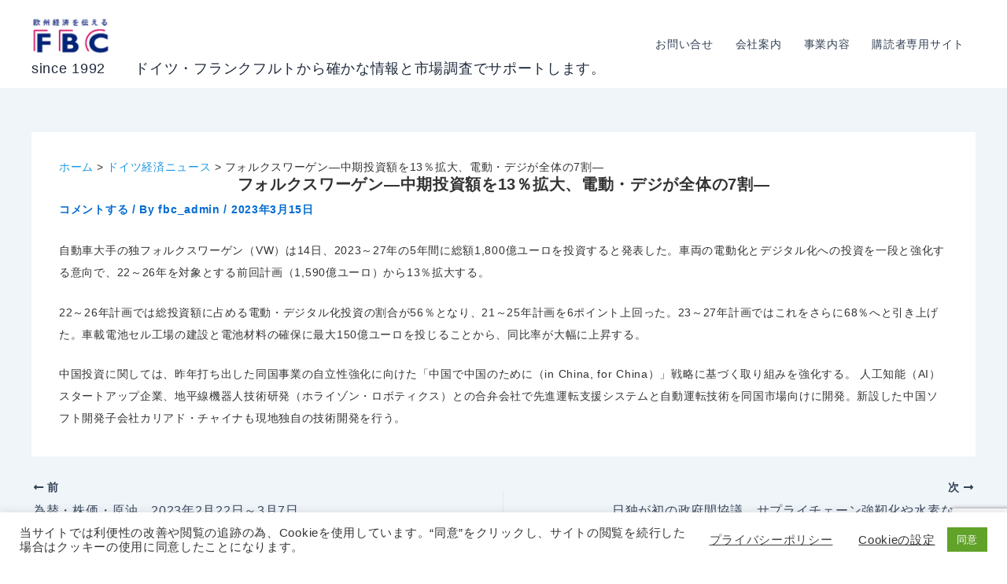

--- FILE ---
content_type: text/html; charset=UTF-8
request_url: https://fbc.de/sc/sc48257/
body_size: 43608
content:
<!DOCTYPE html>
<html dir="ltr" lang="ja" prefix="og: https://ogp.me/ns#">
<head>
<meta charset="UTF-8">
<meta name="viewport" content="width=device-width, initial-scale=1">
	<link rel="profile" href="https://gmpg.org/xfn/11"> 
	<title>フォルクスワーゲン―中期投資額を13％拡大、電動・デジが全体の7割― | since 1992 ドイツ・フランクフルトから確かな情報と市場調査でサポートします。</title>
	<style>img:is([sizes="auto" i], [sizes^="auto," i]) { contain-intrinsic-size: 3000px 1500px }</style>
	
		<!-- All in One SEO 4.9.1 - aioseo.com -->
	<meta name="description" content="自動車大手の独フォルクスワーゲン（VW）は14日、2023～27年の5年間に総額1,800億ユーロを投資すると" />
	<meta name="robots" content="max-image-preview:large" />
	<meta name="author" content="fbc_admin"/>
	<meta name="msvalidate.01" content="39C5DFD11C77CBFFD98C4E7F37C77BAF" />
	<link rel="canonical" href="https://fbc.de/sc/sc48257/" />
	<meta name="generator" content="All in One SEO (AIOSEO) 4.9.1" />
		<meta property="og:locale" content="ja_JP" />
		<meta property="og:site_name" content="since 1992　　ドイツ・フランクフルトから確かな情報と市場調査でサポートします。 | ヨーロッパの最新経済ニュースを欧州経済の中心地ドイツからご提供しています。欧州企業の動向、日本・アジア企業の欧州市場での動き、各業界の動き、注目の技術情報、ビジネスに影響する法律やEU政策情報など掲載。" />
		<meta property="og:type" content="article" />
		<meta property="og:title" content="フォルクスワーゲン―中期投資額を13％拡大、電動・デジが全体の7割― | since 1992 ドイツ・フランクフルトから確かな情報と市場調査でサポートします。" />
		<meta property="og:description" content="自動車大手の独フォルクスワーゲン（VW）は14日、2023～27年の5年間に総額1,800億ユーロを投資すると" />
		<meta property="og:url" content="https://fbc.de/sc/sc48257/" />
		<meta property="og:image" content="https://fbc.de/wp-content/uploads/2025/07/FBClogo2025.png" />
		<meta property="og:image:secure_url" content="https://fbc.de/wp-content/uploads/2025/07/FBClogo2025.png" />
		<meta property="article:published_time" content="2023-03-14T23:00:00+00:00" />
		<meta property="article:modified_time" content="2023-03-14T23:00:00+00:00" />
		<meta name="twitter:card" content="summary" />
		<meta name="twitter:title" content="フォルクスワーゲン―中期投資額を13％拡大、電動・デジが全体の7割― | since 1992 ドイツ・フランクフルトから確かな情報と市場調査でサポートします。" />
		<meta name="twitter:description" content="自動車大手の独フォルクスワーゲン（VW）は14日、2023～27年の5年間に総額1,800億ユーロを投資すると" />
		<meta name="twitter:image" content="https://fbc.de/wp-content/uploads/2025/07/FBClogo2025.png" />
		<script type="application/ld+json" class="aioseo-schema">
			{"@context":"https:\/\/schema.org","@graph":[{"@type":"BreadcrumbList","@id":"https:\/\/fbc.de\/sc\/sc48257\/#breadcrumblist","itemListElement":[{"@type":"ListItem","@id":"https:\/\/fbc.de#listItem","position":1,"name":"\u30db\u30fc\u30e0","item":"https:\/\/fbc.de","nextItem":{"@type":"ListItem","@id":"https:\/\/fbc.de\/sc\/#listItem","name":"\u30c9\u30a4\u30c4\u7d4c\u6e08\u30cb\u30e5\u30fc\u30b9"}},{"@type":"ListItem","@id":"https:\/\/fbc.de\/sc\/#listItem","position":2,"name":"\u30c9\u30a4\u30c4\u7d4c\u6e08\u30cb\u30e5\u30fc\u30b9","item":"https:\/\/fbc.de\/sc\/","nextItem":{"@type":"ListItem","@id":"https:\/\/fbc.de\/sc_sorte\/kigyo\/#listItem","name":"\u4f01\u696d\u60c5\u5831"},"previousItem":{"@type":"ListItem","@id":"https:\/\/fbc.de#listItem","name":"\u30db\u30fc\u30e0"}},{"@type":"ListItem","@id":"https:\/\/fbc.de\/sc_sorte\/kigyo\/#listItem","position":3,"name":"\u4f01\u696d\u60c5\u5831","item":"https:\/\/fbc.de\/sc_sorte\/kigyo\/","nextItem":{"@type":"ListItem","@id":"https:\/\/fbc.de\/sc\/sc48257\/#listItem","name":"\u30d5\u30a9\u30eb\u30af\u30b9\u30ef\u30fc\u30b2\u30f3\u2015\u4e2d\u671f\u6295\u8cc7\u984d\u309213\uff05\u62e1\u5927\u3001\u96fb\u52d5\u30fb\u30c7\u30b8\u304c\u5168\u4f53\u306e7\u5272\u2015"},"previousItem":{"@type":"ListItem","@id":"https:\/\/fbc.de\/sc\/#listItem","name":"\u30c9\u30a4\u30c4\u7d4c\u6e08\u30cb\u30e5\u30fc\u30b9"}},{"@type":"ListItem","@id":"https:\/\/fbc.de\/sc\/sc48257\/#listItem","position":4,"name":"\u30d5\u30a9\u30eb\u30af\u30b9\u30ef\u30fc\u30b2\u30f3\u2015\u4e2d\u671f\u6295\u8cc7\u984d\u309213\uff05\u62e1\u5927\u3001\u96fb\u52d5\u30fb\u30c7\u30b8\u304c\u5168\u4f53\u306e7\u5272\u2015","previousItem":{"@type":"ListItem","@id":"https:\/\/fbc.de\/sc_sorte\/kigyo\/#listItem","name":"\u4f01\u696d\u60c5\u5831"}}]},{"@type":"Organization","@id":"https:\/\/fbc.de\/#organization","name":"since 1992\u3000\u3000\u30c9\u30a4\u30c4\u30fb\u30d5\u30e9\u30f3\u30af\u30d5\u30eb\u30c8\u304b\u3089\u78ba\u304b\u306a\u60c5\u5831\u3068\u5e02\u5834\u8abf\u67fb\u3067\u30b5\u30dd\u30fc\u30c8\u3057\u307e\u3059\u3002","description":"\u30e8\u30fc\u30ed\u30c3\u30d1\u306e\u6700\u65b0\u7d4c\u6e08\u30cb\u30e5\u30fc\u30b9\u3092\u6b27\u5dde\u7d4c\u6e08\u306e\u4e2d\u5fc3\u5730\u30c9\u30a4\u30c4\u304b\u3089\u3054\u63d0\u4f9b\u3057\u3066\u3044\u307e\u3059\u3002\u6b27\u5dde\u4f01\u696d\u306e\u52d5\u5411\u3001\u65e5\u672c\u30fb\u30a2\u30b8\u30a2\u4f01\u696d\u306e\u6b27\u5dde\u5e02\u5834\u3067\u306e\u52d5\u304d\u3001\u5404\u696d\u754c\u306e\u52d5\u304d\u3001\u6ce8\u76ee\u306e\u6280\u8853\u60c5\u5831\u3001\u30d3\u30b8\u30cd\u30b9\u306b\u5f71\u97ff\u3059\u308b\u6cd5\u5f8b\u3084EU\u653f\u7b56\u60c5\u5831\u306a\u3069\u63b2\u8f09\u3002","url":"https:\/\/fbc.de\/","logo":{"@type":"ImageObject","url":"https:\/\/fbc.de\/wp-content\/uploads\/2025\/07\/FBClogo2025.png","@id":"https:\/\/fbc.de\/sc\/sc48257\/#organizationLogo","width":138,"height":60},"image":{"@id":"https:\/\/fbc.de\/sc\/sc48257\/#organizationLogo"}},{"@type":"Person","@id":"https:\/\/fbc.de\/author\/fbc_admin\/#author","url":"https:\/\/fbc.de\/author\/fbc_admin\/","name":"fbc_admin"},{"@type":"WebPage","@id":"https:\/\/fbc.de\/sc\/sc48257\/#webpage","url":"https:\/\/fbc.de\/sc\/sc48257\/","name":"\u30d5\u30a9\u30eb\u30af\u30b9\u30ef\u30fc\u30b2\u30f3\u2015\u4e2d\u671f\u6295\u8cc7\u984d\u309213\uff05\u62e1\u5927\u3001\u96fb\u52d5\u30fb\u30c7\u30b8\u304c\u5168\u4f53\u306e7\u5272\u2015 | since 1992 \u30c9\u30a4\u30c4\u30fb\u30d5\u30e9\u30f3\u30af\u30d5\u30eb\u30c8\u304b\u3089\u78ba\u304b\u306a\u60c5\u5831\u3068\u5e02\u5834\u8abf\u67fb\u3067\u30b5\u30dd\u30fc\u30c8\u3057\u307e\u3059\u3002","description":"\u81ea\u52d5\u8eca\u5927\u624b\u306e\u72ec\u30d5\u30a9\u30eb\u30af\u30b9\u30ef\u30fc\u30b2\u30f3\uff08VW\uff09\u306f14\u65e5\u30012023\uff5e27\u5e74\u306e5\u5e74\u9593\u306b\u7dcf\u984d1,800\u5104\u30e6\u30fc\u30ed\u3092\u6295\u8cc7\u3059\u308b\u3068","inLanguage":"ja","isPartOf":{"@id":"https:\/\/fbc.de\/#website"},"breadcrumb":{"@id":"https:\/\/fbc.de\/sc\/sc48257\/#breadcrumblist"},"author":{"@id":"https:\/\/fbc.de\/author\/fbc_admin\/#author"},"creator":{"@id":"https:\/\/fbc.de\/author\/fbc_admin\/#author"},"datePublished":"2023-03-15T00:00:00+01:00","dateModified":"2023-03-15T00:00:00+01:00"},{"@type":"WebSite","@id":"https:\/\/fbc.de\/#website","url":"https:\/\/fbc.de\/","name":"FBC","description":"\u30e8\u30fc\u30ed\u30c3\u30d1\u306e\u6700\u65b0\u7d4c\u6e08\u30cb\u30e5\u30fc\u30b9\u3092\u6b27\u5dde\u7d4c\u6e08\u306e\u4e2d\u5fc3\u5730\u30c9\u30a4\u30c4\u304b\u3089\u3054\u63d0\u4f9b\u3057\u3066\u3044\u307e\u3059\u3002\u6b27\u5dde\u4f01\u696d\u306e\u52d5\u5411\u3001\u65e5\u672c\u30fb\u30a2\u30b8\u30a2\u4f01\u696d\u306e\u6b27\u5dde\u5e02\u5834\u3067\u306e\u52d5\u304d\u3001\u5404\u696d\u754c\u306e\u52d5\u304d\u3001\u6ce8\u76ee\u306e\u6280\u8853\u60c5\u5831\u3001\u30d3\u30b8\u30cd\u30b9\u306b\u5f71\u97ff\u3059\u308b\u6cd5\u5f8b\u3084EU\u653f\u7b56\u60c5\u5831\u306a\u3069\u63b2\u8f09\u3002","inLanguage":"ja","publisher":{"@id":"https:\/\/fbc.de\/#organization"}}]}
		</script>
		<!-- All in One SEO -->

<meta name="dlm-version" content="5.1.6"><!-- Google tag (gtag.js) consent mode dataLayer added by Site Kit -->
<script id="google_gtagjs-js-consent-mode-data-layer">
window.dataLayer = window.dataLayer || [];function gtag(){dataLayer.push(arguments);}
gtag('consent', 'default', {"ad_personalization":"denied","ad_storage":"denied","ad_user_data":"denied","analytics_storage":"denied","functionality_storage":"denied","security_storage":"denied","personalization_storage":"denied","region":["AT","BE","BG","CH","CY","CZ","DE","DK","EE","ES","FI","FR","GB","GR","HR","HU","IE","IS","IT","LI","LT","LU","LV","MT","NL","NO","PL","PT","RO","SE","SI","SK"],"wait_for_update":500});
window._googlesitekitConsentCategoryMap = {"statistics":["analytics_storage"],"marketing":["ad_storage","ad_user_data","ad_personalization"],"functional":["functionality_storage","security_storage"],"preferences":["personalization_storage"]};
window._googlesitekitConsents = {"ad_personalization":"denied","ad_storage":"denied","ad_user_data":"denied","analytics_storage":"denied","functionality_storage":"denied","security_storage":"denied","personalization_storage":"denied","region":["AT","BE","BG","CH","CY","CZ","DE","DK","EE","ES","FI","FR","GB","GR","HR","HU","IE","IS","IT","LI","LT","LU","LV","MT","NL","NO","PL","PT","RO","SE","SI","SK"],"wait_for_update":500};
</script>
<!-- Google タグ (gtag.js) の終了同意モード dataLayer が Site Kit によって追加されました -->
<link rel='dns-prefetch' href='//codoc.jp' />
<link rel='dns-prefetch' href='//www.googletagmanager.com' />
<link rel="alternate" type="application/rss+xml" title="since 1992　　ドイツ・フランクフルトから確かな情報と市場調査でサポートします。 &raquo; フィード" href="https://fbc.de/feed/" />
<link rel="alternate" type="application/rss+xml" title="since 1992　　ドイツ・フランクフルトから確かな情報と市場調査でサポートします。 &raquo; コメントフィード" href="https://fbc.de/comments/feed/" />
<link rel="alternate" type="application/rss+xml" title="since 1992　　ドイツ・フランクフルトから確かな情報と市場調査でサポートします。 &raquo; フォルクスワーゲン―中期投資額を13％拡大、電動・デジが全体の7割― のコメントのフィード" href="https://fbc.de/sc/sc48257/feed/" />
		<!-- This site uses the Google Analytics by MonsterInsights plugin v9.10.0 - Using Analytics tracking - https://www.monsterinsights.com/ -->
							<script src="//www.googletagmanager.com/gtag/js?id=G-NYCC2G562R"  data-cfasync="false" data-wpfc-render="false" async></script>
			<script type="text/plain" data-cli-class="cli-blocker-script"  data-cli-script-type="analytics" data-cli-block="true"  data-cli-element-position="head" data-cfasync="false" data-wpfc-render="false">
				var mi_version = '9.10.0';
				var mi_track_user = true;
				var mi_no_track_reason = '';
								var MonsterInsightsDefaultLocations = {"page_location":"https:\/\/fbc.de\/sc\/sc48257\/"};
								if ( typeof MonsterInsightsPrivacyGuardFilter === 'function' ) {
					var MonsterInsightsLocations = (typeof MonsterInsightsExcludeQuery === 'object') ? MonsterInsightsPrivacyGuardFilter( MonsterInsightsExcludeQuery ) : MonsterInsightsPrivacyGuardFilter( MonsterInsightsDefaultLocations );
				} else {
					var MonsterInsightsLocations = (typeof MonsterInsightsExcludeQuery === 'object') ? MonsterInsightsExcludeQuery : MonsterInsightsDefaultLocations;
				}

								var disableStrs = [
										'ga-disable-G-NYCC2G562R',
									];

				/* Function to detect opted out users */
				function __gtagTrackerIsOptedOut() {
					for (var index = 0; index < disableStrs.length; index++) {
						if (document.cookie.indexOf(disableStrs[index] + '=true') > -1) {
							return true;
						}
					}

					return false;
				}

				/* Disable tracking if the opt-out cookie exists. */
				if (__gtagTrackerIsOptedOut()) {
					for (var index = 0; index < disableStrs.length; index++) {
						window[disableStrs[index]] = true;
					}
				}

				/* Opt-out function */
				function __gtagTrackerOptout() {
					for (var index = 0; index < disableStrs.length; index++) {
						document.cookie = disableStrs[index] + '=true; expires=Thu, 31 Dec 2099 23:59:59 UTC; path=/';
						window[disableStrs[index]] = true;
					}
				}

				if ('undefined' === typeof gaOptout) {
					function gaOptout() {
						__gtagTrackerOptout();
					}
				}
								window.dataLayer = window.dataLayer || [];

				window.MonsterInsightsDualTracker = {
					helpers: {},
					trackers: {},
				};
				if (mi_track_user) {
					function __gtagDataLayer() {
						dataLayer.push(arguments);
					}

					function __gtagTracker(type, name, parameters) {
						if (!parameters) {
							parameters = {};
						}

						if (parameters.send_to) {
							__gtagDataLayer.apply(null, arguments);
							return;
						}

						if (type === 'event') {
														parameters.send_to = monsterinsights_frontend.v4_id;
							var hookName = name;
							if (typeof parameters['event_category'] !== 'undefined') {
								hookName = parameters['event_category'] + ':' + name;
							}

							if (typeof MonsterInsightsDualTracker.trackers[hookName] !== 'undefined') {
								MonsterInsightsDualTracker.trackers[hookName](parameters);
							} else {
								__gtagDataLayer('event', name, parameters);
							}
							
						} else {
							__gtagDataLayer.apply(null, arguments);
						}
					}

					__gtagTracker('js', new Date());
					__gtagTracker('set', {
						'developer_id.dZGIzZG': true,
											});
					if ( MonsterInsightsLocations.page_location ) {
						__gtagTracker('set', MonsterInsightsLocations);
					}
										__gtagTracker('config', 'G-NYCC2G562R', {"forceSSL":"true"} );
										window.gtag = __gtagTracker;										(function () {
						/* https://developers.google.com/analytics/devguides/collection/analyticsjs/ */
						/* ga and __gaTracker compatibility shim. */
						var noopfn = function () {
							return null;
						};
						var newtracker = function () {
							return new Tracker();
						};
						var Tracker = function () {
							return null;
						};
						var p = Tracker.prototype;
						p.get = noopfn;
						p.set = noopfn;
						p.send = function () {
							var args = Array.prototype.slice.call(arguments);
							args.unshift('send');
							__gaTracker.apply(null, args);
						};
						var __gaTracker = function () {
							var len = arguments.length;
							if (len === 0) {
								return;
							}
							var f = arguments[len - 1];
							if (typeof f !== 'object' || f === null || typeof f.hitCallback !== 'function') {
								if ('send' === arguments[0]) {
									var hitConverted, hitObject = false, action;
									if ('event' === arguments[1]) {
										if ('undefined' !== typeof arguments[3]) {
											hitObject = {
												'eventAction': arguments[3],
												'eventCategory': arguments[2],
												'eventLabel': arguments[4],
												'value': arguments[5] ? arguments[5] : 1,
											}
										}
									}
									if ('pageview' === arguments[1]) {
										if ('undefined' !== typeof arguments[2]) {
											hitObject = {
												'eventAction': 'page_view',
												'page_path': arguments[2],
											}
										}
									}
									if (typeof arguments[2] === 'object') {
										hitObject = arguments[2];
									}
									if (typeof arguments[5] === 'object') {
										Object.assign(hitObject, arguments[5]);
									}
									if ('undefined' !== typeof arguments[1].hitType) {
										hitObject = arguments[1];
										if ('pageview' === hitObject.hitType) {
											hitObject.eventAction = 'page_view';
										}
									}
									if (hitObject) {
										action = 'timing' === arguments[1].hitType ? 'timing_complete' : hitObject.eventAction;
										hitConverted = mapArgs(hitObject);
										__gtagTracker('event', action, hitConverted);
									}
								}
								return;
							}

							function mapArgs(args) {
								var arg, hit = {};
								var gaMap = {
									'eventCategory': 'event_category',
									'eventAction': 'event_action',
									'eventLabel': 'event_label',
									'eventValue': 'event_value',
									'nonInteraction': 'non_interaction',
									'timingCategory': 'event_category',
									'timingVar': 'name',
									'timingValue': 'value',
									'timingLabel': 'event_label',
									'page': 'page_path',
									'location': 'page_location',
									'title': 'page_title',
									'referrer' : 'page_referrer',
								};
								for (arg in args) {
																		if (!(!args.hasOwnProperty(arg) || !gaMap.hasOwnProperty(arg))) {
										hit[gaMap[arg]] = args[arg];
									} else {
										hit[arg] = args[arg];
									}
								}
								return hit;
							}

							try {
								f.hitCallback();
							} catch (ex) {
							}
						};
						__gaTracker.create = newtracker;
						__gaTracker.getByName = newtracker;
						__gaTracker.getAll = function () {
							return [];
						};
						__gaTracker.remove = noopfn;
						__gaTracker.loaded = true;
						window['__gaTracker'] = __gaTracker;
					})();
									} else {
										console.log("");
					(function () {
						function __gtagTracker() {
							return null;
						}

						window['__gtagTracker'] = __gtagTracker;
						window['gtag'] = __gtagTracker;
					})();
									}
			</script>
							<!-- / Google Analytics by MonsterInsights -->
		<script>
window._wpemojiSettings = {"baseUrl":"https:\/\/s.w.org\/images\/core\/emoji\/16.0.1\/72x72\/","ext":".png","svgUrl":"https:\/\/s.w.org\/images\/core\/emoji\/16.0.1\/svg\/","svgExt":".svg","source":{"concatemoji":"https:\/\/fbc.de\/wp-includes\/js\/wp-emoji-release.min.js?ver=6.8.3"}};
/*! This file is auto-generated */
!function(s,n){var o,i,e;function c(e){try{var t={supportTests:e,timestamp:(new Date).valueOf()};sessionStorage.setItem(o,JSON.stringify(t))}catch(e){}}function p(e,t,n){e.clearRect(0,0,e.canvas.width,e.canvas.height),e.fillText(t,0,0);var t=new Uint32Array(e.getImageData(0,0,e.canvas.width,e.canvas.height).data),a=(e.clearRect(0,0,e.canvas.width,e.canvas.height),e.fillText(n,0,0),new Uint32Array(e.getImageData(0,0,e.canvas.width,e.canvas.height).data));return t.every(function(e,t){return e===a[t]})}function u(e,t){e.clearRect(0,0,e.canvas.width,e.canvas.height),e.fillText(t,0,0);for(var n=e.getImageData(16,16,1,1),a=0;a<n.data.length;a++)if(0!==n.data[a])return!1;return!0}function f(e,t,n,a){switch(t){case"flag":return n(e,"\ud83c\udff3\ufe0f\u200d\u26a7\ufe0f","\ud83c\udff3\ufe0f\u200b\u26a7\ufe0f")?!1:!n(e,"\ud83c\udde8\ud83c\uddf6","\ud83c\udde8\u200b\ud83c\uddf6")&&!n(e,"\ud83c\udff4\udb40\udc67\udb40\udc62\udb40\udc65\udb40\udc6e\udb40\udc67\udb40\udc7f","\ud83c\udff4\u200b\udb40\udc67\u200b\udb40\udc62\u200b\udb40\udc65\u200b\udb40\udc6e\u200b\udb40\udc67\u200b\udb40\udc7f");case"emoji":return!a(e,"\ud83e\udedf")}return!1}function g(e,t,n,a){var r="undefined"!=typeof WorkerGlobalScope&&self instanceof WorkerGlobalScope?new OffscreenCanvas(300,150):s.createElement("canvas"),o=r.getContext("2d",{willReadFrequently:!0}),i=(o.textBaseline="top",o.font="600 32px Arial",{});return e.forEach(function(e){i[e]=t(o,e,n,a)}),i}function t(e){var t=s.createElement("script");t.src=e,t.defer=!0,s.head.appendChild(t)}"undefined"!=typeof Promise&&(o="wpEmojiSettingsSupports",i=["flag","emoji"],n.supports={everything:!0,everythingExceptFlag:!0},e=new Promise(function(e){s.addEventListener("DOMContentLoaded",e,{once:!0})}),new Promise(function(t){var n=function(){try{var e=JSON.parse(sessionStorage.getItem(o));if("object"==typeof e&&"number"==typeof e.timestamp&&(new Date).valueOf()<e.timestamp+604800&&"object"==typeof e.supportTests)return e.supportTests}catch(e){}return null}();if(!n){if("undefined"!=typeof Worker&&"undefined"!=typeof OffscreenCanvas&&"undefined"!=typeof URL&&URL.createObjectURL&&"undefined"!=typeof Blob)try{var e="postMessage("+g.toString()+"("+[JSON.stringify(i),f.toString(),p.toString(),u.toString()].join(",")+"));",a=new Blob([e],{type:"text/javascript"}),r=new Worker(URL.createObjectURL(a),{name:"wpTestEmojiSupports"});return void(r.onmessage=function(e){c(n=e.data),r.terminate(),t(n)})}catch(e){}c(n=g(i,f,p,u))}t(n)}).then(function(e){for(var t in e)n.supports[t]=e[t],n.supports.everything=n.supports.everything&&n.supports[t],"flag"!==t&&(n.supports.everythingExceptFlag=n.supports.everythingExceptFlag&&n.supports[t]);n.supports.everythingExceptFlag=n.supports.everythingExceptFlag&&!n.supports.flag,n.DOMReady=!1,n.readyCallback=function(){n.DOMReady=!0}}).then(function(){return e}).then(function(){var e;n.supports.everything||(n.readyCallback(),(e=n.source||{}).concatemoji?t(e.concatemoji):e.wpemoji&&e.twemoji&&(t(e.twemoji),t(e.wpemoji)))}))}((window,document),window._wpemojiSettings);
</script>
<link rel='stylesheet' id='astra-theme-css-css' href='https://fbc.de/wp-content/themes/astra/assets/css/minified/main.min.css?ver=4.11.15' media='all' />
<style id='astra-theme-css-inline-css'>
:root{--ast-post-nav-space:0;--ast-container-default-xlg-padding:2.5em;--ast-container-default-lg-padding:2.5em;--ast-container-default-slg-padding:2em;--ast-container-default-md-padding:2.5em;--ast-container-default-sm-padding:2.5em;--ast-container-default-xs-padding:2.4em;--ast-container-default-xxs-padding:1.8em;--ast-code-block-background:#ECEFF3;--ast-comment-inputs-background:#F9FAFB;--ast-normal-container-width:1200px;--ast-narrow-container-width:750px;--ast-blog-title-font-weight:600;--ast-blog-meta-weight:600;--ast-global-color-primary:var(--ast-global-color-4);--ast-global-color-secondary:var(--ast-global-color-5);--ast-global-color-alternate-background:var(--ast-global-color-6);--ast-global-color-subtle-background:var(--ast-global-color-7);--ast-bg-style-guide:#F8FAFC;--ast-shadow-style-guide:0px 0px 4px 0 #00000057;--ast-global-dark-bg-style:#fff;--ast-global-dark-lfs:#fbfbfb;--ast-widget-bg-color:#fafafa;--ast-wc-container-head-bg-color:#fbfbfb;--ast-title-layout-bg:#eeeeee;--ast-search-border-color:#e7e7e7;--ast-lifter-hover-bg:#e6e6e6;--ast-gallery-block-color:#000;--srfm-color-input-label:var(--ast-global-color-2);}html{font-size:100%;}a{color:var(--ast-global-color-0);}a:hover,a:focus{color:var(--ast-global-color-1);}body,button,input,select,textarea,.ast-button,.ast-custom-button{font-family:-apple-system,BlinkMacSystemFont,Segoe UI,Roboto,Oxygen-Sans,Ubuntu,Cantarell,Helvetica Neue,sans-serif;font-weight:400;font-size:16px;font-size:1rem;line-height:var(--ast-body-line-height,1.65);}blockquote{color:var(--ast-global-color-3);}h1,h2,h3,h4,h5,h6,.entry-content :where(h1,h2,h3,h4,h5,h6),.site-title,.site-title a{font-weight:600;}.ast-site-identity .site-title a{color:var(--ast-global-color-2);}.site-title{font-size:28px;font-size:1.75rem;display:block;}header .custom-logo-link img{max-width:146px;width:146px;}.astra-logo-svg{width:146px;}.site-header .site-description{font-size:15px;font-size:0.9375rem;display:none;}.entry-title{font-size:20px;font-size:1.25rem;}.ast-blog-single-element.ast-taxonomy-container a{font-size:14px;font-size:0.875rem;}.ast-blog-meta-container{font-size:13px;font-size:0.8125rem;}.archive .ast-article-post .ast-article-inner,.blog .ast-article-post .ast-article-inner,.archive .ast-article-post .ast-article-inner:hover,.blog .ast-article-post .ast-article-inner:hover{border-top-left-radius:6px;border-top-right-radius:6px;border-bottom-right-radius:6px;border-bottom-left-radius:6px;overflow:hidden;}h1,.entry-content :where(h1){font-size:36px;font-size:2.25rem;font-weight:600;line-height:1.4em;}h2,.entry-content :where(h2){font-size:30px;font-size:1.875rem;font-weight:600;line-height:1.3em;}h3,.entry-content :where(h3){font-size:24px;font-size:1.5rem;font-weight:600;line-height:1.3em;}h4,.entry-content :where(h4){font-size:20px;font-size:1.25rem;line-height:1.2em;font-weight:600;}h5,.entry-content :where(h5){font-size:18px;font-size:1.125rem;line-height:1.2em;font-weight:600;}h6,.entry-content :where(h6){font-size:16px;font-size:1rem;line-height:1.25em;font-weight:600;}::selection{background-color:var(--ast-global-color-0);color:#ffffff;}body,h1,h2,h3,h4,h5,h6,.entry-title a,.entry-content :where(h1,h2,h3,h4,h5,h6){color:var(--ast-global-color-3);}.tagcloud a:hover,.tagcloud a:focus,.tagcloud a.current-item{color:#ffffff;border-color:var(--ast-global-color-0);background-color:var(--ast-global-color-0);}input:focus,input[type="text"]:focus,input[type="email"]:focus,input[type="url"]:focus,input[type="password"]:focus,input[type="reset"]:focus,input[type="search"]:focus,textarea:focus{border-color:var(--ast-global-color-0);}input[type="radio"]:checked,input[type=reset],input[type="checkbox"]:checked,input[type="checkbox"]:hover:checked,input[type="checkbox"]:focus:checked,input[type=range]::-webkit-slider-thumb{border-color:var(--ast-global-color-0);background-color:var(--ast-global-color-0);box-shadow:none;}.site-footer a:hover + .post-count,.site-footer a:focus + .post-count{background:var(--ast-global-color-0);border-color:var(--ast-global-color-0);}.single .nav-links .nav-previous,.single .nav-links .nav-next{color:var(--ast-global-color-0);}.entry-meta,.entry-meta *{line-height:1.45;color:var(--ast-global-color-0);font-weight:600;}.entry-meta a:not(.ast-button):hover,.entry-meta a:not(.ast-button):hover *,.entry-meta a:not(.ast-button):focus,.entry-meta a:not(.ast-button):focus *,.page-links > .page-link,.page-links .page-link:hover,.post-navigation a:hover{color:var(--ast-global-color-1);}#cat option,.secondary .calendar_wrap thead a,.secondary .calendar_wrap thead a:visited{color:var(--ast-global-color-0);}.secondary .calendar_wrap #today,.ast-progress-val span{background:var(--ast-global-color-0);}.secondary a:hover + .post-count,.secondary a:focus + .post-count{background:var(--ast-global-color-0);border-color:var(--ast-global-color-0);}.calendar_wrap #today > a{color:#ffffff;}.page-links .page-link,.single .post-navigation a{color:var(--ast-global-color-3);}.ast-search-menu-icon .search-form button.search-submit{padding:0 4px;}.ast-search-menu-icon form.search-form{padding-right:0;}.ast-search-menu-icon.slide-search input.search-field{width:0;}.ast-header-search .ast-search-menu-icon.ast-dropdown-active .search-form,.ast-header-search .ast-search-menu-icon.ast-dropdown-active .search-field:focus{transition:all 0.2s;}.search-form input.search-field:focus{outline:none;}.ast-search-menu-icon .search-form button.search-submit:focus,.ast-theme-transparent-header .ast-header-search .ast-dropdown-active .ast-icon,.ast-theme-transparent-header .ast-inline-search .search-field:focus .ast-icon{color:var(--ast-global-color-1);}.ast-header-search .slide-search .search-form{border:2px solid var(--ast-global-color-0);}.ast-header-search .slide-search .search-field{background-color:(--ast-global-dark-bg-style);}.ast-archive-title{color:var(--ast-global-color-2);}.widget-title{font-size:22px;font-size:1.375rem;color:var(--ast-global-color-2);}.ast-single-post .entry-content a,.ast-comment-content a:not(.ast-comment-edit-reply-wrap a){text-decoration:underline;}.ast-single-post .entry-content .uagb-tab a,.ast-single-post .entry-content .uagb-ifb-cta a,.ast-single-post .entry-content .uabb-module-content a,.ast-single-post .entry-content .uagb-post-grid a,.ast-single-post .entry-content .uagb-timeline a,.ast-single-post .entry-content .uagb-toc__wrap a,.ast-single-post .entry-content .uagb-taxomony-box a,.entry-content .wp-block-latest-posts > li > a,.ast-single-post .entry-content .wp-block-file__button,a.ast-post-filter-single,.ast-single-post .ast-comment-content .comment-reply-link,.ast-single-post .ast-comment-content .comment-edit-link{text-decoration:none;}.ast-search-menu-icon.slide-search a:focus-visible:focus-visible,.astra-search-icon:focus-visible,#close:focus-visible,a:focus-visible,.ast-menu-toggle:focus-visible,.site .skip-link:focus-visible,.wp-block-loginout input:focus-visible,.wp-block-search.wp-block-search__button-inside .wp-block-search__inside-wrapper,.ast-header-navigation-arrow:focus-visible,.ast-orders-table__row .ast-orders-table__cell:focus-visible,a#ast-apply-coupon:focus-visible,#ast-apply-coupon:focus-visible,#close:focus-visible,.button.search-submit:focus-visible,#search_submit:focus,.normal-search:focus-visible,.ast-header-account-wrap:focus-visible,.astra-cart-drawer-close:focus,.ast-single-variation:focus,.ast-button:focus{outline-style:dotted;outline-color:inherit;outline-width:thin;}input:focus,input[type="text"]:focus,input[type="email"]:focus,input[type="url"]:focus,input[type="password"]:focus,input[type="reset"]:focus,input[type="search"]:focus,input[type="number"]:focus,textarea:focus,.wp-block-search__input:focus,[data-section="section-header-mobile-trigger"] .ast-button-wrap .ast-mobile-menu-trigger-minimal:focus,.ast-mobile-popup-drawer.active .menu-toggle-close:focus,#ast-scroll-top:focus,#coupon_code:focus,#ast-coupon-code:focus{border-style:dotted;border-color:inherit;border-width:thin;}input{outline:none;}.site-logo-img img{ transition:all 0.2s linear;}body .ast-oembed-container *{position:absolute;top:0;width:100%;height:100%;left:0;}body .wp-block-embed-pocket-casts .ast-oembed-container *{position:unset;}.ast-single-post-featured-section + article {margin-top: 2em;}.site-content .ast-single-post-featured-section img {width: 100%;overflow: hidden;object-fit: cover;}.ast-separate-container .site-content .ast-single-post-featured-section + article {margin-top: -80px;z-index: 9;position: relative;border-radius: 4px;}@media (min-width: 922px) {.ast-no-sidebar .site-content .ast-article-image-container--wide {margin-left: -120px;margin-right: -120px;max-width: unset;width: unset;}.ast-left-sidebar .site-content .ast-article-image-container--wide,.ast-right-sidebar .site-content .ast-article-image-container--wide {margin-left: -10px;margin-right: -10px;}.site-content .ast-article-image-container--full {margin-left: calc( -50vw + 50%);margin-right: calc( -50vw + 50%);max-width: 100vw;width: 100vw;}.ast-left-sidebar .site-content .ast-article-image-container--full,.ast-right-sidebar .site-content .ast-article-image-container--full {margin-left: -10px;margin-right: -10px;max-width: inherit;width: auto;}}.site > .ast-single-related-posts-container {margin-top: 0;}@media (min-width: 922px) {.ast-desktop .ast-container--narrow {max-width: var(--ast-narrow-container-width);margin: 0 auto;}}input[type="text"],input[type="number"],input[type="email"],input[type="url"],input[type="password"],input[type="search"],input[type=reset],input[type=tel],input[type=date],select,textarea{font-size:16px;font-style:normal;font-weight:400;line-height:24px;width:100%;padding:12px 16px;border-radius:4px;box-shadow:0px 1px 2px 0px rgba(0,0,0,0.05);color:var(--ast-form-input-text,#475569);}input[type="text"],input[type="number"],input[type="email"],input[type="url"],input[type="password"],input[type="search"],input[type=reset],input[type=tel],input[type=date],select{height:40px;}input[type="date"]{border-width:1px;border-style:solid;border-color:var(--ast-border-color);background:var( --ast-global-color-secondary,--ast-global-color-5 );}input[type="text"]:focus,input[type="number"]:focus,input[type="email"]:focus,input[type="url"]:focus,input[type="password"]:focus,input[type="search"]:focus,input[type=reset]:focus,input[type="tel"]:focus,input[type="date"]:focus,select:focus,textarea:focus{border-color:#046BD2;box-shadow:none;outline:none;color:var(--ast-form-input-focus-text,#475569);}label,legend{color:#111827;font-size:14px;font-style:normal;font-weight:500;line-height:20px;}select{padding:6px 10px;}fieldset{padding:30px;border-radius:4px;}button,.ast-button,.button,input[type="button"],input[type="reset"],input[type="submit"]{border-radius:4px;box-shadow:0px 1px 2px 0px rgba(0,0,0,0.05);}:root{--ast-comment-inputs-background:#FFF;}::placeholder{color:var(--ast-form-field-color,#9CA3AF);}::-ms-input-placeholder{color:var(--ast-form-field-color,#9CA3AF);}.wpcf7 input.wpcf7-form-control:not([type=submit]),.wpcf7 textarea.wpcf7-form-control{padding:12px 16px;}.wpcf7 select.wpcf7-form-control{padding:6px 10px;}.wpcf7 input.wpcf7-form-control:not([type=submit]):focus,.wpcf7 select.wpcf7-form-control:focus,.wpcf7 textarea.wpcf7-form-control:focus{border-style:disable;border-color:#046BD2;border-width:thin;box-shadow:none;outline:none;color:var(--ast-form-input-focus-text,#475569);}.wpcf7 .wpcf7-not-valid-tip{color:#DC2626;font-size:14px;font-weight:400;line-height:20px;margin-top:8px;}.wpcf7 input[type=file].wpcf7-form-control{font-size:16px;font-style:normal;font-weight:400;line-height:24px;width:100%;padding:12px 16px;border-radius:4px;box-shadow:0px 1px 2px 0px rgba(0,0,0,0.05);color:var(--ast-form-input-text,#475569);}@media (max-width:921.9px){#ast-desktop-header{display:none;}}@media (min-width:922px){#ast-mobile-header{display:none;}}.wp-block-buttons.aligncenter{justify-content:center;}@media (max-width:921px){.ast-theme-transparent-header #primary,.ast-theme-transparent-header #secondary{padding:0;}}@media (max-width:921px){.ast-plain-container.ast-no-sidebar #primary{padding:0;}}.ast-plain-container.ast-no-sidebar #primary{margin-top:0;margin-bottom:0;}@media (min-width:1200px){.ast-plain-container.ast-no-sidebar #primary{margin-top:60px;margin-bottom:60px;}}.wp-block-button.is-style-outline .wp-block-button__link{border-color:var(--ast-global-color-0);}div.wp-block-button.is-style-outline > .wp-block-button__link:not(.has-text-color),div.wp-block-button.wp-block-button__link.is-style-outline:not(.has-text-color){color:var(--ast-global-color-0);}.wp-block-button.is-style-outline .wp-block-button__link:hover,.wp-block-buttons .wp-block-button.is-style-outline .wp-block-button__link:focus,.wp-block-buttons .wp-block-button.is-style-outline > .wp-block-button__link:not(.has-text-color):hover,.wp-block-buttons .wp-block-button.wp-block-button__link.is-style-outline:not(.has-text-color):hover{color:#ffffff;background-color:var(--ast-global-color-1);border-color:var(--ast-global-color-1);}.post-page-numbers.current .page-link,.ast-pagination .page-numbers.current{color:#ffffff;border-color:var(--ast-global-color-0);background-color:var(--ast-global-color-0);}.wp-block-buttons .wp-block-button.is-style-outline .wp-block-button__link.wp-element-button,.ast-outline-button,.wp-block-uagb-buttons-child .uagb-buttons-repeater.ast-outline-button{border-color:var(--ast-global-color-0);border-top-width:2px;border-right-width:2px;border-bottom-width:2px;border-left-width:2px;font-family:inherit;font-weight:500;font-size:16px;font-size:1rem;line-height:1em;padding-top:13px;padding-right:30px;padding-bottom:13px;padding-left:30px;}.wp-block-buttons .wp-block-button.is-style-outline > .wp-block-button__link:not(.has-text-color),.wp-block-buttons .wp-block-button.wp-block-button__link.is-style-outline:not(.has-text-color),.ast-outline-button{color:var(--ast-global-color-0);}.wp-block-button.is-style-outline .wp-block-button__link:hover,.wp-block-buttons .wp-block-button.is-style-outline .wp-block-button__link:focus,.wp-block-buttons .wp-block-button.is-style-outline > .wp-block-button__link:not(.has-text-color):hover,.wp-block-buttons .wp-block-button.wp-block-button__link.is-style-outline:not(.has-text-color):hover,.ast-outline-button:hover,.ast-outline-button:focus,.wp-block-uagb-buttons-child .uagb-buttons-repeater.ast-outline-button:hover,.wp-block-uagb-buttons-child .uagb-buttons-repeater.ast-outline-button:focus{color:#ffffff;background-color:var(--ast-global-color-1);border-color:var(--ast-global-color-1);}.ast-single-post .entry-content a.ast-outline-button,.ast-single-post .entry-content .is-style-outline>.wp-block-button__link{text-decoration:none;}.wp-block-button .wp-block-button__link.wp-element-button.is-style-outline:not(.has-background),.wp-block-button.is-style-outline>.wp-block-button__link.wp-element-button:not(.has-background),.ast-outline-button{background-color:transparent;}.uagb-buttons-repeater.ast-outline-button{border-radius:9999px;}@media (max-width:921px){.wp-block-buttons .wp-block-button.is-style-outline .wp-block-button__link.wp-element-button,.ast-outline-button,.wp-block-uagb-buttons-child .uagb-buttons-repeater.ast-outline-button{padding-top:12px;padding-right:28px;padding-bottom:12px;padding-left:28px;}}@media (max-width:544px){.wp-block-buttons .wp-block-button.is-style-outline .wp-block-button__link.wp-element-button,.ast-outline-button,.wp-block-uagb-buttons-child .uagb-buttons-repeater.ast-outline-button{padding-top:10px;padding-right:24px;padding-bottom:10px;padding-left:24px;}}.entry-content[data-ast-blocks-layout] > figure{margin-bottom:1em;}h1.widget-title{font-weight:600;}h2.widget-title{font-weight:600;}h3.widget-title{font-weight:600;}#page{display:flex;flex-direction:column;min-height:100vh;}.ast-404-layout-1 h1.page-title{color:var(--ast-global-color-2);}.single .post-navigation a{line-height:1em;height:inherit;}.error-404 .page-sub-title{font-size:1.5rem;font-weight:inherit;}.search .site-content .content-area .search-form{margin-bottom:0;}#page .site-content{flex-grow:1;}.widget{margin-bottom:1.25em;}#secondary li{line-height:1.5em;}#secondary .wp-block-group h2{margin-bottom:0.7em;}#secondary h2{font-size:1.7rem;}.ast-separate-container .ast-article-post,.ast-separate-container .ast-article-single,.ast-separate-container .comment-respond{padding:2.5em;}.ast-separate-container .ast-article-single .ast-article-single{padding:0;}.ast-article-single .wp-block-post-template-is-layout-grid{padding-left:0;}.ast-separate-container .comments-title,.ast-narrow-container .comments-title{padding:1.5em 2em;}.ast-page-builder-template .comment-form-textarea,.ast-comment-formwrap .ast-grid-common-col{padding:0;}.ast-comment-formwrap{padding:0;display:inline-flex;column-gap:20px;width:100%;margin-left:0;margin-right:0;}.comments-area textarea#comment:focus,.comments-area textarea#comment:active,.comments-area .ast-comment-formwrap input[type="text"]:focus,.comments-area .ast-comment-formwrap input[type="text"]:active {box-shadow:none;outline:none;}.archive.ast-page-builder-template .entry-header{margin-top:2em;}.ast-page-builder-template .ast-comment-formwrap{width:100%;}.entry-title{margin-bottom:0.6em;}.ast-archive-description p{font-size:inherit;font-weight:inherit;line-height:inherit;}.ast-article-single img{box-shadow:0 0 30px 0 rgba(0,0,0,.15);-webkit-box-shadow:0 0 30px 0 rgba(0,0,0,.15);-moz-box-shadow:0 0 30px 0 rgba(0,0,0,.15);}.ast-separate-container .ast-comment-list li.depth-1,.hentry{margin-bottom:1.5em;}.site-content section.ast-archive-description{margin-bottom:2em;}@media (min-width:921px){.ast-left-sidebar.ast-page-builder-template #secondary,.archive.ast-right-sidebar.ast-page-builder-template .site-main{padding-left:20px;padding-right:20px;}}@media (max-width:544px){.ast-comment-formwrap.ast-row{column-gap:10px;display:inline-block;}#ast-commentform .ast-grid-common-col{position:relative;width:100%;}}@media (min-width:1201px){.ast-separate-container .ast-article-post,.ast-separate-container .ast-article-single,.ast-separate-container .ast-author-box,.ast-separate-container .ast-404-layout-1,.ast-separate-container .no-results{padding:2.5em;}}@media (max-width:921px){.ast-left-sidebar #content > .ast-container{display:flex;flex-direction:column-reverse;width:100%;}}@media (min-width:922px){.ast-separate-container.ast-right-sidebar #primary,.ast-separate-container.ast-left-sidebar #primary{border:0;}.search-no-results.ast-separate-container #primary{margin-bottom:4em;}}.wp-block-button .wp-block-button__link{color:#ffffff;}.wp-block-button .wp-block-button__link:hover,.wp-block-button .wp-block-button__link:focus{color:#ffffff;background-color:var(--ast-global-color-1);border-color:var(--ast-global-color-1);}.wp-block-button .wp-block-button__link,.wp-block-search .wp-block-search__button,body .wp-block-file .wp-block-file__button{border-color:var(--ast-global-color-0);background-color:var(--ast-global-color-0);color:#ffffff;font-family:inherit;font-weight:500;line-height:1em;font-size:16px;font-size:1rem;padding-top:15px;padding-right:30px;padding-bottom:15px;padding-left:30px;}.ast-single-post .entry-content .wp-block-button .wp-block-button__link,.ast-single-post .entry-content .wp-block-search .wp-block-search__button,body .entry-content .wp-block-file .wp-block-file__button{text-decoration:none;}@media (max-width:921px){.wp-block-button .wp-block-button__link,.wp-block-search .wp-block-search__button,body .wp-block-file .wp-block-file__button{padding-top:14px;padding-right:28px;padding-bottom:14px;padding-left:28px;}}@media (max-width:544px){.wp-block-button .wp-block-button__link,.wp-block-search .wp-block-search__button,body .wp-block-file .wp-block-file__button{padding-top:12px;padding-right:24px;padding-bottom:12px;padding-left:24px;}}.menu-toggle,button,.ast-button,.ast-custom-button,.button,input#submit,input[type="button"],input[type="submit"],input[type="reset"],#comments .submit,.search .search-submit,form[CLASS*="wp-block-search__"].wp-block-search .wp-block-search__inside-wrapper .wp-block-search__button,body .wp-block-file .wp-block-file__button,.search .search-submit{border-style:solid;border-top-width:0;border-right-width:0;border-left-width:0;border-bottom-width:0;color:#ffffff;border-color:var(--ast-global-color-0);background-color:var(--ast-global-color-0);padding-top:15px;padding-right:30px;padding-bottom:15px;padding-left:30px;font-family:inherit;font-weight:500;font-size:16px;font-size:1rem;line-height:1em;}button:focus,.menu-toggle:hover,button:hover,.ast-button:hover,.ast-custom-button:hover .button:hover,.ast-custom-button:hover ,input[type=reset]:hover,input[type=reset]:focus,input#submit:hover,input#submit:focus,input[type="button"]:hover,input[type="button"]:focus,input[type="submit"]:hover,input[type="submit"]:focus,form[CLASS*="wp-block-search__"].wp-block-search .wp-block-search__inside-wrapper .wp-block-search__button:hover,form[CLASS*="wp-block-search__"].wp-block-search .wp-block-search__inside-wrapper .wp-block-search__button:focus,body .wp-block-file .wp-block-file__button:hover,body .wp-block-file .wp-block-file__button:focus{color:#ffffff;background-color:var(--ast-global-color-1);border-color:var(--ast-global-color-1);}form[CLASS*="wp-block-search__"].wp-block-search .wp-block-search__inside-wrapper .wp-block-search__button.has-icon{padding-top:calc(15px - 3px);padding-right:calc(30px - 3px);padding-bottom:calc(15px - 3px);padding-left:calc(30px - 3px);}@media (max-width:921px){.menu-toggle,button,.ast-button,.ast-custom-button,.button,input#submit,input[type="button"],input[type="submit"],input[type="reset"],#comments .submit,.search .search-submit,form[CLASS*="wp-block-search__"].wp-block-search .wp-block-search__inside-wrapper .wp-block-search__button,body .wp-block-file .wp-block-file__button,.search .search-submit{padding-top:14px;padding-right:28px;padding-bottom:14px;padding-left:28px;}}@media (max-width:544px){.menu-toggle,button,.ast-button,.ast-custom-button,.button,input#submit,input[type="button"],input[type="submit"],input[type="reset"],#comments .submit,.search .search-submit,form[CLASS*="wp-block-search__"].wp-block-search .wp-block-search__inside-wrapper .wp-block-search__button,body .wp-block-file .wp-block-file__button,.search .search-submit{padding-top:12px;padding-right:24px;padding-bottom:12px;padding-left:24px;}}@media (max-width:921px){.ast-mobile-header-stack .main-header-bar .ast-search-menu-icon{display:inline-block;}.ast-header-break-point.ast-header-custom-item-outside .ast-mobile-header-stack .main-header-bar .ast-search-icon{margin:0;}.ast-comment-avatar-wrap img{max-width:2.5em;}.ast-comment-meta{padding:0 1.8888em 1.3333em;}}@media (min-width:544px){.ast-container{max-width:100%;}}@media (max-width:544px){.ast-separate-container .ast-article-post,.ast-separate-container .ast-article-single,.ast-separate-container .comments-title,.ast-separate-container .ast-archive-description{padding:1.5em 1em;}.ast-separate-container #content .ast-container{padding-left:0.54em;padding-right:0.54em;}.ast-separate-container .ast-comment-list .bypostauthor{padding:.5em;}.ast-search-menu-icon.ast-dropdown-active .search-field{width:170px;}} #ast-mobile-header .ast-site-header-cart-li a{pointer-events:none;}.ast-separate-container{background-color:var(--ast-global-color-5);}@media (max-width:921px){.site-title{display:block;}.site-header .site-description{display:none;}h1,.entry-content :where(h1){font-size:30px;font-size:1.875rem;}h2,.entry-content :where(h2){font-size:25px;font-size:1.5625rem;}h3,.entry-content :where(h3){font-size:20px;font-size:1.25rem;}}@media (max-width:544px){.site-title{display:block;}.site-header .site-description{display:none;}h1,.entry-content :where(h1){font-size:30px;font-size:1.875rem;}h2,.entry-content :where(h2){font-size:25px;font-size:1.5625rem;}h3,.entry-content :where(h3){font-size:20px;font-size:1.25rem;}}@media (max-width:921px){html{font-size:91.2%;}}@media (max-width:544px){html{font-size:91.2%;}}@media (min-width:922px){.ast-container{max-width:1240px;}}@media (min-width:922px){.site-content .ast-container{display:flex;}}@media (max-width:921px){.site-content .ast-container{flex-direction:column;}}.entry-content :where(h1,h2,h3,h4,h5,h6){clear:none;}@media (min-width:922px){.main-header-menu .sub-menu .menu-item.ast-left-align-sub-menu:hover > .sub-menu,.main-header-menu .sub-menu .menu-item.ast-left-align-sub-menu.focus > .sub-menu{margin-left:-0px;}}.entry-content li > p{margin-bottom:0;}.footer-widget-area[data-section^="section-fb-html-"] .ast-builder-html-element{text-align:center;}.wp-block-file {display: flex;align-items: center;flex-wrap: wrap;justify-content: space-between;}.wp-block-pullquote {border: none;}.wp-block-pullquote blockquote::before {content: "\201D";font-family: "Helvetica",sans-serif;display: flex;transform: rotate( 180deg );font-size: 6rem;font-style: normal;line-height: 1;font-weight: bold;align-items: center;justify-content: center;}.has-text-align-right > blockquote::before {justify-content: flex-start;}.has-text-align-left > blockquote::before {justify-content: flex-end;}figure.wp-block-pullquote.is-style-solid-color blockquote {max-width: 100%;text-align: inherit;}:root {--wp--custom--ast-default-block-top-padding: 3em;--wp--custom--ast-default-block-right-padding: 3em;--wp--custom--ast-default-block-bottom-padding: 3em;--wp--custom--ast-default-block-left-padding: 3em;--wp--custom--ast-container-width: 1200px;--wp--custom--ast-content-width-size: 1200px;--wp--custom--ast-wide-width-size: calc(1200px + var(--wp--custom--ast-default-block-left-padding) + var(--wp--custom--ast-default-block-right-padding));}.ast-narrow-container {--wp--custom--ast-content-width-size: 750px;--wp--custom--ast-wide-width-size: 750px;}@media(max-width: 921px) {:root {--wp--custom--ast-default-block-top-padding: 3em;--wp--custom--ast-default-block-right-padding: 2em;--wp--custom--ast-default-block-bottom-padding: 3em;--wp--custom--ast-default-block-left-padding: 2em;}}@media(max-width: 544px) {:root {--wp--custom--ast-default-block-top-padding: 3em;--wp--custom--ast-default-block-right-padding: 1.5em;--wp--custom--ast-default-block-bottom-padding: 3em;--wp--custom--ast-default-block-left-padding: 1.5em;}}.entry-content > .wp-block-group,.entry-content > .wp-block-cover,.entry-content > .wp-block-columns {padding-top: var(--wp--custom--ast-default-block-top-padding);padding-right: var(--wp--custom--ast-default-block-right-padding);padding-bottom: var(--wp--custom--ast-default-block-bottom-padding);padding-left: var(--wp--custom--ast-default-block-left-padding);}.ast-plain-container.ast-no-sidebar .entry-content > .alignfull,.ast-page-builder-template .ast-no-sidebar .entry-content > .alignfull {margin-left: calc( -50vw + 50%);margin-right: calc( -50vw + 50%);max-width: 100vw;width: 100vw;}.ast-plain-container.ast-no-sidebar .entry-content .alignfull .alignfull,.ast-page-builder-template.ast-no-sidebar .entry-content .alignfull .alignfull,.ast-plain-container.ast-no-sidebar .entry-content .alignfull .alignwide,.ast-page-builder-template.ast-no-sidebar .entry-content .alignfull .alignwide,.ast-plain-container.ast-no-sidebar .entry-content .alignwide .alignfull,.ast-page-builder-template.ast-no-sidebar .entry-content .alignwide .alignfull,.ast-plain-container.ast-no-sidebar .entry-content .alignwide .alignwide,.ast-page-builder-template.ast-no-sidebar .entry-content .alignwide .alignwide,.ast-plain-container.ast-no-sidebar .entry-content .wp-block-column .alignfull,.ast-page-builder-template.ast-no-sidebar .entry-content .wp-block-column .alignfull,.ast-plain-container.ast-no-sidebar .entry-content .wp-block-column .alignwide,.ast-page-builder-template.ast-no-sidebar .entry-content .wp-block-column .alignwide {margin-left: auto;margin-right: auto;width: 100%;}[data-ast-blocks-layout] .wp-block-separator:not(.is-style-dots) {height: 0;}[data-ast-blocks-layout] .wp-block-separator {margin: 20px auto;}[data-ast-blocks-layout] .wp-block-separator:not(.is-style-wide):not(.is-style-dots) {max-width: 100px;}[data-ast-blocks-layout] .wp-block-separator.has-background {padding: 0;}.entry-content[data-ast-blocks-layout] > * {max-width: var(--wp--custom--ast-content-width-size);margin-left: auto;margin-right: auto;}.entry-content[data-ast-blocks-layout] > .alignwide {max-width: var(--wp--custom--ast-wide-width-size);}.entry-content[data-ast-blocks-layout] .alignfull {max-width: none;}.entry-content .wp-block-columns {margin-bottom: 0;}blockquote {margin: 1.5em;border-color: rgba(0,0,0,0.05);}.wp-block-quote:not(.has-text-align-right):not(.has-text-align-center) {border-left: 5px solid rgba(0,0,0,0.05);}.has-text-align-right > blockquote,blockquote.has-text-align-right {border-right: 5px solid rgba(0,0,0,0.05);}.has-text-align-left > blockquote,blockquote.has-text-align-left {border-left: 5px solid rgba(0,0,0,0.05);}.wp-block-site-tagline,.wp-block-latest-posts .read-more {margin-top: 15px;}.wp-block-loginout p label {display: block;}.wp-block-loginout p:not(.login-remember):not(.login-submit) input {width: 100%;}.wp-block-loginout input:focus {border-color: transparent;}.wp-block-loginout input:focus {outline: thin dotted;}.entry-content .wp-block-media-text .wp-block-media-text__content {padding: 0 0 0 8%;}.entry-content .wp-block-media-text.has-media-on-the-right .wp-block-media-text__content {padding: 0 8% 0 0;}.entry-content .wp-block-media-text.has-background .wp-block-media-text__content {padding: 8%;}.entry-content .wp-block-cover:not([class*="background-color"]):not(.has-text-color.has-link-color) .wp-block-cover__inner-container,.entry-content .wp-block-cover:not([class*="background-color"]) .wp-block-cover-image-text,.entry-content .wp-block-cover:not([class*="background-color"]) .wp-block-cover-text,.entry-content .wp-block-cover-image:not([class*="background-color"]) .wp-block-cover__inner-container,.entry-content .wp-block-cover-image:not([class*="background-color"]) .wp-block-cover-image-text,.entry-content .wp-block-cover-image:not([class*="background-color"]) .wp-block-cover-text {color: var(--ast-global-color-primary,var(--ast-global-color-5));}.wp-block-loginout .login-remember input {width: 1.1rem;height: 1.1rem;margin: 0 5px 4px 0;vertical-align: middle;}.wp-block-latest-posts > li > *:first-child,.wp-block-latest-posts:not(.is-grid) > li:first-child {margin-top: 0;}.entry-content > .wp-block-buttons,.entry-content > .wp-block-uagb-buttons {margin-bottom: 1.5em;}.wp-block-search__inside-wrapper .wp-block-search__input {padding: 0 10px;color: var(--ast-global-color-3);background: var(--ast-global-color-primary,var(--ast-global-color-5));border-color: var(--ast-border-color);}.wp-block-latest-posts .read-more {margin-bottom: 1.5em;}.wp-block-search__no-button .wp-block-search__inside-wrapper .wp-block-search__input {padding-top: 5px;padding-bottom: 5px;}.wp-block-latest-posts .wp-block-latest-posts__post-date,.wp-block-latest-posts .wp-block-latest-posts__post-author {font-size: 1rem;}.wp-block-latest-posts > li > *,.wp-block-latest-posts:not(.is-grid) > li {margin-top: 12px;margin-bottom: 12px;}.ast-page-builder-template .entry-content[data-ast-blocks-layout] > .alignwide:where(:not(.uagb-is-root-container):not(.spectra-is-root-container)) > * {max-width: var(--wp--custom--ast-wide-width-size);}.ast-page-builder-template .entry-content[data-ast-blocks-layout] > .inherit-container-width > *,.ast-page-builder-template .entry-content[data-ast-blocks-layout] > *:not(.wp-block-group):where(:not(.uagb-is-root-container):not(.spectra-is-root-container)) > *,.entry-content[data-ast-blocks-layout] > .wp-block-cover .wp-block-cover__inner-container {max-width: none ;margin-left: auto;margin-right: auto;}.ast-page-builder-template .entry-content[data-ast-blocks-layout] > *,.ast-page-builder-template .entry-content[data-ast-blocks-layout] > .alignfull:where(:not(.wp-block-group):not(.uagb-is-root-container):not(.spectra-is-root-container)) > * {max-width: none;}.entry-content[data-ast-blocks-layout] .wp-block-cover:not(.alignleft):not(.alignright) {width: auto;}@media(max-width: 1200px) {.ast-separate-container .entry-content > .alignfull,.ast-separate-container .entry-content[data-ast-blocks-layout] > .alignwide,.ast-plain-container .entry-content[data-ast-blocks-layout] > .alignwide,.ast-plain-container .entry-content .alignfull {margin-left: calc(-1 * min(var(--ast-container-default-xlg-padding),20px)) ;margin-right: calc(-1 * min(var(--ast-container-default-xlg-padding),20px));}}@media(min-width: 1201px) {.ast-separate-container .entry-content > .alignfull {margin-left: calc(-1 * var(--ast-container-default-xlg-padding) );margin-right: calc(-1 * var(--ast-container-default-xlg-padding) );}.ast-separate-container .entry-content[data-ast-blocks-layout] > .alignwide,.ast-plain-container .entry-content[data-ast-blocks-layout] > .alignwide {margin-left: auto;margin-right: auto;}}@media(min-width: 921px) {.ast-separate-container .entry-content .wp-block-group.alignwide:not(.inherit-container-width) > :where(:not(.alignleft):not(.alignright)),.ast-plain-container .entry-content .wp-block-group.alignwide:not(.inherit-container-width) > :where(:not(.alignleft):not(.alignright)) {max-width: calc( var(--wp--custom--ast-content-width-size) + 80px );}.ast-plain-container.ast-right-sidebar .entry-content[data-ast-blocks-layout] .alignfull,.ast-plain-container.ast-left-sidebar .entry-content[data-ast-blocks-layout] .alignfull {margin-left: -60px;margin-right: -60px;}}@media(min-width: 544px) {.entry-content > .alignleft {margin-right: 20px;}.entry-content > .alignright {margin-left: 20px;}}@media (max-width:544px){.wp-block-columns .wp-block-column:not(:last-child){margin-bottom:20px;}.wp-block-latest-posts{margin:0;}}@media( max-width: 600px ) {.entry-content .wp-block-media-text .wp-block-media-text__content,.entry-content .wp-block-media-text.has-media-on-the-right .wp-block-media-text__content {padding: 8% 0 0;}.entry-content .wp-block-media-text.has-background .wp-block-media-text__content {padding: 8%;}}.ast-page-builder-template .entry-header {padding-left: 0;}.ast-narrow-container .site-content .wp-block-uagb-image--align-full .wp-block-uagb-image__figure {max-width: 100%;margin-left: auto;margin-right: auto;}.entry-content ul,.entry-content ol {padding: revert;margin: revert;padding-left: 20px;}:root .has-ast-global-color-0-color{color:var(--ast-global-color-0);}:root .has-ast-global-color-0-background-color{background-color:var(--ast-global-color-0);}:root .wp-block-button .has-ast-global-color-0-color{color:var(--ast-global-color-0);}:root .wp-block-button .has-ast-global-color-0-background-color{background-color:var(--ast-global-color-0);}:root .has-ast-global-color-1-color{color:var(--ast-global-color-1);}:root .has-ast-global-color-1-background-color{background-color:var(--ast-global-color-1);}:root .wp-block-button .has-ast-global-color-1-color{color:var(--ast-global-color-1);}:root .wp-block-button .has-ast-global-color-1-background-color{background-color:var(--ast-global-color-1);}:root .has-ast-global-color-2-color{color:var(--ast-global-color-2);}:root .has-ast-global-color-2-background-color{background-color:var(--ast-global-color-2);}:root .wp-block-button .has-ast-global-color-2-color{color:var(--ast-global-color-2);}:root .wp-block-button .has-ast-global-color-2-background-color{background-color:var(--ast-global-color-2);}:root .has-ast-global-color-3-color{color:var(--ast-global-color-3);}:root .has-ast-global-color-3-background-color{background-color:var(--ast-global-color-3);}:root .wp-block-button .has-ast-global-color-3-color{color:var(--ast-global-color-3);}:root .wp-block-button .has-ast-global-color-3-background-color{background-color:var(--ast-global-color-3);}:root .has-ast-global-color-4-color{color:var(--ast-global-color-4);}:root .has-ast-global-color-4-background-color{background-color:var(--ast-global-color-4);}:root .wp-block-button .has-ast-global-color-4-color{color:var(--ast-global-color-4);}:root .wp-block-button .has-ast-global-color-4-background-color{background-color:var(--ast-global-color-4);}:root .has-ast-global-color-5-color{color:var(--ast-global-color-5);}:root .has-ast-global-color-5-background-color{background-color:var(--ast-global-color-5);}:root .wp-block-button .has-ast-global-color-5-color{color:var(--ast-global-color-5);}:root .wp-block-button .has-ast-global-color-5-background-color{background-color:var(--ast-global-color-5);}:root .has-ast-global-color-6-color{color:var(--ast-global-color-6);}:root .has-ast-global-color-6-background-color{background-color:var(--ast-global-color-6);}:root .wp-block-button .has-ast-global-color-6-color{color:var(--ast-global-color-6);}:root .wp-block-button .has-ast-global-color-6-background-color{background-color:var(--ast-global-color-6);}:root .has-ast-global-color-7-color{color:var(--ast-global-color-7);}:root .has-ast-global-color-7-background-color{background-color:var(--ast-global-color-7);}:root .wp-block-button .has-ast-global-color-7-color{color:var(--ast-global-color-7);}:root .wp-block-button .has-ast-global-color-7-background-color{background-color:var(--ast-global-color-7);}:root .has-ast-global-color-8-color{color:var(--ast-global-color-8);}:root .has-ast-global-color-8-background-color{background-color:var(--ast-global-color-8);}:root .wp-block-button .has-ast-global-color-8-color{color:var(--ast-global-color-8);}:root .wp-block-button .has-ast-global-color-8-background-color{background-color:var(--ast-global-color-8);}:root{--ast-global-color-0:#046bd2;--ast-global-color-1:#045cb4;--ast-global-color-2:#1e293b;--ast-global-color-3:#334155;--ast-global-color-4:#FFFFFF;--ast-global-color-5:#F0F5FA;--ast-global-color-6:#111111;--ast-global-color-7:#D1D5DB;--ast-global-color-8:#111111;}:root {--ast-border-color : var(--ast-global-color-7);}.ast-single-entry-banner {-js-display: flex;display: flex;flex-direction: column;justify-content: center;text-align: center;position: relative;background: var(--ast-title-layout-bg);}.ast-single-entry-banner[data-banner-layout="layout-1"] {max-width: 1200px;background: inherit;padding: 20px 0;}.ast-single-entry-banner[data-banner-width-type="custom"] {margin: 0 auto;width: 100%;}.ast-single-entry-banner + .site-content .entry-header {margin-bottom: 0;}.site .ast-author-avatar {--ast-author-avatar-size: ;}a.ast-underline-text {text-decoration: underline;}.ast-container > .ast-terms-link {position: relative;display: block;}a.ast-button.ast-badge-tax {padding: 4px 8px;border-radius: 3px;font-size: inherit;}header.entry-header{text-align:left;}header.entry-header .entry-title{font-weight:600;font-size:32px;font-size:2rem;}header.entry-header > *:not(:last-child){margin-bottom:10px;}header.entry-header .post-thumb-img-content{text-align:center;}header.entry-header .post-thumb img,.ast-single-post-featured-section.post-thumb img{aspect-ratio:16/9;width:100%;height:100%;}@media (max-width:921px){header.entry-header{text-align:left;}}@media (max-width:544px){header.entry-header{text-align:left;}}.ast-archive-entry-banner {-js-display: flex;display: flex;flex-direction: column;justify-content: center;text-align: center;position: relative;background: var(--ast-title-layout-bg);}.ast-archive-entry-banner[data-banner-width-type="custom"] {margin: 0 auto;width: 100%;}.ast-archive-entry-banner[data-banner-layout="layout-1"] {background: inherit;padding: 20px 0;text-align: left;}body.archive .ast-archive-description{max-width:1200px;width:100%;text-align:left;padding-top:3em;padding-right:3em;padding-bottom:3em;padding-left:3em;}body.archive .ast-archive-description .ast-archive-title,body.archive .ast-archive-description .ast-archive-title *{font-weight:600;font-size:32px;font-size:2rem;}body.archive .ast-archive-description > *:not(:last-child){margin-bottom:10px;}@media (max-width:921px){body.archive .ast-archive-description{text-align:left;}}@media (max-width:544px){body.archive .ast-archive-description{text-align:left;}}.ast-breadcrumbs .trail-browse,.ast-breadcrumbs .trail-items,.ast-breadcrumbs .trail-items li{display:inline-block;margin:0;padding:0;border:none;background:inherit;text-indent:0;text-decoration:none;}.ast-breadcrumbs .trail-browse{font-size:inherit;font-style:inherit;font-weight:inherit;color:inherit;}.ast-breadcrumbs .trail-items{list-style:none;}.trail-items li::after{padding:0 0.3em;content:"\00bb";}.trail-items li:last-of-type::after{display:none;}.trail-items li::after{content:"\003E";}.ast-default-menu-enable.ast-main-header-nav-open.ast-header-break-point .main-header-bar.ast-header-breadcrumb,.ast-main-header-nav-open .main-header-bar.ast-header-breadcrumb{padding-top:1em;padding-bottom:1em;}.ast-header-break-point .main-header-bar.ast-header-breadcrumb{border-bottom-width:1px;border-bottom-color:#eaeaea;border-bottom-style:solid;}.ast-breadcrumbs-wrapper{line-height:1.4;}.ast-breadcrumbs-wrapper .rank-math-breadcrumb p{margin-bottom:0px;}.ast-breadcrumbs-wrapper{display:block;width:100%;}h1,h2,h3,h4,h5,h6,.entry-content :where(h1,h2,h3,h4,h5,h6){color:var(--ast-global-color-2);}.entry-title a{color:var(--ast-global-color-2);}@media (max-width:921px){.ast-builder-grid-row-container.ast-builder-grid-row-tablet-3-firstrow .ast-builder-grid-row > *:first-child,.ast-builder-grid-row-container.ast-builder-grid-row-tablet-3-lastrow .ast-builder-grid-row > *:last-child{grid-column:1 / -1;}}@media (max-width:544px){.ast-builder-grid-row-container.ast-builder-grid-row-mobile-3-firstrow .ast-builder-grid-row > *:first-child,.ast-builder-grid-row-container.ast-builder-grid-row-mobile-3-lastrow .ast-builder-grid-row > *:last-child{grid-column:1 / -1;}}.ast-builder-layout-element[data-section="title_tagline"]{display:flex;}@media (max-width:921px){.ast-header-break-point .ast-builder-layout-element[data-section="title_tagline"]{display:flex;}}@media (max-width:544px){.ast-header-break-point .ast-builder-layout-element[data-section="title_tagline"]{display:flex;}}.ast-builder-menu-1{font-family:inherit;font-weight:inherit;}.ast-builder-menu-1 .menu-item > .menu-link{color:var(--ast-global-color-3);}.ast-builder-menu-1 .menu-item > .ast-menu-toggle{color:var(--ast-global-color-3);}.ast-builder-menu-1 .menu-item:hover > .menu-link,.ast-builder-menu-1 .inline-on-mobile .menu-item:hover > .ast-menu-toggle{color:var(--ast-global-color-1);}.ast-builder-menu-1 .menu-item:hover > .ast-menu-toggle{color:var(--ast-global-color-1);}.ast-builder-menu-1 .menu-item.current-menu-item > .menu-link,.ast-builder-menu-1 .inline-on-mobile .menu-item.current-menu-item > .ast-menu-toggle,.ast-builder-menu-1 .current-menu-ancestor > .menu-link{color:var(--ast-global-color-1);}.ast-builder-menu-1 .menu-item.current-menu-item > .ast-menu-toggle{color:var(--ast-global-color-1);}.ast-builder-menu-1 .sub-menu,.ast-builder-menu-1 .inline-on-mobile .sub-menu{border-top-width:2px;border-bottom-width:0px;border-right-width:0px;border-left-width:0px;border-color:var(--ast-global-color-0);border-style:solid;}.ast-builder-menu-1 .sub-menu .sub-menu{top:-2px;}.ast-builder-menu-1 .main-header-menu > .menu-item > .sub-menu,.ast-builder-menu-1 .main-header-menu > .menu-item > .astra-full-megamenu-wrapper{margin-top:0px;}.ast-desktop .ast-builder-menu-1 .main-header-menu > .menu-item > .sub-menu:before,.ast-desktop .ast-builder-menu-1 .main-header-menu > .menu-item > .astra-full-megamenu-wrapper:before{height:calc( 0px + 2px + 5px );}.ast-desktop .ast-builder-menu-1 .menu-item .sub-menu .menu-link{border-style:none;}@media (max-width:921px){.ast-header-break-point .ast-builder-menu-1 .menu-item.menu-item-has-children > .ast-menu-toggle{top:0;}.ast-builder-menu-1 .inline-on-mobile .menu-item.menu-item-has-children > .ast-menu-toggle{right:-15px;}.ast-builder-menu-1 .menu-item-has-children > .menu-link:after{content:unset;}.ast-builder-menu-1 .main-header-menu > .menu-item > .sub-menu,.ast-builder-menu-1 .main-header-menu > .menu-item > .astra-full-megamenu-wrapper{margin-top:0;}}@media (max-width:544px){.ast-header-break-point .ast-builder-menu-1 .menu-item.menu-item-has-children > .ast-menu-toggle{top:0;}.ast-builder-menu-1 .main-header-menu > .menu-item > .sub-menu,.ast-builder-menu-1 .main-header-menu > .menu-item > .astra-full-megamenu-wrapper{margin-top:0;}}.ast-builder-menu-1{display:flex;}@media (max-width:921px){.ast-header-break-point .ast-builder-menu-1{display:flex;}}@media (max-width:544px){.ast-header-break-point .ast-builder-menu-1{display:flex;}}.site-below-footer-wrap{padding-top:20px;padding-bottom:20px;}.site-below-footer-wrap[data-section="section-below-footer-builder"]{background-color:var(--ast-global-color-4 );min-height:60px;border-style:solid;border-width:0px;border-top-width:1px;border-top-color:var( --ast-global-color-subtle-background,--ast-global-color-7 );}.site-below-footer-wrap[data-section="section-below-footer-builder"] .ast-builder-grid-row{max-width:1200px;min-height:60px;margin-left:auto;margin-right:auto;}.site-below-footer-wrap[data-section="section-below-footer-builder"] .ast-builder-grid-row,.site-below-footer-wrap[data-section="section-below-footer-builder"] .site-footer-section{align-items:center;}.site-below-footer-wrap[data-section="section-below-footer-builder"].ast-footer-row-inline .site-footer-section{display:flex;margin-bottom:0;}.ast-builder-grid-row-full .ast-builder-grid-row{grid-template-columns:1fr;}@media (max-width:921px){.site-below-footer-wrap[data-section="section-below-footer-builder"].ast-footer-row-tablet-inline .site-footer-section{display:flex;margin-bottom:0;}.site-below-footer-wrap[data-section="section-below-footer-builder"].ast-footer-row-tablet-stack .site-footer-section{display:block;margin-bottom:10px;}.ast-builder-grid-row-container.ast-builder-grid-row-tablet-full .ast-builder-grid-row{grid-template-columns:1fr;}}@media (max-width:544px){.site-below-footer-wrap[data-section="section-below-footer-builder"].ast-footer-row-mobile-inline .site-footer-section{display:flex;margin-bottom:0;}.site-below-footer-wrap[data-section="section-below-footer-builder"].ast-footer-row-mobile-stack .site-footer-section{display:block;margin-bottom:10px;}.ast-builder-grid-row-container.ast-builder-grid-row-mobile-full .ast-builder-grid-row{grid-template-columns:1fr;}}.site-below-footer-wrap[data-section="section-below-footer-builder"]{display:grid;}@media (max-width:921px){.ast-header-break-point .site-below-footer-wrap[data-section="section-below-footer-builder"]{display:grid;}}@media (max-width:544px){.ast-header-break-point .site-below-footer-wrap[data-section="section-below-footer-builder"]{display:grid;}}.ast-builder-html-element img.alignnone{display:inline-block;}.ast-builder-html-element p:first-child{margin-top:0;}.ast-builder-html-element p:last-child{margin-bottom:0;}.ast-header-break-point .main-header-bar .ast-builder-html-element{line-height:1.85714285714286;}.footer-widget-area[data-section="section-fb-html-1"]{display:block;}@media (max-width:921px){.ast-header-break-point .footer-widget-area[data-section="section-fb-html-1"]{display:block;}}@media (max-width:544px){.ast-header-break-point .footer-widget-area[data-section="section-fb-html-1"]{display:block;}}.footer-widget-area[data-section="section-fb-html-1"] .ast-builder-html-element{text-align:center;}@media (max-width:921px){.footer-widget-area[data-section="section-fb-html-1"] .ast-builder-html-element{text-align:center;}}@media (max-width:544px){.footer-widget-area[data-section="section-fb-html-1"] .ast-builder-html-element{text-align:center;}}.ast-footer-copyright{text-align:center;}.ast-footer-copyright.site-footer-focus-item {color:var(--ast-global-color-3);}@media (max-width:921px){.ast-footer-copyright{text-align:center;}}@media (max-width:544px){.ast-footer-copyright{text-align:center;}}.ast-footer-copyright.site-footer-focus-item {font-size:16px;font-size:1rem;}.ast-footer-copyright.ast-builder-layout-element{display:flex;}@media (max-width:921px){.ast-header-break-point .ast-footer-copyright.ast-builder-layout-element{display:flex;}}@media (max-width:544px){.ast-header-break-point .ast-footer-copyright.ast-builder-layout-element{display:flex;}}.site-above-footer-wrap{padding-top:20px;padding-bottom:20px;}.site-above-footer-wrap[data-section="section-above-footer-builder"]{background-color:var(--ast-global-color-4);background-image:none;min-height:60px;}.site-above-footer-wrap[data-section="section-above-footer-builder"] .ast-builder-grid-row{max-width:1200px;min-height:60px;margin-left:auto;margin-right:auto;}.site-above-footer-wrap[data-section="section-above-footer-builder"] .ast-builder-grid-row,.site-above-footer-wrap[data-section="section-above-footer-builder"] .site-footer-section{align-items:flex-start;}.site-above-footer-wrap[data-section="section-above-footer-builder"].ast-footer-row-inline .site-footer-section{display:flex;margin-bottom:0;}.ast-builder-grid-row-full .ast-builder-grid-row{grid-template-columns:1fr;}@media (max-width:921px){.site-above-footer-wrap[data-section="section-above-footer-builder"].ast-footer-row-tablet-inline .site-footer-section{display:flex;margin-bottom:0;}.site-above-footer-wrap[data-section="section-above-footer-builder"].ast-footer-row-tablet-stack .site-footer-section{display:block;margin-bottom:10px;}.ast-builder-grid-row-container.ast-builder-grid-row-tablet-full .ast-builder-grid-row{grid-template-columns:1fr;}}@media (max-width:544px){.site-above-footer-wrap[data-section="section-above-footer-builder"].ast-footer-row-mobile-inline .site-footer-section{display:flex;margin-bottom:0;}.site-above-footer-wrap[data-section="section-above-footer-builder"].ast-footer-row-mobile-stack .site-footer-section{display:block;margin-bottom:10px;}.ast-builder-grid-row-container.ast-builder-grid-row-mobile-full .ast-builder-grid-row{grid-template-columns:1fr;}}.site-above-footer-wrap[data-section="section-above-footer-builder"]{display:grid;}@media (max-width:921px){.ast-header-break-point .site-above-footer-wrap[data-section="section-above-footer-builder"]{display:grid;}}@media (max-width:544px){.ast-header-break-point .site-above-footer-wrap[data-section="section-above-footer-builder"]{display:grid;}}.footer-widget-area.widget-area.site-footer-focus-item{width:auto;}.ast-footer-row-inline .footer-widget-area.widget-area.site-footer-focus-item{width:100%;}.ast-header-break-point .main-header-bar{border-bottom-width:1px;}@media (min-width:922px){.main-header-bar{border-bottom-width:1px;}}.main-header-menu .menu-item, #astra-footer-menu .menu-item, .main-header-bar .ast-masthead-custom-menu-items{-js-display:flex;display:flex;-webkit-box-pack:center;-webkit-justify-content:center;-moz-box-pack:center;-ms-flex-pack:center;justify-content:center;-webkit-box-orient:vertical;-webkit-box-direction:normal;-webkit-flex-direction:column;-moz-box-orient:vertical;-moz-box-direction:normal;-ms-flex-direction:column;flex-direction:column;}.main-header-menu > .menu-item > .menu-link, #astra-footer-menu > .menu-item > .menu-link{height:100%;-webkit-box-align:center;-webkit-align-items:center;-moz-box-align:center;-ms-flex-align:center;align-items:center;-js-display:flex;display:flex;}.ast-header-break-point .main-navigation ul .menu-item .menu-link .icon-arrow:first-of-type svg{top:.2em;margin-top:0px;margin-left:0px;width:.65em;transform:translate(0, -2px) rotateZ(270deg);}.ast-mobile-popup-content .ast-submenu-expanded > .ast-menu-toggle{transform:rotateX(180deg);overflow-y:auto;}@media (min-width:922px){.ast-builder-menu .main-navigation > ul > li:last-child a{margin-right:0;}}.ast-separate-container .ast-article-inner{background-color:var(--ast-global-color-4);}@media (max-width:921px){.ast-separate-container .ast-article-inner{background-color:var(--ast-global-color-4);}}@media (max-width:544px){.ast-separate-container .ast-article-inner{background-color:var(--ast-global-color-4);}}.ast-separate-container .ast-article-single:not(.ast-related-post), .ast-separate-container .error-404, .ast-separate-container .no-results, .single.ast-separate-container .site-main .ast-author-meta, .ast-separate-container .related-posts-title-wrapper, .ast-separate-container .comments-count-wrapper, .ast-box-layout.ast-plain-container .site-content, .ast-padded-layout.ast-plain-container .site-content, .ast-separate-container .ast-archive-description, .ast-separate-container .comments-area{background-color:var(--ast-global-color-4);}@media (max-width:921px){.ast-separate-container .ast-article-single:not(.ast-related-post), .ast-separate-container .error-404, .ast-separate-container .no-results, .single.ast-separate-container .site-main .ast-author-meta, .ast-separate-container .related-posts-title-wrapper, .ast-separate-container .comments-count-wrapper, .ast-box-layout.ast-plain-container .site-content, .ast-padded-layout.ast-plain-container .site-content, .ast-separate-container .ast-archive-description{background-color:var(--ast-global-color-4);}}@media (max-width:544px){.ast-separate-container .ast-article-single:not(.ast-related-post), .ast-separate-container .error-404, .ast-separate-container .no-results, .single.ast-separate-container .site-main .ast-author-meta, .ast-separate-container .related-posts-title-wrapper, .ast-separate-container .comments-count-wrapper, .ast-box-layout.ast-plain-container .site-content, .ast-padded-layout.ast-plain-container .site-content, .ast-separate-container .ast-archive-description{background-color:var(--ast-global-color-4);}}.ast-separate-container.ast-two-container #secondary .widget{background-color:var(--ast-global-color-4);}@media (max-width:921px){.ast-separate-container.ast-two-container #secondary .widget{background-color:var(--ast-global-color-4);}}@media (max-width:544px){.ast-separate-container.ast-two-container #secondary .widget{background-color:var(--ast-global-color-4);}}.ast-plain-container, .ast-page-builder-template{background-color:var(--ast-global-color-4);}@media (max-width:921px){.ast-plain-container, .ast-page-builder-template{background-color:var(--ast-global-color-4);}}@media (max-width:544px){.ast-plain-container, .ast-page-builder-template{background-color:var(--ast-global-color-4);}}
		#ast-scroll-top {
			display: none;
			position: fixed;
			text-align: center;
			cursor: pointer;
			z-index: 99;
			width: 2.1em;
			height: 2.1em;
			line-height: 2.1;
			color: #ffffff;
			border-radius: 2px;
			content: "";
			outline: inherit;
		}
		@media (min-width: 769px) {
			#ast-scroll-top {
				content: "769";
			}
		}
		#ast-scroll-top .ast-icon.icon-arrow svg {
			margin-left: 0px;
			vertical-align: middle;
			transform: translate(0, -20%) rotate(180deg);
			width: 1.6em;
		}
		.ast-scroll-to-top-right {
			right: 30px;
			bottom: 30px;
		}
		.ast-scroll-to-top-left {
			left: 30px;
			bottom: 30px;
		}
	#ast-scroll-top{background-color:var(--ast-global-color-0);font-size:15px;}@media (max-width:921px){#ast-scroll-top .ast-icon.icon-arrow svg{width:1em;}}.ast-mobile-header-content > *,.ast-desktop-header-content > * {padding: 10px 0;height: auto;}.ast-mobile-header-content > *:first-child,.ast-desktop-header-content > *:first-child {padding-top: 10px;}.ast-mobile-header-content > .ast-builder-menu,.ast-desktop-header-content > .ast-builder-menu {padding-top: 0;}.ast-mobile-header-content > *:last-child,.ast-desktop-header-content > *:last-child {padding-bottom: 0;}.ast-mobile-header-content .ast-search-menu-icon.ast-inline-search label,.ast-desktop-header-content .ast-search-menu-icon.ast-inline-search label {width: 100%;}.ast-desktop-header-content .main-header-bar-navigation .ast-submenu-expanded > .ast-menu-toggle::before {transform: rotateX(180deg);}#ast-desktop-header .ast-desktop-header-content,.ast-mobile-header-content .ast-search-icon,.ast-desktop-header-content .ast-search-icon,.ast-mobile-header-wrap .ast-mobile-header-content,.ast-main-header-nav-open.ast-popup-nav-open .ast-mobile-header-wrap .ast-mobile-header-content,.ast-main-header-nav-open.ast-popup-nav-open .ast-desktop-header-content {display: none;}.ast-main-header-nav-open.ast-header-break-point #ast-desktop-header .ast-desktop-header-content,.ast-main-header-nav-open.ast-header-break-point .ast-mobile-header-wrap .ast-mobile-header-content {display: block;}.ast-desktop .ast-desktop-header-content .astra-menu-animation-slide-up > .menu-item > .sub-menu,.ast-desktop .ast-desktop-header-content .astra-menu-animation-slide-up > .menu-item .menu-item > .sub-menu,.ast-desktop .ast-desktop-header-content .astra-menu-animation-slide-down > .menu-item > .sub-menu,.ast-desktop .ast-desktop-header-content .astra-menu-animation-slide-down > .menu-item .menu-item > .sub-menu,.ast-desktop .ast-desktop-header-content .astra-menu-animation-fade > .menu-item > .sub-menu,.ast-desktop .ast-desktop-header-content .astra-menu-animation-fade > .menu-item .menu-item > .sub-menu {opacity: 1;visibility: visible;}.ast-hfb-header.ast-default-menu-enable.ast-header-break-point .ast-mobile-header-wrap .ast-mobile-header-content .main-header-bar-navigation {width: unset;margin: unset;}.ast-mobile-header-content.content-align-flex-end .main-header-bar-navigation .menu-item-has-children > .ast-menu-toggle,.ast-desktop-header-content.content-align-flex-end .main-header-bar-navigation .menu-item-has-children > .ast-menu-toggle {left: calc( 20px - 0.907em);right: auto;}.ast-mobile-header-content .ast-search-menu-icon,.ast-mobile-header-content .ast-search-menu-icon.slide-search,.ast-desktop-header-content .ast-search-menu-icon,.ast-desktop-header-content .ast-search-menu-icon.slide-search {width: 100%;position: relative;display: block;right: auto;transform: none;}.ast-mobile-header-content .ast-search-menu-icon.slide-search .search-form,.ast-mobile-header-content .ast-search-menu-icon .search-form,.ast-desktop-header-content .ast-search-menu-icon.slide-search .search-form,.ast-desktop-header-content .ast-search-menu-icon .search-form {right: 0;visibility: visible;opacity: 1;position: relative;top: auto;transform: none;padding: 0;display: block;overflow: hidden;}.ast-mobile-header-content .ast-search-menu-icon.ast-inline-search .search-field,.ast-mobile-header-content .ast-search-menu-icon .search-field,.ast-desktop-header-content .ast-search-menu-icon.ast-inline-search .search-field,.ast-desktop-header-content .ast-search-menu-icon .search-field {width: 100%;padding-right: 5.5em;}.ast-mobile-header-content .ast-search-menu-icon .search-submit,.ast-desktop-header-content .ast-search-menu-icon .search-submit {display: block;position: absolute;height: 100%;top: 0;right: 0;padding: 0 1em;border-radius: 0;}.ast-hfb-header.ast-default-menu-enable.ast-header-break-point .ast-mobile-header-wrap .ast-mobile-header-content .main-header-bar-navigation ul .sub-menu .menu-link {padding-left: 30px;}.ast-hfb-header.ast-default-menu-enable.ast-header-break-point .ast-mobile-header-wrap .ast-mobile-header-content .main-header-bar-navigation .sub-menu .menu-item .menu-item .menu-link {padding-left: 40px;}.ast-mobile-popup-drawer.active .ast-mobile-popup-inner{background-color:#ffffff;;}.ast-mobile-header-wrap .ast-mobile-header-content, .ast-desktop-header-content{background-color:#ffffff;;}.ast-mobile-popup-content > *, .ast-mobile-header-content > *, .ast-desktop-popup-content > *, .ast-desktop-header-content > *{padding-top:0px;padding-bottom:0px;}.content-align-flex-start .ast-builder-layout-element{justify-content:flex-start;}.content-align-flex-start .main-header-menu{text-align:left;}.ast-desktop-header-content, .ast-mobile-header-content{position:absolute;width:100%;}.ast-mobile-popup-drawer.active .menu-toggle-close{color:#3a3a3a;}.ast-mobile-header-wrap .ast-primary-header-bar,.ast-primary-header-bar .site-primary-header-wrap{min-height:30px;}.ast-desktop .ast-primary-header-bar .main-header-menu > .menu-item{line-height:30px;}.ast-header-break-point #masthead .ast-mobile-header-wrap .ast-primary-header-bar,.ast-header-break-point #masthead .ast-mobile-header-wrap .ast-below-header-bar,.ast-header-break-point #masthead .ast-mobile-header-wrap .ast-above-header-bar{padding-left:20px;padding-right:20px;}.ast-header-break-point .ast-primary-header-bar{border-bottom-width:1px;border-bottom-color:var( --ast-global-color-subtle-background,--ast-global-color-7 );border-bottom-style:solid;}@media (min-width:922px){.ast-primary-header-bar{border-bottom-width:1px;border-bottom-color:var( --ast-global-color-subtle-background,--ast-global-color-7 );border-bottom-style:solid;}}.ast-primary-header-bar{background-color:var( --ast-global-color-primary,--ast-global-color-4 );background-image:none;}.ast-primary-header-bar{display:block;}@media (max-width:921px){.ast-header-break-point .ast-primary-header-bar{display:grid;}}@media (max-width:544px){.ast-header-break-point .ast-primary-header-bar{display:grid;}}[data-section="section-header-mobile-trigger"] .ast-button-wrap .ast-mobile-menu-trigger-minimal{color:var(--ast-global-color-0);border:none;background:transparent;}[data-section="section-header-mobile-trigger"] .ast-button-wrap .mobile-menu-toggle-icon .ast-mobile-svg{width:20px;height:20px;fill:var(--ast-global-color-0);}[data-section="section-header-mobile-trigger"] .ast-button-wrap .mobile-menu-wrap .mobile-menu{color:var(--ast-global-color-0);}.ast-builder-menu-mobile .main-navigation .main-header-menu .menu-item > .menu-link{color:var(--ast-global-color-3);}.ast-builder-menu-mobile .main-navigation .main-header-menu .menu-item > .ast-menu-toggle{color:var(--ast-global-color-3);}.ast-builder-menu-mobile .main-navigation .main-header-menu .menu-item:hover > .menu-link, .ast-builder-menu-mobile .main-navigation .inline-on-mobile .menu-item:hover > .ast-menu-toggle{color:var(--ast-global-color-1);}.ast-builder-menu-mobile .menu-item:hover > .menu-link, .ast-builder-menu-mobile .main-navigation .inline-on-mobile .menu-item:hover > .ast-menu-toggle{color:var(--ast-global-color-1);}.ast-builder-menu-mobile .main-navigation .menu-item:hover > .ast-menu-toggle{color:var(--ast-global-color-1);}.ast-builder-menu-mobile .main-navigation .menu-item.current-menu-item > .menu-link, .ast-builder-menu-mobile .main-navigation .inline-on-mobile .menu-item.current-menu-item > .ast-menu-toggle, .ast-builder-menu-mobile .main-navigation .menu-item.current-menu-ancestor > .menu-link, .ast-builder-menu-mobile .main-navigation .menu-item.current-menu-ancestor > .ast-menu-toggle{color:var(--ast-global-color-1);}.ast-builder-menu-mobile .main-navigation .menu-item.current-menu-item > .ast-menu-toggle{color:var(--ast-global-color-1);}.ast-builder-menu-mobile .main-navigation .menu-item.menu-item-has-children > .ast-menu-toggle{top:0;}.ast-builder-menu-mobile .main-navigation .menu-item-has-children > .menu-link:after{content:unset;}.ast-hfb-header .ast-builder-menu-mobile .main-header-menu, .ast-hfb-header .ast-builder-menu-mobile .main-navigation .menu-item .menu-link, .ast-hfb-header .ast-builder-menu-mobile .main-navigation .menu-item .sub-menu .menu-link{border-style:none;}.ast-builder-menu-mobile .main-navigation .menu-item.menu-item-has-children > .ast-menu-toggle{top:0;}@media (max-width:921px){.ast-builder-menu-mobile .main-navigation .main-header-menu .menu-item > .menu-link{color:var(--ast-global-color-3);}.ast-builder-menu-mobile .main-navigation .main-header-menu .menu-item > .ast-menu-toggle{color:var(--ast-global-color-3);}.ast-builder-menu-mobile .main-navigation .main-header-menu .menu-item:hover > .menu-link, .ast-builder-menu-mobile .main-navigation .inline-on-mobile .menu-item:hover > .ast-menu-toggle{color:var(--ast-global-color-1);background:var(--ast-global-color-5);}.ast-builder-menu-mobile .main-navigation .menu-item:hover > .ast-menu-toggle{color:var(--ast-global-color-1);}.ast-builder-menu-mobile .main-navigation .menu-item.current-menu-item > .menu-link, .ast-builder-menu-mobile .main-navigation .inline-on-mobile .menu-item.current-menu-item > .ast-menu-toggle, .ast-builder-menu-mobile .main-navigation .menu-item.current-menu-ancestor > .menu-link, .ast-builder-menu-mobile .main-navigation .menu-item.current-menu-ancestor > .ast-menu-toggle{color:var(--ast-global-color-1);background:var(--ast-global-color-5);}.ast-builder-menu-mobile .main-navigation .menu-item.current-menu-item > .ast-menu-toggle{color:var(--ast-global-color-1);}.ast-builder-menu-mobile .main-navigation .menu-item.menu-item-has-children > .ast-menu-toggle{top:0;}.ast-builder-menu-mobile .main-navigation .menu-item-has-children > .menu-link:after{content:unset;}.ast-builder-menu-mobile .main-navigation .main-header-menu , .ast-builder-menu-mobile .main-navigation .main-header-menu .menu-link, .ast-builder-menu-mobile .main-navigation .main-header-menu .sub-menu{background-color:var(--ast-global-color-4);}}@media (max-width:544px){.ast-builder-menu-mobile .main-navigation .menu-item.menu-item-has-children > .ast-menu-toggle{top:0;}}.ast-builder-menu-mobile .main-navigation{display:block;}@media (max-width:921px){.ast-header-break-point .ast-builder-menu-mobile .main-navigation{display:block;}}@media (max-width:544px){.ast-header-break-point .ast-builder-menu-mobile .main-navigation{display:block;}}.ast-above-header .main-header-bar-navigation{height:100%;}.ast-header-break-point .ast-mobile-header-wrap .ast-above-header-wrap .main-header-bar-navigation .inline-on-mobile .menu-item .menu-link{border:none;}.ast-header-break-point .ast-mobile-header-wrap .ast-above-header-wrap .main-header-bar-navigation .inline-on-mobile .menu-item-has-children > .ast-menu-toggle::before{font-size:.6rem;}.ast-header-break-point .ast-mobile-header-wrap .ast-above-header-wrap .main-header-bar-navigation .ast-submenu-expanded > .ast-menu-toggle::before{transform:rotateX(180deg);}.ast-mobile-header-wrap .ast-above-header-bar ,.ast-above-header-bar .site-above-header-wrap{min-height:30px;}.ast-desktop .ast-above-header-bar .main-header-menu > .menu-item{line-height:30px;}.ast-desktop .ast-above-header-bar .ast-header-woo-cart,.ast-desktop .ast-above-header-bar .ast-header-edd-cart{line-height:30px;}.ast-above-header-bar{border-bottom-width:0px;border-bottom-color:var( --ast-global-color-subtle-background,--ast-global-color-7 );border-bottom-style:solid;}.ast-above-header.ast-above-header-bar{background-color:var( --ast-global-color-primary,--ast-global-color-4 );background-image:none;}.ast-header-break-point .ast-above-header-bar{background-color:var( --ast-global-color-primary,--ast-global-color-4 );}@media (max-width:921px){#masthead .ast-mobile-header-wrap .ast-above-header-bar{padding-left:20px;padding-right:20px;}}.ast-above-header-bar{display:block;}@media (max-width:921px){.ast-header-break-point .ast-above-header-bar{display:grid;}}@media (max-width:544px){.ast-header-break-point .ast-above-header-bar{display:grid;}}.comment-reply-title{font-size:20px;font-size:1.25rem;}.ast-comment-meta{line-height:1.666666667;color:var(--ast-global-color-0);font-size:13px;font-size:0.8125rem;}.ast-comment-list #cancel-comment-reply-link{font-size:16px;font-size:1rem;}.comments-title {padding: 1em 0 0;}.comments-title {word-wrap: break-word;font-weight: 600; padding-bottom: 1em;}.ast-comment-list {margin: 0;word-wrap: break-word;padding-bottom: 0;list-style: none;}.ast-comment-list li {list-style: none;}.ast-comment-list .ast-comment-edit-reply-wrap {-js-display: flex;display: flex;justify-content: flex-end;}.ast-comment-list .comment-awaiting-moderation {margin-bottom: 0;}.ast-comment {padding: 0 ;}.ast-comment-info img {border-radius: 50%;}.ast-comment-cite-wrap cite {font-style: normal;}.comment-reply-title {font-weight: 600;line-height: 1.65;}.ast-comment-meta {margin-bottom: 0.5em;}.comments-area .comment-form-comment {width: 100%;border: none;margin: 0;padding: 0;}.comments-area .comment-notes,.comments-area .comment-textarea,.comments-area .form-allowed-tags {margin-bottom: 1.5em;}.comments-area .form-submit {margin-bottom: 0;}.comments-area textarea#comment,.comments-area .ast-comment-formwrap input[type="text"] {width: 100%;border-radius: 0;vertical-align: middle;margin-bottom: 10px;}.comments-area .no-comments {margin-top: 0.5em;margin-bottom: 0.5em;}.comments-area p.logged-in-as {margin-bottom: 1em;}.ast-separate-container .ast-comment-list {padding-bottom: 0;}.ast-separate-container .ast-comment-list li.depth-1 .children li,.ast-narrow-container .ast-comment-list li.depth-1 .children li {padding-bottom: 0;padding-top: 0;margin-bottom: 0;}.ast-separate-container .ast-comment-list .comment-respond {padding-top: 0;padding-bottom: 1em;background-color: transparent;}.ast-comment-list .comment .comment-respond {padding-bottom: 2em;border-bottom: none;}.ast-separate-container .ast-comment-list .bypostauthor,.ast-narrow-container .ast-comment-list .bypostauthor {padding: 2em;margin-bottom: 1em;}.ast-separate-container .ast-comment-list .bypostauthor li,.ast-narrow-container .ast-comment-list .bypostauthor li {background: transparent;margin-bottom: 0;padding: 0 0 0 2em;}.comment-content a {word-wrap: break-word;}.comment-form-legend {margin-bottom: unset;padding: 0 0.5em;}.comment-reply-title {padding-top: 0;margin-bottom: 1em;}.ast-comment {padding-top: 2.5em;padding-bottom: 2.5em;border-top: 1px solid var(--ast-single-post-border,var(--ast-border-color));}.ast-separate-container .ast-comment-list .comment + .comment,.ast-narrow-container .ast-comment-list .comment + .comment {padding-top: 0;padding-bottom: 0;}.ast-separate-container .ast-comment-list li.depth-1,.ast-narrow-container .ast-comment-list li.depth-1 {padding-left: 2.5em;padding-right: 2.5em;}.ast-plain-container .ast-comment,.ast-page-builder-template .ast-comment {padding: 2em 0;}.page.ast-page-builder-template .comments-area {margin-top: 2em;}.ast-comment-list .children {margin-left: 2em;}@media (max-width: 992px) {.ast-comment-list .children {margin-left: 1em;}}.ast-comment-list #cancel-comment-reply-link {white-space: nowrap;font-size: 13px;font-weight: normal;margin-left: 1em;}.ast-comment-info {display: flex;position: relative;}.ast-comment-meta {justify-content: right;padding: 0 3.4em 1.60em;}.comments-area #wp-comment-cookies-consent {margin-right: 10px;}.ast-page-builder-template .comments-area {padding-left: 20px;padding-right: 20px;margin-top: 0;margin-bottom: 2em;}.ast-separate-container .ast-comment-list .bypostauthor .bypostauthor {background: transparent;margin-bottom: 0;padding-right: 0;padding-bottom: 0;padding-top: 0;}@media (min-width:922px){.ast-separate-container .ast-comment-list li .comment-respond{padding-left:2.66666em;padding-right:2.66666em;}}@media (max-width:544px){.ast-separate-container .ast-comment-list li.depth-1{margin-bottom:0;}.ast-separate-container .ast-comment-list .bypostauthor{padding:.5em;}.ast-separate-container .ast-comment-list .bypostauthor li{padding:0 0 0 .5em;}.ast-comment-list .children{margin-left:0.66666em;}}
				.ast-comment-cite-wrap cite {
					font-weight: 600;
					font-size: 1.2em;
				}
				.ast-comment-info img {
					box-shadow: 0 0 5px 0 rgba(0,0,0,.15);
					border: 1px solid var(--ast-single-post-border, var(--ast-border-color));
				}
				.ast-comment-info {
					margin-bottom: 1em;
				}
				.logged-in span.ast-reply-link {
					margin-right: 16px;
				}
				a.comment-edit-link, a.comment-reply-link {
					font-size: 13px;
					transition: all 0.2s;
				}
				header.ast-comment-meta {
					text-transform: inherit;
				}
				.ast-page-builder-template .ast-comment-list .children {
					margin-top: 0em;
				}
				.ast-page-builder-template .ast-comment-meta {
					padding: 0 22px;
				}
				.ast-comment-content.comment p {
					margin-bottom: 16px;
				}
				.ast-comment-list .ast-comment-edit-reply-wrap {
					justify-content: flex-start;
					align-items: center;
				}
				.comment-awaiting-moderation {
					margin-top: 20px;
				}
				.entry-content ul li, .entry-content ol li {
					margin-bottom: 10px;
				}
				.comment-respond {
					padding-top: 2em;
					padding-bottom: 2em;
				}
				.ast-comment-list + .comment-respond {
					border-top: 1px solid var(--ast-single-post-border, var(--ast-border-color));
					padding-bottom: 0;
				}
				.comment .comment-reply-title {
					display: flex;
					align-items: center;
					justify-content: space-between;
				}
				@media(min-width: 545px) {
					header.ast-comment-meta {
						display: flex;
						width: 100%;
						margin-bottom: 0;
						padding-bottom: 0;
						align-items: center;
					}
					a.comment-reply-link {
						padding: 1px 10px;
						display: block;
						border-radius: 3px;
						border: none;
					}
					.ast-separate-container .ast-comment-list li.depth-1, .ast-narrow-container .ast-comment-list li.depth-1 {
						margin-bottom: 0;
					}
					.ast-comment-time {
						display: flex;
						margin-left: auto;
						font-weight: 500;
					}
					section.ast-comment-content.comment {
						padding-left: 50px;
					}
					.ast-comment .comment-reply-link:hover {
						background: var(--ast-global-color-0);
						color: #fff;
					}
					.ast-comment .comment-edit-link:hover {
						text-decoration: underline;
					}
					svg.ast-reply-icon {
						fill: currentColor;
						margin-right: 5px;
						padding-top: 2px;
						transition: none;
					}
					.comment-reply-link:hover .ast-reply-icon {
						fill: #fff;
					}
				}
				@media(min-width: 921px) {
					.ast-comment-cite-wrap {
						margin-left: -7px;
					}
					section.ast-comment-content.comment {
						padding-left: 70px;
					}
				}
			@media (max-width:921px){.ast-comment-avatar-wrap img{max-width:2.5em;}.comments-area{margin-top:1.5em;}.ast-comment-meta{padding:0 1.8888em 1.3333em;}.ast-comment-avatar-wrap{margin-right:0.5em;}}:root {--ast-single-post-border: #e1e8ed;}.entry-content > * {margin-bottom: 1.5em;}.entry-content :where(h1,h2,h3,h4,h5,h6) {margin-top: 1.5em;margin-bottom: calc(0.3em + 10px);}code,kbd,samp {background: var(--ast-code-block-background);padding: 3px 6px;}.ast-row.comment-textarea fieldset.comment-form-comment {border: none;padding: unset;margin-bottom: 1.5em;}.entry-content .wp-block-image,.entry-content .wp-block-embed {margin-top: 2em;margin-bottom: 3em;}:root {--ast-single-post-nav-padding: 3em 0 1em;}.single .post-navigation a p {margin-top: 0.5em;margin-bottom: 0;text-transform: initial;line-height: 1.65em;font-weight: normal;}.single .post-navigation a .ast-post-nav {font-weight: 600;display: block;text-transform: uppercase;font-size: 0.85em;letter-spacing: 0.05em;}.single .post-navigation a svg {top: .125em;width: 1em;height: 1em;position: relative;fill: currentColor;}.page-links .page-link:hover,.single .post-navigation a:hover {color: var(--ast-global-color-1);}@media( min-width: 320px ) {.single .post-navigation .nav-previous a {text-align: left;padding-right: 20px;}.single .post-navigation .nav-next a {text-align: right;padding-left: 20px;}.comment-navigation .nav-previous:after,.post-navigation .nav-previous:after {position: absolute;content: "";top: 25%;right: 0;width: 1px;height: 50%;background: var(--ast-single-post-border,var(--ast-border-color));}}@media( max-width: 544px ) {.single .post-navigation .nav-links {-js-display: inline-flex;display: inline-flex;width: 100%;padding-left: 20px; padding-right: 20px;}.single .post-navigation a p {display: none;}.single .post-navigation .nav-previous {margin-bottom: 0;}}@media( min-width: 421px ) {.single .post-navigation a {max-width: 80%;width: 100%;}.post-navigation a {font-weight: 500;font-size: 16px;}}
</style>
<style id='wp-emoji-styles-inline-css'>

	img.wp-smiley, img.emoji {
		display: inline !important;
		border: none !important;
		box-shadow: none !important;
		height: 1em !important;
		width: 1em !important;
		margin: 0 0.07em !important;
		vertical-align: -0.1em !important;
		background: none !important;
		padding: 0 !important;
	}
</style>
<link rel='stylesheet' id='wp-block-library-css' href='https://fbc.de/wp-includes/css/dist/block-library/style.min.css?ver=6.8.3' media='all' />
<link rel='stylesheet' id='aioseo/css/src/vue/standalone/blocks/table-of-contents/global.scss-css' href='https://fbc.de/wp-content/plugins/all-in-one-seo-pack/dist/Lite/assets/css/table-of-contents/global.e90f6d47.css?ver=4.9.1' media='all' />
<style id='global-styles-inline-css'>
:root{--wp--preset--aspect-ratio--square: 1;--wp--preset--aspect-ratio--4-3: 4/3;--wp--preset--aspect-ratio--3-4: 3/4;--wp--preset--aspect-ratio--3-2: 3/2;--wp--preset--aspect-ratio--2-3: 2/3;--wp--preset--aspect-ratio--16-9: 16/9;--wp--preset--aspect-ratio--9-16: 9/16;--wp--preset--color--black: #000000;--wp--preset--color--cyan-bluish-gray: #abb8c3;--wp--preset--color--white: #ffffff;--wp--preset--color--pale-pink: #f78da7;--wp--preset--color--vivid-red: #cf2e2e;--wp--preset--color--luminous-vivid-orange: #ff6900;--wp--preset--color--luminous-vivid-amber: #fcb900;--wp--preset--color--light-green-cyan: #7bdcb5;--wp--preset--color--vivid-green-cyan: #00d084;--wp--preset--color--pale-cyan-blue: #8ed1fc;--wp--preset--color--vivid-cyan-blue: #0693e3;--wp--preset--color--vivid-purple: #9b51e0;--wp--preset--color--ast-global-color-0: var(--ast-global-color-0);--wp--preset--color--ast-global-color-1: var(--ast-global-color-1);--wp--preset--color--ast-global-color-2: var(--ast-global-color-2);--wp--preset--color--ast-global-color-3: var(--ast-global-color-3);--wp--preset--color--ast-global-color-4: var(--ast-global-color-4);--wp--preset--color--ast-global-color-5: var(--ast-global-color-5);--wp--preset--color--ast-global-color-6: var(--ast-global-color-6);--wp--preset--color--ast-global-color-7: var(--ast-global-color-7);--wp--preset--color--ast-global-color-8: var(--ast-global-color-8);--wp--preset--gradient--vivid-cyan-blue-to-vivid-purple: linear-gradient(135deg,rgba(6,147,227,1) 0%,rgb(155,81,224) 100%);--wp--preset--gradient--light-green-cyan-to-vivid-green-cyan: linear-gradient(135deg,rgb(122,220,180) 0%,rgb(0,208,130) 100%);--wp--preset--gradient--luminous-vivid-amber-to-luminous-vivid-orange: linear-gradient(135deg,rgba(252,185,0,1) 0%,rgba(255,105,0,1) 100%);--wp--preset--gradient--luminous-vivid-orange-to-vivid-red: linear-gradient(135deg,rgba(255,105,0,1) 0%,rgb(207,46,46) 100%);--wp--preset--gradient--very-light-gray-to-cyan-bluish-gray: linear-gradient(135deg,rgb(238,238,238) 0%,rgb(169,184,195) 100%);--wp--preset--gradient--cool-to-warm-spectrum: linear-gradient(135deg,rgb(74,234,220) 0%,rgb(151,120,209) 20%,rgb(207,42,186) 40%,rgb(238,44,130) 60%,rgb(251,105,98) 80%,rgb(254,248,76) 100%);--wp--preset--gradient--blush-light-purple: linear-gradient(135deg,rgb(255,206,236) 0%,rgb(152,150,240) 100%);--wp--preset--gradient--blush-bordeaux: linear-gradient(135deg,rgb(254,205,165) 0%,rgb(254,45,45) 50%,rgb(107,0,62) 100%);--wp--preset--gradient--luminous-dusk: linear-gradient(135deg,rgb(255,203,112) 0%,rgb(199,81,192) 50%,rgb(65,88,208) 100%);--wp--preset--gradient--pale-ocean: linear-gradient(135deg,rgb(255,245,203) 0%,rgb(182,227,212) 50%,rgb(51,167,181) 100%);--wp--preset--gradient--electric-grass: linear-gradient(135deg,rgb(202,248,128) 0%,rgb(113,206,126) 100%);--wp--preset--gradient--midnight: linear-gradient(135deg,rgb(2,3,129) 0%,rgb(40,116,252) 100%);--wp--preset--font-size--small: 13px;--wp--preset--font-size--medium: 20px;--wp--preset--font-size--large: 36px;--wp--preset--font-size--x-large: 42px;--wp--preset--spacing--20: 0.44rem;--wp--preset--spacing--30: 0.67rem;--wp--preset--spacing--40: 1rem;--wp--preset--spacing--50: 1.5rem;--wp--preset--spacing--60: 2.25rem;--wp--preset--spacing--70: 3.38rem;--wp--preset--spacing--80: 5.06rem;--wp--preset--shadow--natural: 6px 6px 9px rgba(0, 0, 0, 0.2);--wp--preset--shadow--deep: 12px 12px 50px rgba(0, 0, 0, 0.4);--wp--preset--shadow--sharp: 6px 6px 0px rgba(0, 0, 0, 0.2);--wp--preset--shadow--outlined: 6px 6px 0px -3px rgba(255, 255, 255, 1), 6px 6px rgba(0, 0, 0, 1);--wp--preset--shadow--crisp: 6px 6px 0px rgba(0, 0, 0, 1);}:root { --wp--style--global--content-size: var(--wp--custom--ast-content-width-size);--wp--style--global--wide-size: var(--wp--custom--ast-wide-width-size); }:where(body) { margin: 0; }.wp-site-blocks > .alignleft { float: left; margin-right: 2em; }.wp-site-blocks > .alignright { float: right; margin-left: 2em; }.wp-site-blocks > .aligncenter { justify-content: center; margin-left: auto; margin-right: auto; }:where(.wp-site-blocks) > * { margin-block-start: 24px; margin-block-end: 0; }:where(.wp-site-blocks) > :first-child { margin-block-start: 0; }:where(.wp-site-blocks) > :last-child { margin-block-end: 0; }:root { --wp--style--block-gap: 24px; }:root :where(.is-layout-flow) > :first-child{margin-block-start: 0;}:root :where(.is-layout-flow) > :last-child{margin-block-end: 0;}:root :where(.is-layout-flow) > *{margin-block-start: 24px;margin-block-end: 0;}:root :where(.is-layout-constrained) > :first-child{margin-block-start: 0;}:root :where(.is-layout-constrained) > :last-child{margin-block-end: 0;}:root :where(.is-layout-constrained) > *{margin-block-start: 24px;margin-block-end: 0;}:root :where(.is-layout-flex){gap: 24px;}:root :where(.is-layout-grid){gap: 24px;}.is-layout-flow > .alignleft{float: left;margin-inline-start: 0;margin-inline-end: 2em;}.is-layout-flow > .alignright{float: right;margin-inline-start: 2em;margin-inline-end: 0;}.is-layout-flow > .aligncenter{margin-left: auto !important;margin-right: auto !important;}.is-layout-constrained > .alignleft{float: left;margin-inline-start: 0;margin-inline-end: 2em;}.is-layout-constrained > .alignright{float: right;margin-inline-start: 2em;margin-inline-end: 0;}.is-layout-constrained > .aligncenter{margin-left: auto !important;margin-right: auto !important;}.is-layout-constrained > :where(:not(.alignleft):not(.alignright):not(.alignfull)){max-width: var(--wp--style--global--content-size);margin-left: auto !important;margin-right: auto !important;}.is-layout-constrained > .alignwide{max-width: var(--wp--style--global--wide-size);}body .is-layout-flex{display: flex;}.is-layout-flex{flex-wrap: wrap;align-items: center;}.is-layout-flex > :is(*, div){margin: 0;}body .is-layout-grid{display: grid;}.is-layout-grid > :is(*, div){margin: 0;}body{padding-top: 0px;padding-right: 0px;padding-bottom: 0px;padding-left: 0px;}a:where(:not(.wp-element-button)){text-decoration: none;}:root :where(.wp-element-button, .wp-block-button__link){background-color: #32373c;border-width: 0;color: #fff;font-family: inherit;font-size: inherit;line-height: inherit;padding: calc(0.667em + 2px) calc(1.333em + 2px);text-decoration: none;}.has-black-color{color: var(--wp--preset--color--black) !important;}.has-cyan-bluish-gray-color{color: var(--wp--preset--color--cyan-bluish-gray) !important;}.has-white-color{color: var(--wp--preset--color--white) !important;}.has-pale-pink-color{color: var(--wp--preset--color--pale-pink) !important;}.has-vivid-red-color{color: var(--wp--preset--color--vivid-red) !important;}.has-luminous-vivid-orange-color{color: var(--wp--preset--color--luminous-vivid-orange) !important;}.has-luminous-vivid-amber-color{color: var(--wp--preset--color--luminous-vivid-amber) !important;}.has-light-green-cyan-color{color: var(--wp--preset--color--light-green-cyan) !important;}.has-vivid-green-cyan-color{color: var(--wp--preset--color--vivid-green-cyan) !important;}.has-pale-cyan-blue-color{color: var(--wp--preset--color--pale-cyan-blue) !important;}.has-vivid-cyan-blue-color{color: var(--wp--preset--color--vivid-cyan-blue) !important;}.has-vivid-purple-color{color: var(--wp--preset--color--vivid-purple) !important;}.has-ast-global-color-0-color{color: var(--wp--preset--color--ast-global-color-0) !important;}.has-ast-global-color-1-color{color: var(--wp--preset--color--ast-global-color-1) !important;}.has-ast-global-color-2-color{color: var(--wp--preset--color--ast-global-color-2) !important;}.has-ast-global-color-3-color{color: var(--wp--preset--color--ast-global-color-3) !important;}.has-ast-global-color-4-color{color: var(--wp--preset--color--ast-global-color-4) !important;}.has-ast-global-color-5-color{color: var(--wp--preset--color--ast-global-color-5) !important;}.has-ast-global-color-6-color{color: var(--wp--preset--color--ast-global-color-6) !important;}.has-ast-global-color-7-color{color: var(--wp--preset--color--ast-global-color-7) !important;}.has-ast-global-color-8-color{color: var(--wp--preset--color--ast-global-color-8) !important;}.has-black-background-color{background-color: var(--wp--preset--color--black) !important;}.has-cyan-bluish-gray-background-color{background-color: var(--wp--preset--color--cyan-bluish-gray) !important;}.has-white-background-color{background-color: var(--wp--preset--color--white) !important;}.has-pale-pink-background-color{background-color: var(--wp--preset--color--pale-pink) !important;}.has-vivid-red-background-color{background-color: var(--wp--preset--color--vivid-red) !important;}.has-luminous-vivid-orange-background-color{background-color: var(--wp--preset--color--luminous-vivid-orange) !important;}.has-luminous-vivid-amber-background-color{background-color: var(--wp--preset--color--luminous-vivid-amber) !important;}.has-light-green-cyan-background-color{background-color: var(--wp--preset--color--light-green-cyan) !important;}.has-vivid-green-cyan-background-color{background-color: var(--wp--preset--color--vivid-green-cyan) !important;}.has-pale-cyan-blue-background-color{background-color: var(--wp--preset--color--pale-cyan-blue) !important;}.has-vivid-cyan-blue-background-color{background-color: var(--wp--preset--color--vivid-cyan-blue) !important;}.has-vivid-purple-background-color{background-color: var(--wp--preset--color--vivid-purple) !important;}.has-ast-global-color-0-background-color{background-color: var(--wp--preset--color--ast-global-color-0) !important;}.has-ast-global-color-1-background-color{background-color: var(--wp--preset--color--ast-global-color-1) !important;}.has-ast-global-color-2-background-color{background-color: var(--wp--preset--color--ast-global-color-2) !important;}.has-ast-global-color-3-background-color{background-color: var(--wp--preset--color--ast-global-color-3) !important;}.has-ast-global-color-4-background-color{background-color: var(--wp--preset--color--ast-global-color-4) !important;}.has-ast-global-color-5-background-color{background-color: var(--wp--preset--color--ast-global-color-5) !important;}.has-ast-global-color-6-background-color{background-color: var(--wp--preset--color--ast-global-color-6) !important;}.has-ast-global-color-7-background-color{background-color: var(--wp--preset--color--ast-global-color-7) !important;}.has-ast-global-color-8-background-color{background-color: var(--wp--preset--color--ast-global-color-8) !important;}.has-black-border-color{border-color: var(--wp--preset--color--black) !important;}.has-cyan-bluish-gray-border-color{border-color: var(--wp--preset--color--cyan-bluish-gray) !important;}.has-white-border-color{border-color: var(--wp--preset--color--white) !important;}.has-pale-pink-border-color{border-color: var(--wp--preset--color--pale-pink) !important;}.has-vivid-red-border-color{border-color: var(--wp--preset--color--vivid-red) !important;}.has-luminous-vivid-orange-border-color{border-color: var(--wp--preset--color--luminous-vivid-orange) !important;}.has-luminous-vivid-amber-border-color{border-color: var(--wp--preset--color--luminous-vivid-amber) !important;}.has-light-green-cyan-border-color{border-color: var(--wp--preset--color--light-green-cyan) !important;}.has-vivid-green-cyan-border-color{border-color: var(--wp--preset--color--vivid-green-cyan) !important;}.has-pale-cyan-blue-border-color{border-color: var(--wp--preset--color--pale-cyan-blue) !important;}.has-vivid-cyan-blue-border-color{border-color: var(--wp--preset--color--vivid-cyan-blue) !important;}.has-vivid-purple-border-color{border-color: var(--wp--preset--color--vivid-purple) !important;}.has-ast-global-color-0-border-color{border-color: var(--wp--preset--color--ast-global-color-0) !important;}.has-ast-global-color-1-border-color{border-color: var(--wp--preset--color--ast-global-color-1) !important;}.has-ast-global-color-2-border-color{border-color: var(--wp--preset--color--ast-global-color-2) !important;}.has-ast-global-color-3-border-color{border-color: var(--wp--preset--color--ast-global-color-3) !important;}.has-ast-global-color-4-border-color{border-color: var(--wp--preset--color--ast-global-color-4) !important;}.has-ast-global-color-5-border-color{border-color: var(--wp--preset--color--ast-global-color-5) !important;}.has-ast-global-color-6-border-color{border-color: var(--wp--preset--color--ast-global-color-6) !important;}.has-ast-global-color-7-border-color{border-color: var(--wp--preset--color--ast-global-color-7) !important;}.has-ast-global-color-8-border-color{border-color: var(--wp--preset--color--ast-global-color-8) !important;}.has-vivid-cyan-blue-to-vivid-purple-gradient-background{background: var(--wp--preset--gradient--vivid-cyan-blue-to-vivid-purple) !important;}.has-light-green-cyan-to-vivid-green-cyan-gradient-background{background: var(--wp--preset--gradient--light-green-cyan-to-vivid-green-cyan) !important;}.has-luminous-vivid-amber-to-luminous-vivid-orange-gradient-background{background: var(--wp--preset--gradient--luminous-vivid-amber-to-luminous-vivid-orange) !important;}.has-luminous-vivid-orange-to-vivid-red-gradient-background{background: var(--wp--preset--gradient--luminous-vivid-orange-to-vivid-red) !important;}.has-very-light-gray-to-cyan-bluish-gray-gradient-background{background: var(--wp--preset--gradient--very-light-gray-to-cyan-bluish-gray) !important;}.has-cool-to-warm-spectrum-gradient-background{background: var(--wp--preset--gradient--cool-to-warm-spectrum) !important;}.has-blush-light-purple-gradient-background{background: var(--wp--preset--gradient--blush-light-purple) !important;}.has-blush-bordeaux-gradient-background{background: var(--wp--preset--gradient--blush-bordeaux) !important;}.has-luminous-dusk-gradient-background{background: var(--wp--preset--gradient--luminous-dusk) !important;}.has-pale-ocean-gradient-background{background: var(--wp--preset--gradient--pale-ocean) !important;}.has-electric-grass-gradient-background{background: var(--wp--preset--gradient--electric-grass) !important;}.has-midnight-gradient-background{background: var(--wp--preset--gradient--midnight) !important;}.has-small-font-size{font-size: var(--wp--preset--font-size--small) !important;}.has-medium-font-size{font-size: var(--wp--preset--font-size--medium) !important;}.has-large-font-size{font-size: var(--wp--preset--font-size--large) !important;}.has-x-large-font-size{font-size: var(--wp--preset--font-size--x-large) !important;}
:root :where(.wp-block-pullquote){font-size: 1.5em;line-height: 1.6;}
</style>
<link rel='stylesheet' id='contact-form-7-css' href='https://fbc.de/wp-content/plugins/contact-form-7/includes/css/styles.css?ver=6.1.4' media='all' />
<link rel='stylesheet' id='astra-contact-form-7-css' href='https://fbc.de/wp-content/themes/astra/assets/css/minified/compatibility/contact-form-7-main.min.css?ver=4.11.15' media='all' />
<link rel='stylesheet' id='cookie-law-info-css' href='https://fbc.de/wp-content/plugins/cookie-law-info/legacy/public/css/cookie-law-info-public.css?ver=3.3.8' media='all' />
<link rel='stylesheet' id='cookie-law-info-gdpr-css' href='https://fbc.de/wp-content/plugins/cookie-law-info/legacy/public/css/cookie-law-info-gdpr.css?ver=3.3.8' media='all' />
<link rel='stylesheet' id='wp-pagenavi-css' href='https://fbc.de/wp-content/plugins/wp-pagenavi/pagenavi-css.css?ver=2.70' media='all' />
<link rel='stylesheet' id='tablepress-default-css' href='https://fbc.de/wp-content/plugins/tablepress/css/build/default.css?ver=3.2.5' media='all' />
<!--n2css--><!--n2js--><!--[if IE]>
<script src="https://fbc.de/wp-content/themes/astra/assets/js/minified/flexibility.min.js?ver=4.11.15" id="astra-flexibility-js"></script>
<script id="astra-flexibility-js-after">
flexibility(document.documentElement);
</script>
<![endif]-->
<script type="text/plain" data-cli-class="cli-blocker-script"  data-cli-script-type="analytics" data-cli-block="true"  data-cli-element-position="head" src="https://fbc.de/wp-content/plugins/google-analytics-for-wordpress/assets/js/frontend-gtag.min.js?ver=9.10.0" id="monsterinsights-frontend-script-js" async data-wp-strategy="async"></script>
<script data-cfasync="false" data-wpfc-render="false" id='monsterinsights-frontend-script-js-extra'>var monsterinsights_frontend = {"js_events_tracking":"true","download_extensions":"doc,pdf,ppt,zip,xls,docx,pptx,xlsx","inbound_paths":"[]","home_url":"https:\/\/fbc.de","hash_tracking":"false","v4_id":"G-NYCC2G562R"};</script>
<script  src="https://codoc.jp/js/cms.js?ver=6.8.3" id="codoc-injector-js-js"  data-css="rainbow"  data-usercode="0hE2cVS8uw" defer></script>
<script src="https://fbc.de/wp-includes/js/jquery/jquery.min.js?ver=3.7.1" id="jquery-core-js"></script>
<script src="https://fbc.de/wp-includes/js/jquery/jquery-migrate.min.js?ver=3.4.1" id="jquery-migrate-js"></script>
<script id="cookie-law-info-js-extra">
var Cli_Data = {"nn_cookie_ids":[],"cookielist":[],"non_necessary_cookies":[],"ccpaEnabled":"","ccpaRegionBased":"","ccpaBarEnabled":"","strictlyEnabled":["necessary","obligatoire"],"ccpaType":"gdpr","js_blocking":"1","custom_integration":"","triggerDomRefresh":"","secure_cookies":""};
var cli_cookiebar_settings = {"animate_speed_hide":"500","animate_speed_show":"500","background":"#FFF","border":"#b1a6a6c2","border_on":"","button_1_button_colour":"#61a229","button_1_button_hover":"#4e8221","button_1_link_colour":"#fff","button_1_as_button":"1","button_1_new_win":"","button_2_button_colour":"#333","button_2_button_hover":"#292929","button_2_link_colour":"#444","button_2_as_button":"","button_2_hidebar":"","button_3_button_colour":"#3566bb","button_3_button_hover":"#2a5296","button_3_link_colour":"#fff","button_3_as_button":"1","button_3_new_win":"","button_4_button_colour":"#000","button_4_button_hover":"#000000","button_4_link_colour":"#333333","button_4_as_button":"","button_7_button_colour":"#61a229","button_7_button_hover":"#4e8221","button_7_link_colour":"#fff","button_7_as_button":"1","button_7_new_win":"","font_family":"inherit","header_fix":"","notify_animate_hide":"1","notify_animate_show":"","notify_div_id":"#cookie-law-info-bar","notify_position_horizontal":"right","notify_position_vertical":"bottom","scroll_close":"","scroll_close_reload":"","accept_close_reload":"","reject_close_reload":"","showagain_tab":"","showagain_background":"#fff","showagain_border":"#000","showagain_div_id":"#cookie-law-info-again","showagain_x_position":"100px","text":"#333333","show_once_yn":"","show_once":"10000","logging_on":"","as_popup":"","popup_overlay":"1","bar_heading_text":"","cookie_bar_as":"banner","popup_showagain_position":"bottom-right","widget_position":"left"};
var log_object = {"ajax_url":"https:\/\/fbc.de\/wp-admin\/admin-ajax.php"};
</script>
<script src="https://fbc.de/wp-content/plugins/cookie-law-info/legacy/public/js/cookie-law-info-public.js?ver=3.3.8" id="cookie-law-info-js"></script>

<!-- Site Kit によって追加された Google タグ（gtag.js）スニペット -->
<!-- Google アナリティクス スニペット (Site Kit が追加) -->
<script src="https://www.googletagmanager.com/gtag/js?id=G-NYCC2G562R" id="google_gtagjs-js" async></script>
<script id="google_gtagjs-js-after">
window.dataLayer = window.dataLayer || [];function gtag(){dataLayer.push(arguments);}
gtag("set","linker",{"domains":["fbc.de"]});
gtag("js", new Date());
gtag("set", "developer_id.dZTNiMT", true);
gtag("config", "G-NYCC2G562R", {"googlesitekit_post_type":"sc"});
 window._googlesitekit = window._googlesitekit || {}; window._googlesitekit.throttledEvents = []; window._googlesitekit.gtagEvent = (name, data) => { var key = JSON.stringify( { name, data } ); if ( !! window._googlesitekit.throttledEvents[ key ] ) { return; } window._googlesitekit.throttledEvents[ key ] = true; setTimeout( () => { delete window._googlesitekit.throttledEvents[ key ]; }, 5 ); gtag( "event", name, { ...data, event_source: "site-kit" } ); };
</script>
<link rel="https://api.w.org/" href="https://fbc.de/wp-json/" /><link rel="EditURI" type="application/rsd+xml" title="RSD" href="https://fbc.de/xmlrpc.php?rsd" />
<meta name="generator" content="WordPress 6.8.3" />
<link rel='shortlink' href='https://fbc.de/?p=396088' />
<link rel="alternate" title="oEmbed (JSON)" type="application/json+oembed" href="https://fbc.de/wp-json/oembed/1.0/embed?url=https%3A%2F%2Ffbc.de%2Fsc%2Fsc48257%2F" />
<link rel="alternate" title="oEmbed (XML)" type="text/xml+oembed" href="https://fbc.de/wp-json/oembed/1.0/embed?url=https%3A%2F%2Ffbc.de%2Fsc%2Fsc48257%2F&#038;format=xml" />
<meta name="generator" content="Site Kit by Google 1.167.0" /><link rel="pingback" href="https://fbc.de/xmlrpc.php">
<link rel="icon" href="https://fbc.de/wp-content/uploads/2025/06/cropped-FBClogo2025-512-x-512-px-32x32.png" sizes="32x32" />
<link rel="icon" href="https://fbc.de/wp-content/uploads/2025/06/cropped-FBClogo2025-512-x-512-px-192x192.png" sizes="192x192" />
<link rel="apple-touch-icon" href="https://fbc.de/wp-content/uploads/2025/06/cropped-FBClogo2025-512-x-512-px-180x180.png" />
<meta name="msapplication-TileImage" content="https://fbc.de/wp-content/uploads/2025/06/cropped-FBClogo2025-512-x-512-px-270x270.png" />
		<style id="wp-custom-css">
			@charset "UTF-8";
/*-----------------------------------------------------------------------------
Theme Name:FBC NEWS
Version:1.0
Author:Sakura Ishiguro
Modified:Sakura Ishiguro / FBC
-----------------------------------------------------------------------------*/

/*-----------------------------------------------------------------------------
[Table of contents]

1. Common styles
  - reset
  - style
  - frame
  - typography
  - titles
  - login
  - search
2. Header
  - header topmenu
  - header bottom & NL menu
  - zdo_drawer_menu
3. Common styles for main section
  -
4. Sidebar
5. Home section / Front-page.php
6. Headline of NL / archive.php
7. Free article / archive-page.php
8. Headline of Taxonomy / taxonomy.php
9. Articles / single.php
  - post header
  - post excerpt
  - post content
  - post footer
    - all posts from the week of the post
    - preferred tags list
10. Footer
11. Footer
12. Footer
13. Footer
14. Footer


/*-----------------------------------------------------------------------------
# [Color codes]
# DBLUE #002678
# DPINK #D4005B

/*-----------------------------------------------------------------------------
[Typography]


---------------------------------------------------------------------------- */

/*================================
  1. Common styles
================================*/

/*reset*/
html, body, div, section, article, span, applet, object, iframe, h1, h2, h3, h4, h5, h6, p, blockquote, pre, a, abbr, acronym, address, big, cite, code, del, dfn, em, font, img, ins, kbd, q, s, samp, small, strike, strong, sub, sup, tt, var, b, u, i, center, dl, dt, dd, ol, ul, li, fieldset, form, label, legend, table, caption, tbody, tfoot, thead, tr, th, td{margin:0;padding:0;border:0;outline:0;background:transparent;}
ol, ul, li{list-style:none;}
blockquote, q{quotes:none;}
:focus{outline:0;}
ins{text-decoration:none;}
del{text-decoration:line-through;}
table{border-collapse:collapse;border-spacing:0;}
caption{width:100%;}
a{outline:none;}

/*style*/
html{width:100%;font-size:62.5%;-webkit-text-size-adjust:none;background-color: #ffffff;}
body{width:100%;padding-top:0px;font-size:1.4rem;line-height:2;letter-spacing: 0.05em;color:#333;font-family: "Segoe UI", "游ゴシック体", YuGothic, "游ゴシック Medium", "YuGothic M", "ヒラギノ角ゴ Pro W3", "Hiragino Kaku Gothic Pro", "メイリオ", Meiryo, sans-serif;-webkit-text-size-adjust:none;position: relative;}
h1,h2,h3,h4,h5,h6,p{margin:0px;}
h1{font-size:2rem;line-height:2;font-weight:bold;text-align:center;}
h2{font-size:2rem;line-height:2;font-weight:bold;text-align:center;}
h3{font-size:1.8rem;line-height:120%;font-weight:bold;}
img{border:none;height:auto;max-width:100%}
a{color:#1B95E0;text-decoration: none;}
a:hover{color:#1B95E0;text-decoration:underline;}
a img{vertical-align:bottom;}

/*frame*/
#content, .wrap, .row, #main,#main_inner, #sidebar{width:100%;box-sizing:border-box;padding:0;margin:0;}
#main_inner{padding:3rem 4rem;}
#sidebar{padding:5rem 2rem;}

/*フレックス*/
.flex{display:-webkit-flex;display:flex;}
.btw{-webkit-justify-content:space-between;justify-content:space-between;}
.ard{-webkit-justify-content:space-aroung;justify-content:space-around;}
.cnt{-webkit-justify-content: center; justify-content: center;-webkit-align-items: center;align-items: center;}
/*影付き丸枠*/
.shadow {background-color: #fff;}
.curve {border-radius: 5px;}
.in_pad{padding:1% 3%;}
.bgw{background-color: #fff;box-shadow: 0 0 1px rgba(0, 0, 0, 0.15);}
/*display:inline-block*/
.inline{display: inline-block;}
/*必須*/
.hissu{color:#ff0000;}
/*太字*/
.bold{font-weight:bold;}
/*コメントアウト*/
.commentout{display: none;}
/*色つきリンク*/
.linkcolor {color:#1B95E0;text-decoration:underline;}
/*色つきリンク下線なし*/
.linkcolornodec{color:#1B95E0;text-decoration:none;}
/*色なしリンク下線あり*/
.linkdecnocolor{text-decoration:underline;color:#000000;}
/*色なしリンク下線なし*/
.nodec{text-decoration:none;color:#000000;}
/*topへ*/
#toTop{text-align:right;font-size:11px;line-height:19px;}
.archive #toTop{margin-top:10px;}
/*HOMEへ*/
#toHome{text-align:right;font-size:11px;line-height:19px;}
#toHome a{line-height:30px;padding:10px 10px 10px 35px;background:url(img/icon_home.jpg) no-repeat;background-size:30px;}
/*検索フォーム*/
.searchform {width:100%;margin:1%;}
.searchform .searchbox{height: 40px;width: 80%;background-color: #f7f7f7;border: none;padding: 3px 5px;}
.searchform .searchsubmit{border:none;background: #999;color: #FFFFFF;line-height:40px;padding:0 15px;}

/*ログインフォーム*/
.loginform{text-align:right;width:100%;font-size:1.1rem;}
.loginform p{padding:0px;}
.loginform input{margin:1px;padding:0px;}

.dblue{
  color:#002678;
}

.division_dot{
  border-bottom: 1px dotted #002678;
}

.archive_dropdown{
  margin:2rem 0;
  padding:1rem;
}

/*================================
  2. Header
================================*/

/******************************************************************************/
/*header top menu*/
/******************************************************************************/
/* header */
.l-header {
  background: #fff;
  -webkit-backface-visibility: hidden;
  backface-visibility: hidden;
  left: 0;
  position: fixed;
  right: 0;
  top: 0;
  z-index: 1000;
  width:100%;
  height: 70px;
}

/*logo*/
.l-header-logo {
  height: 70px;
  padding: 0 0 0 1rem;
}
.l-header-logo__link{
  display: block;
  height:100%;
}

/*search form*/
.l-header .searchform {
  display: -webkit-box;
  display: -webkit-flex;
  display: -ms-flexbox;
  display: flex;
  width: 25rem;
}
.l-header .searchform .searchbox{
  width: 20rem;
}
.l-header .searchform .searchsubmit{
  background: #f7f7f7;
  color: #002678;
}

/* each box of header menu*/
.l-nav-primary-list__item .eachbox{
  -webkit-box-align: center;
  -webkit-align-items: center;
  -ms-flex-align: center;
  align-items: center;
  display: -webkit-box;
  display: -webkit-flex;
  display: -ms-flexbox;
  display: flex;
  -webkit-box-orient: vertical;
  -webkit-box-direction: normal;
  -webkit-flex-direction: column;
  -ms-flex-direction: column;
  flex-direction: column;
  -webkit-box-pack: center;
  -webkit-justify-content: center;
  -ms-flex-pack: center;
  justify-content: center;
  color: #002678;
  font-size: 1.1rem;
  font-weight: bold;
  line-height: 1.25;
  letter-spacing: .05rem;
  height: 70px;
  padding: 0 2rem;
  min-width: 10rem;
  border-left: 1px solid #f3f3f3;
}
.l-nav-primary-list__item .eachbox:hover {
  text-decoration: none;
  color:#1B95E0;
}
.l-nav-primary-list__item .c-ico {
  margin-bottom: 5px;
  height: 14px;
  width: 19px;
}

/* login dropdowns*/
.l-nav-primary-list__item .dropdown-toggle {
  background-color: #fff;
  border-right:none;
  border-top: none;
  border-bottom: none;
}
.l-nav-primary-list__item .dropdown-toggle::after{
  content: none;
}
/* drawer menu*/
.l-nav-primary-list__item.drawer {
  background: #002678;
  min-width: 140px;
}


/******************************************************************************/
/*header middle & NL menu*/
/******************************************************************************/
.l-content {
  position: relative;
  z-index: 2;
}
/*backgroud pictures*/
.l-hero::before {
  background-position: center center;
  background-repeat: no-repeat;
  background-size: cover;
  content: '';
  display: block;
  height: 100%;
  position: absolute;
  left: 0;
  top: 0;
  right: 0;
  z-index: -1;
  background-color: #f3f3f3;
}
.l-hero--post::before{
  background-image:url("../wsc7/img/top/top.jpg");background-repeat:no-repeat;background-position:center left;
}
.l-hero--sc::before{
  background-image:url("../wsc7/img/top/topsc.jpg");background-repeat:no-repeat;background-position:center left;
}
.l-hero--auto::before{
  background-image:url("../wsc7/img/top/topauto.jpg");background-repeat:no-repeat;background-position:center left;
}
.l-hero--ost::before{
  background-image:url("../wsc7/img/top/topost.jpg");background-repeat:no-repeat;background-position:center left;
}
.l-hero--eur::before{
  background-image:url("../wsc7/img/top/topeur.jpg");background-repeat:no-repeat;background-position:center left;
}
.l-hero--free::before{
  background-image:url("../wsc7/img/top/topfree.jpg");background-repeat:no-repeat;background-position:center left;
}
.l-hero--etc::before{
  background-image:url("../wsc7/img/top/top.jpg");background-repeat:no-repeat;background-position:center left;
}

/* page description and NL menu*/
.l-hero__inner {
  height: 250px;
}
/* page description*/
.l-hero__header {
  -webkit-box-flex: 1;
  -webkit-flex: 1;
  -ms-flex: 1;
  flex: 1;
  padding: 7rem 10rem 0 0;
}
.l-hero__title {
  color: #222;
  font-weight: bold;
  text-align: right;
  font-size: 1.8rem;
}

/* NL menu*/
.l-hero__content {
  box-sizing: border-box;
  width:100%;
}
.l-hero__content.fixed{
  position: fixed;
  top: 60px;
  background-image:url("../wsc7/img/page_profil_top.jpg");background-repeat:no-repeat;background-position:top center;
}
.l-hero__content .menu_devider{
  height:8px;
  width:100%;
  background-color: #fff;
}

/* NL menu ul*/
.l-hero-tab {
  padding:0 1rem 0 1.2rem;
}
/* NL menu ul li*/
.l-hero-tab__item {
  font-size: 1.3rem;
  line-height: 1.4;
  background: #f7f7f7;
  display: -webkit-box;
  display: -webkit-flex;
  display: -ms-flexbox;
  display: flex;
  -webkit-box-flex: 1;
  -webkit-flex: 1;
  -ms-flex: 1;
  flex: 1;
  margin: 10px 2px 0 0;
  -webkit-transition: background-color 100ms, margin 100ms;
  transition: background-color 100ms, margin 100ms;
}

/* NL menu ul li a*/
.l-hero-tab__link {
  -webkit-box-align: center;
  -webkit-align-items: center;
  -ms-flex-align: center;
  align-items: center;
  border-top: 5px solid #002678;
  color:#959595;
  font-weight:700;
  cursor: pointer;
  display: -webkit-box;
  display: -webkit-flex;
  display: -ms-flexbox;
  display: flex;
  -webkit-box-flex: 1;
  -webkit-flex: 1;
  -ms-flex: 1;
  flex: 1;
  -webkit-box-orient: vertical;
  -webkit-box-direction: normal;
  -webkit-box-pack: center;
  -webkit-justify-content: center;
  -ms-flex-pack: center;
  justify-content: center;
  min-height: 50px;
  min-width: -webkit-calc(100vw / 7);
  min-width: calc(100vw / 7);
  padding: 1rem 1rem 0.5rem;
  -webkit-transition: color 100ms, min-height 100ms;
  transition: color 100ms, min-height 100ms;
}
.l-hero-tab__link:hover{
  color:#002678;
  text-decoration: none;
}

/* NL menu ul li when active page*/
.fixed .l-hero-tab__item.is-active {
  margin-top: 10px;
}
.l-hero-tab__item.is-active {
  background: #ffffff;
  margin-top: 0px;
}
.l-hero-tab__item.is-active .l-hero-tab__link {
  border-top: 5px solid rgb(218, 19, 141);
  font-size:1.5rem;
  color:#002678;
  font-weight:bold;
}
.l-hero-tab__link--free, .l-hero-tab__item.is-active .l-hero-tab__link--free{
  border-top: 5px solid #d7dd35
}
.l-hero-tab__item--none{
  -webkit-box-flex: 0;
  -webkit-flex: 0;
  -ms-flex: 0;
  flex: 0;
}

/******************************************************************************/
/* zdo_drawer_menu */
/******************************************************************************/
/*
Zarigani Design Office Drawer Menu
Copyright 2018 Zarigani Design Office

Permission is hereby granted, free of charge, to any person obtaining a copy of this software and associated documentation files (the "Software"), to deal in the Software without restriction, including without limitation the rights to use, copy, modify, merge, publish, distribute, sublicense, and/or sell copies of the Software, and to permit persons to whom the Software is furnished to do so, subject to the following conditions:

The above copyright notice and this permission notice shall be included in all copies or substantial portions of the Software.

THE SOFTWARE IS PROVIDED "AS IS", WITHOUT WARRANTY OF ANY KIND, EXPRESS OR IMPLIED, INCLUDING BUT NOT LIMITED TO THE WARRANTIES OF MERCHANTABILITY, FITNESS FOR A PARTICULAR PURPOSE AND NONINFRINGEMENT. IN NO EVENT SHALL THE AUTHORS OR COPYRIGHT HOLDERS BE LIABLE FOR ANY CLAIM, DAMAGES OR OTHER LIABILITY, WHETHER IN AN ACTION OF CONTRACT, TORT OR OTHERWISE, ARISING FROM, OUT OF OR IN CONNECTION WITH THE SOFTWARE OR THE USE OR OTHER DEALINGS IN THE SOFTWARE.
*/
.zdo_drawer_menu * {
  margin: 0;
  padding: 0;
  outline: none;
  border: none;
  font: inherit;
  font-family: inherit;
  font-size: 100%;
  font-style: inherit;
  font-weight: inherit;
  -webkit-appearance: none;
  -moz-appearance: none;
  appearance: none;
  text-align: left;
  text-decoration: none;
  list-style: none;
}

.zdo_drawer_menu a {
  color: inherit;
  text-decoration: none;
}

.zdo_drawer_menu a:visited {
  color: inherit;
}

.zdo_drawer_menu .zdo_drawer_bg {
  width: 100%;
  height: 100%;
  position: fixed;
  z-index: 999;
  background-color: rgba(51, 51, 51, 0.5);
  display: none;
  top: 0;
  left: 0;
  }

.zdo_drawer_menu .zdo_drawer_button {
  display: block;
  background: none;
  border: none;
  padding: 0;
  width: 42px;
  letter-spacing: 0.1em;
  cursor: pointer;
  position: fixed;
  top: 5px;
  right: 49px;
  z-index: 1001;
  text-align: center;
  outline: none;
}

.zdo_drawer_menu .zdo_drawer_button.active .zdo_drawer_bar {
  width: 49px;
}

.zdo_drawer_menu .zdo_drawer_button.active .zdo_drawer_bar1 {
  transform: rotate(30deg);
}

.zdo_drawer_menu .zdo_drawer_button.active .zdo_drawer_bar2 {
  opacity: 0;
}

.zdo_drawer_menu .zdo_drawer_button.active .zdo_drawer_bar3 {
  transform: rotate(-30deg);
}

.zdo_drawer_menu .zdo_drawer_button.active .zdo_drawer_menu_text {
  display: none;
}

.zdo_drawer_menu .zdo_drawer_button.active .zdo_drawer_close {
  display: block;
}

.zdo_drawer_menu .zdo_drawer_bar {
  display: block;
  height: 2px;
  margin: 10px 0;
  transition: all 0.5s;
  transform-origin: 0 0;
}

.zdo_drawer_menu .zdo_drawer_text {
  text-align: center;
  font-size: 1rem;
}

.zdo_drawer_menu .zdo_drawer_close {
  letter-spacing: 0.08em;
  display: none;
}

.zdo_drawer_menu .zdo_drawer_menu_text {
  display: block;
}

.zdo_drawer_menu .zdo_drawer_nav_wrapper {
  width: 70%;
  height: 100%;
  transition: all 0.5s;
  transform: translate(100%);
  position: fixed;
  top: 0;
  right: 0;
  z-index: 1000;
  background-color: #FFF;
  box-shadow: 0 0 0 0 transparent;
  padding-top:8rem;
  color:#002678;
}

.zdo_drawer_menu .zdo_drawer_nav_wrapper.open {
  transform: translate(0);
}

.zdo_drawer_menu.left .zdo_drawer_button {
  right: auto;
  left: 32px;
}

.zdo_drawer_menu.left .zdo_drawer_nav_wrapper {
  transform: translate(-70%);
  right: auto;
  left: 0;
}

.zdo_drawer_menu.left .zdo_drawer_nav_wrapper.open {
  transform: translate(0);
}

/*+++ Button Color Drawer Close +++*/
.zdo_drawer_menu .zdo_drawer_button {
  color: #fff;
}
.zdo_drawer_menu .zdo_drawer_button .zdo_drawer_bar {
  background-color: #fff;
}

/*+++ Button Color Crawer Open +++*/
.zdo_drawer_menu .zdo_drawer_button.active {
  color: #002678;
}
.zdo_drawer_menu .zdo_drawer_button.active .zdo_drawer_bar {
  background-color: #002678;
}

/*+++ Contents in Drawer +++*/
.zdo_drawer_menu .logo{
  position: fixed;
  top: 5px;
  left: 3rem;
  width:120px;
  z-index: 1001;
}
.zdo_drawer_nav .searchform{
  margin:auto;
  width:50%;
}
.zdo_drawer_nav .searchform .searchbox{
  display: inline-block;
  width:calc(100% - 50px);
}

/* globalmenu in zdo_drawer_menu*/
#globalSideMenu ul{
  border-top:solid #E5E5E5 1px;
  border-bottom:solid #E5E5E5 1px;
}
#globalSideMenu ul li a{
  font-size:1.4rem;
  display:block;
  width:100%;
  padding:1rem 0;
  font-weight:bold;
  text-align:center;
  border-bottom:solid #E5E5E5 1px;
}
#globalSideMenu .sub-menu{
  border:none;
  padding:0 1.5rem;
}
#globalSideMenu .sub-menu a{
  font-size:1.2rem;
  border:none;
  text-align:left;
}
#globalSideMenu  .sub-menu a:before{
  content: "";
  border: 5px solid #D4005B;
  border-top: 2px solid transparent;
  border-right: 4px solid transparent;
  border-bottom: 4px solid transparent;
  margin-top: 5px;
  display: inline-block;
  vertical-align:top;
}

#global_Menu ul{
  width:13rem;
}
#global_Menu ul li{
  padding:1rem 0;
  font-size:1.5rem;
}

.zdo_drawer_nav .trial{
  background-color: #aaa;
  color:#fff !important;
  padding: 1.5rem;
  border-radius: 10px;
  margin: 3rem auto;
  text-align:center;
  width:30rem;
  font-size:1.4rem;
}
.zdo_drawer_nav .trial a{
  color:#fff !important;
}
.zdo_drawer_nav .trial a:hover{
  color:#fff;
}

/* ----------------------------------------**/
/*mobile*/
/* ----------------------------------------**/
@media (max-width: 768px) {
  #navbarsGlobal{background-color:#eee;z-index: 999;}
  #navbarsGlobal ul li{padding:1% 1% 1% 5%;}
  #navbarsGlobal ul li a{color:#333;}
  }

/*================================
  4. Common style
================================*/

/*----------------------------------------
/* list of posts, used in archive.php, archive-page.php. front-page.php, taxonomy.php
---------------------------------------- */
/* title top */
.list-posts .list-posts-title{
  text-align: center;
  font-weight: bold;
}

/*----------------------------------------
/* list type of posts, used in archive.php and front-page.php
---------------------------------------- */

/* .list-posts-each / ul */
/* title second */
.list-posts .list-posts-each .titles{
  margin-top:5%;
  border-bottom:solid 1px #F2F2F2;
  font-size: 1.4rem;
  font-weight: bold;
  text-align: left;
}
/* li */
.list-posts .list-posts-each .eachlists{
  padding:0.5rem 0 0.5rem 3rem;
  position: relative;
}
.list-posts .list-posts-each .eachlists:before{
  position:absolute;
  left:1rem;
  top:1.7rem;
  content: '';
  width: 3px;
  height: 3px;
  border-radius: 50%;
  background: #002678;
  }
/* li a */
.list-posts .list-posts-each .eachlists .link{
  display:block;
  color: #333;
}
.list-posts .list-posts-each .eachlists .link:hover{
  color:#1B95E0;
  text-decoration: none;
}
/* li category */
.list-posts .list-posts-each .eachlists .category{
  font-size:1.1rem;
  display: inline-block;
  text-align: right;
}
.list-posts .list-posts-each .eachlists .category a:hover{
text-decoration:none;
}
.list-posts .list-posts-each .eachlists .category-ost{
  padding: 3px 15px;
  border:1px solid#002678;
  border-radius:4px;
  text-align: center;
  color:#002678 !important;
}
.list-posts .list-posts-each .eachlists .category-sc{
  border:1px solid#D4005B;
  color:#D4005B !important;
}
.list-posts .list-posts-each .eachlists .meta{
  font-size:1.1rem;
  display: inline-block;
  text-align: right;
}

/*----------------------------------------
/* detail list type of posts, used in archive-page.php, category.php and taxonomy.php
---------------------------------------- */
.list-detail{
  margin:3rem 0;
}
.list-posts-detail{
  margin:0;
  padding:2rem 0;
  border-top:solid 1px #f3f3f3;
}
.list-posts-detail a{
  color:#333;
  text-decoration: none;
  display: block;
}
.list-posts-detail .list-post-meta{
  text-align: right;
}
.list-posts-detail .meta-date{
  font-size:1.2rem;
  display: inline-block;
}

.list-posts-detail .meta-category{
  font-size:1.1rem;
  padding: 2px 10px 1px;
  display: inline-block;
  border:1px solid#D4005B;
  color:#D4005B;
  text-align: right;
  border-radius:4px;
}

.list-posts-detail .list-post-title{
  font-weight:bold;
  font-size:1.8rem;
  margin:0;
  padding:0;
}
.list-posts-detail .list-post-content{
  margin:1.5rem 0;
  font-size: 1.3rem;
}
.list-posts-detail .continued{
  font-size: 1.1rem;
  color:#1B95E0;
}
.list-posts-detail .list-post-tags p{
  min-width:6rem;
}
.list-posts-detail .list-post-tags a{
  font-size:1.2rem;
  color:#1B95E0;
  padding-right:1rem;
}
/*----------------------------------------
/* all posts from the week of the post
---------------------------------------- */
.allposts a{
  color:#333;
}
.allposts a:hover{
  color:#1B95E0 !important;
  text-decoration: none;
}

/* all posts articles */
.allposts .allpost-each{
  margin-bottom:2rem;
}
/* all posts list titles */
.allposts .list-titles{
  font-size: 1.3rem;
  padding:1rem 0;
  position: relative;
}
.allposts .list-titles .arrow{
  display: inline-block;
  position: absolute;
  right:1rem;
  top:40%;
  width: 8px;
  height: 8px;
  border-top: 2px solid #002678; /* 線の太さ */
  border-right: 2px solid #002678; /* 線の太さ */
  transform: rotate(135deg);
}

/* all posts ul */
.allposts .allposts-list{
  width:100%;
}
/* all posts ul li */
.allposts .list-articles {
  position: relative;
  padding:0 0 0.5rem 2rem;
  font-size: 1.2rem;
  line-height: 1.8;
}
.allposts .list-articles::before{
  position:absolute;
  left:0.5rem;
  top:1rem;
  content: '';
  width: 3px;
  height: 3px;
  border-radius: 50%;
  background: #002678;
}

.allposts .list-articles.current_post{
  font-weight:bold;
}
.allposts .list-articles.current_post:before{
  content: '';
  width: 8px;
  height: 8px;
  background: #4baae0;
}

/*----------------------------------------
/* preferred tags list
---------------------------------------- */
/* table*/
.preferred-tags-list{
  margin:2rem 0 0 0;
}
/* table th*/
.preferred-tags-list th{
  width:11rem;
  padding-right:0.5rem;
  box-sizing:border-box;
  vertical-align:top;
  text-align: right;
}
/* table td*/
.preferred-tags-list td{
  font-size:1.2rem;
  padding-bottom:2rem;
  width: calc(100% - 11.5rem);

}
.preferred-tags-list td li{
  display: inline-block;
}
.preferred-tags-list td a{
  padding-right:1rem;
  color:#4baae0;
}

/*----------------------------------------
/* dl, dt, dd
---------------------------------------- */
dl{
  vertical-align: baseline;
  overflow: hidden;
}
dt{
  float: left;
  width: 30%;
  padding:0.5rem 0.5rem 0.5rem 0;
}
dd{
  float: left;
  width: 70%;
  padding:0.5rem 0 0.5rem 0.5rem;
}
dl.first dt{
  border-top: 2px solid #D5045E;
}
dl.first dd{
  border-top: 1px solid #e5e5e5;
}

/* wpcf7-form, contact form*/
/******************************************************************************/
.wpcf7-form {width:100%;}
.wpcf7-form table{width:100%;margin:0;}
.wpcf7-form td{margin:0.5% !important;}
.wpcf7-form .tr_title{width: 30%;text-align:center;font-weight:bold;}
.wpcf7-form .wpcf7-list-item{display:block;}
.wpcf7-form .trial{padding-top:5%;}
.wpcf7-form .notconfirm{text-align:center;margin:3rem auto 1rem auto;}

.wpcf7-form .wpcf7-text{height: 40px;width: 90%;background-color: #f7f7f7;margin:0.5%;border-radius: 4px;border: none;padding: 1% 2%;-webkit-box-sizing: border-box;box-sizing: border-box;font-family: "游ゴシック体", YuGothic, "游ゴシック Medium", "YuGothic M", "ヒラギノ角ゴ Pro W3", "Hiragino Kaku Gothic Pro", "メイリオ", Meiryo, sans-serif;}
.wpcf7-form textarea{width:90%;background-color: #f7f7f7;border-radius: 4px;border: none;padding: 2% 3%;-webkit-box-sizing: border-box;box-sizing: border-box;font-family: "游ゴシック体", YuGothic, "游ゴシック Medium", "YuGothic M", "ヒラギノ角ゴ Pro W3", "Hiragino Kaku Gothic Pro", "メイリオ", Meiryo, sans-serif;}
.wpcf7-form select {padding:1%;width:90%;font-family: "游ゴシック体", YuGothic, "游ゴシック Medium", "YuGothic M", "ヒラギノ角ゴ Pro W3", "Hiragino Kaku Gothic Pro", "メイリオ", Meiryo, sans-serif;}
.wpcf7-form select opition{text-align: left;}

.wpcf7-form p{margin:0;}
.wpcf7-not-valid-tip{padding:2px;clear:both;color:#c00;}
.wpcf7-display-none{display:none;}
.wpcf7-form img.ajax-loader{float:right;margin-top:-30px;}
.wpcf7-response-output{margin:0 0 20px;padding:5px;text-align:center;border-radius:10px;-webkit-border-radius:10px;-moz-border-radius:10px;}
.wpcf7-mail-sent-ok{background-color:#398f14;color:#fff;}
.wpcf7-mail-sent-ng{background-color:#ff0000;color:#fff;}
.wpcf7-spam-blocked{background-color:#ffa500;color:#000;}
.wpcf7-validation-errors{background-color:#f7e700;color:#000;}
input.wpcf7-submit{cursor:pointer;border:none;background: #999;padding: 1% 2%;color: #FFFFFF;display:block;font-size: 0.9em;width:30%;margin:auto;border-radius:5px;}

/*================================
  4. Sidebar
================================*/
#sidebar {
  background-color: #F1F8FD;
}
#sidebar a{
  color:#333;
}
#sidebar a:hover{
  color:#1B95E0;
  text-decoration: none;
}

/* sidebar sticky */
.it-Toc_nav {
  overflow-y: auto;
  position:sticky;
  top: 150px;
  height: calc(100vh - 150px);
  border-left: 1px solid rgba(0,0,0,.1);
}

/*----------------------------------------
/* sidebar > news menu
---------------------------------------- */

/* title */
#nlmenu .side_title{
  text-align: center;
  display: block;
}
#nlmenu .side_title span{
  font-size:1.1rem;
}

/* sidebar > news menu > submenu */
.submenu {
  padding:3rem 0;
  font-size:1.3rem;
}
/* submenu > li (category/誌面区分) */
.submenu .submenu_li, .submenu .cat-item, .submenu .nlterms{
  padding:1rem 0 1rem 2rem;
  border-top:solid 1px #E5E5E5;
}
/* submenu > li (category/誌面区分/archive) */
.submenu .submenu_li:last-child, .submenu .cat-item:last-child, .submenu .nlterms:last-child{
  border-bottom:solid 1px #E5E5E5;
}
/* submenu > li (category) > a (category)*/
.submenu .cat-item a{
  display: block;
  width: 100%;
  position: relative;
}
.submenu .cat-item a:before{
  font-family: FontAwesome;
  content: '\f07b';
  margin-right:1.5rem;
  color:#002678;
}
.submenu .current-cat a:before {
  content: '\f115' !important;
}

.submenu .cat-item a::after{
  display: inline-block;
  content: '';
  width: 8px;
  height: 8px;
  border-top: 2px solid #002678; /* 線の太さ */
  border-right: 2px solid #002678; /* 線の太さ */
  transform: rotate(45deg);
  position: absolute;
  right:1rem;
  top:35%;
}

#sidebar .archive_dropdown{
  margin:0;
  width:100%;
}

/*----------------------------------------
/* all posts from the week of the post
---------------------------------------- */
#sidebar .allposts{
  margin-top:3rem;
}
#sidebar .allposts .list-titles{
  padding:2rem 0 2rem 1rem;
  cursor: pointer;
  border-top:dotted 1px #002678;
  border-bottom:dotted 1px #002678;
  position: relative;
}
#sidebar .allposts.singular_menu .list-titles{
  border-top:none;
}
#sidebar .allposts.singular_menu .allpost-each {
  margin-bottom:0 !important;
}
#sidebar .allposts .list-articles {
  padding:1rem 0 1rem 1rem;
  border-bottom:solid 1px #E5E5E5;
}
#sidebar .allposts .list-articles:last-child {
  border-bottom:none;
}
#sidebar .allposts .list-articles::before {
  content: none;
}
#sidebar .allposts .list-articles.current_post::before{
  content: '';
  width: 8px;
  height: 8px;
  background: #4baae0;
  left:-0.5rem;
  top:1.7rem;
}

#sidebar .allposts .accordion-content{
  display: none;
}

/*----------------------------------------
/* preferred tags list
---------------------------------------- */
#sidebar .preferred-tags-list th{
  width:100%;
  display: block;
  text-align: left;
}
#sidebar .preferred-tags-list td{
  width:100%;
  display: block;
}
#sidebar .preferred-tags-list td a{
color:#4baae0;
}

/*----------------------------------------
/* sidebar > page menu */
---------------------------------------- */
.pagemenu{padding:1rem 0;text-align: center;}
.pagemenu li{padding:3% 0;}
#sidebar .trial{
  background-color: #aaa;
  color:#fff !important;
  padding: 1rem;
  border-radius: 10px;
  margin: 1rem auto;
  text-align:center;
}
#sidebar .trial a{
  color:#fff !important;
}
#sidebar .trial a:hover{
  color:#fff;
}


/*================================
  4. Footer
================================*/
#footer{background-color:#f7f7f7;padding:50px 0;}
#copyright{text-align:center;font-size:11px;}

/*================================
  5. Home & category section / Front-page.php, category.php
================================*/

/* Check 4. Common style .list-posts-each */

/*================================
  6. Headline of NL / archive.php
================================*/

/* Check 4. Common style .list-posts-each */

/*================================
  7. Free articles / archive-page.php
================================*/

/* Check 4. Common style .list-posts-detail */

/*================================
  8. Headline of Taxonomy  / taxonomy.php
================================*/
.archive_taxonomy .list-post-tags {
  display: block;
  width:100%;
  font-size:1.2rem;
}

/*================================
  9. Articles of NL / single.php
================================*/

.articles-post {
  padding-bottom:60px;
}
.articles-post .wrap {
  padding: 12px 0;
}
.articles-post .wrap-box{
  padding: 12px;
}

/* ----------------------------------------
* post header
---------------------------------------- */

/* breadcrumb */
.breadcrumb-area {
  background: #fff;
  font-size: 1.2rem;
}
.breadcrumb-area .wrap span span{
  padding: 0;
  margin-left:3px;
  line-height: 22px;
}

/* date */
.date-area{
  text-align:right;
  font-size:1.4rem;
}

/* taxonomy box */
.tax-box  {
  margin: 40px 0 20px;
}
.tax-box p {
  border: 1px solid #002678;
  color: #002678;
  display: inline-block;
  padding: 4px 16px;
  font-size: 1.2rem;
}
.tax-box p:before{
  font-family: FontAwesome;
  content: '\f115';
  color:#002678;
  padding-right:1rem;
}

/* title */
.post-title {
  font-size: 32px;
  line-height: 1.5;
  font-weight: bold;
  margin-bottom: 80px;
  text-align: left;
}

/* taxonomy (tag) list */
.tax-list p {
  width: 6rem;
}
.tax-list ul {
  width: calc(100% - 6rem);
}
.tax-list li a {
  font-size: 12px;
  padding: 0 1rem 0 0;
}

/* ----------------------------------------
* post excerpt
---------------------------------------- */

.post-excerpt {
  margin: 30px 0 10px;
  background-color:#F1F8FD;
}
.post-excerpt p{
  position: relative;
  margin:0 3% 1% 3%;
}
.post-excerpt .excerpt_title{
  font-weight: bold;
  margin:0 0 2% 0;
}
.post-excerpt p::before{
  content: "»";
  position: absolute;
  width: 0;
  height: 0;
  color: #002678;
  top: 0;
  left: -3%;
}
.post-excerpt .excerpt_title::before{
  content:none;
}

/* ----------------------------------------
* post content
---------------------------------------- */

.post-content {
  padding: 30px 0 10px;
}
.post-content p {
  margin-bottom: 2em;
}
.post-content h1, .post-content h2, .post-content h3, .post-content h4, .post-content h5, .post-content h6 {
  font-weight: bold;
}
.post-content h2 {
  font-size: 1.8rem;
  padding: 1rem 0;
}

/*無料試読*/
.single .free_monitor_in{width:100%;margin: 3% 0 0;}
.single .free_monitor_in a{display:block;color: #fff;background-color: #aaa; box-shadow: 4px 4px 8px gray;padding:1% 2%;border-radius:10px;margin: 0 1% 3% 0;font-size: 0.9em;text-align: center;}
.single .free_monitor_in a:hover{text-decoration: none;}
.single .free_monitor_in p{margin:0;}
.single .free_monitor_in .register{font-size:1.8rem;font-weight:bold;padding:3% 0 7% 0;}
.single .free_monitor_in ul{padding:3% 0;text-align:left;}
.single .free_monitor_in ul li{list-style: disc;}
/* post cta
---------------------------------------- */
.post-cta {
  background: #002678;
}
.post-cta .post-cta-inner {
  padding: 30px 45px;
}
.post-cta .cta-post-title {
  padding: 30px 45px;
  font-size: 36px;
  margin-bottom: 14px;
  text-align: center;
  border-bottom: 1px solid #eee;
  color: #fff;
}
.post-cta .post-cta-img {
  float: right;
  width: 230px;
  margin: 0 0 20px 20px;
}
.post-cta .post-cta-cont {
  overflow: hidden;
  color: #fff;

}
.post-cta table {
  box-sizing: border-box;
  max-width:100%;
  margin:0 0 3% 0;
}
.post-cta .post-cta-btn {
  margin: 10px 0;
}
.post-cta .post-cta-btn a {
  background: #F86222;
  color: #fff;
  border-radius: 8px;
  display: block;
  padding: 20px;
  text-align: center;
  text-decoration: none;
  width: 60%;
  margin: 0 auto 20px;
}
.post-cta .post-cta-btn a:hover {
  background: #fa8553;
}
.post-cta p {
  margin-bottom: 1em;
}
.post-cta .btn {
  width: 100%;
  display: block;
  border-radius: 3px;
  text-align: center;
  color: #fff;
  padding: 14px 0;
  -webkit-transition: background .3s ease-in-out;
          transition: background .3s ease-in-out;
  background: #3B4552;
}
.post-cta .btn:hover {
  text-decoration: none;
  background: #FF6C00;
}

/* ----------------------------------------
* post footer
---------------------------------------- */

/* FOOTER titles */
.post-footer .footer-titles{
  font-weight:bold;
  text-align: center;
}
.post-footer .allposts{
  margin:5rem 0 5rem 0;
  background-color: #F1F8FD;
}
/* all posts list titles */
.post-footer .allposts .list-titles{
  padding-left:2rem;
  column-span: all;
  border-bottom: dotted 1px #002678;
  font-size: 1.3rem;
}
.post-footer .allposts .list-titles .arrow{
  display: none;
}
/* all posts ul */
.post-footer .allposts-list{
  width:100%;
  column-count: 2;
  column-gap: 3rem;
  margin-top:1rem;
}
/* all posts ul li */
.post-footer .list-articles {
  position: relative;
  padding:0 0 0.5rem 2rem;
  font-size: 1.2rem;
  line-height: 1.8;
}

/* preferred tags list
---------------------------------------- */

/******************************************************************************/
/*固定ページ*/
/******************************************************************************/

.page-contents .page-cont-header {
  position: relative;
  padding: 16px 0 24px;
  background: #F1F8FD;
  color: #002678;
  text-align: center;
}
.page-contents .page-cont-header .cont-icon {
  font-size: 2rem;
  margin: 0;
}
.page-contents .page-cont-header .cont-title {
  font-size: 2.8rem;
  margin: 0;
}
.page-contents .page-cont-header .cont-ruby {
  font-size: 1.3rem;
  margin: 0;
}
.page-contents .page-cont-header .tri-border {
  position: absolute;
  bottom: -18px;
  width: 100%;
  z-index: 20;
}
.page-contents .page-cont-header .tri-border span {
  display: block;
  margin: 0 auto;
  width: 0;
  height: 0;
  border-left: 28px solid transparent;
  border-left: 56px solid transparent;
  border-right: 56px solid transparent;
  border-top: 18px solid #F1F8FD;
}
.page-contents .page-cont-inner .page-cont-text{
  border-bottom:#E5E5E5 1px solid;
}
.page-contents .page-cont-inner .page-cont-img{
  padding:0;
}
.page-contents .c_title {
  color: #D5045E;
  font-size: 2.8rem;
  font-weight:normal;
  line-height:1.2;
  letter-spacing: .1rem;
  margin-bottom:2rem;
  text-align: left;
}
.page-contents .half .c_title {
  font-size: 1.8rem;
  margin-bottom:1rem;
}
.page-contents .c_english {
  font-size: 1.2rem;
  display: block;
  margin-top:.5rem;
}
.page-contents .c_box {
  background: #002678;
  color: #fff;
  display: inline-block;
  padding: 3rem 1rem 1rem;
  margin-bottom: 2rem;
  margin-top: 0;
}
.page-contents .c_devided.left{
  border-right:solid 1px #E5E5E5;
}
.c_devided_inner{
  width:fit-content;
}
.page-contents .c_text p{
  margin-bottom:1rem;
}
.page-contents .c_text_double p{
  margin-bottom:2rem;
}
.page-contents .each_link{
  display:block;
  width:100%;
  height:100%;
  color:#000;
  text-decoration:none;
}
.page-contents .each_link:hover{
  background-color:#eee;
}
.page-contents .each_link.first{
  height:60%;
}
.page-contents .each_link.second{
  height:40%;
  padding-top:1rem;
}

.page-contents .tax a{
  display:inline-block;
  box-sizing:border-box;
  background-color: #fff;
  color: #D5045E;
  border:1px solid #D5045E;
  padding:1% 2%;
  border-radius:10px;
  font-size: 0.9em;}
.page-contents .tax a:hover{
  box-shadow: 4px 4px 8px gray;
  text-decoration: none;
}

.page-contents .w_title{
  color: #D5045E;
  font-size: 2.8rem;
  font-weight:normal;
  line-height:1.2;
  letter-spacing: .1rem;
  margin-bottom:2rem;
  text-align: center;
}

.page-contents ul{
  padding-left:2rem;
}
.page-contents li{
  list-style-type: disc;
}
.dl-wide dl{
  border-bottom: 1px solid #e5e5e5;
}
.dl-wide dt span, .dl-wide dd span{
  padding:2rem 3rem 2rem 3rem;
  display: block;
}
.dl-wide.smaller dt span, .dl-wide.smaller dd span{
  padding:1rem 1rem;
}
.dl-wide dd span a{
  float: right;
  padding:0.5% 2% !important;
}
.dl-wide dd span.nofloat a{
  float: none;
  padding:0.5% 2% !important;
}

#main_inner.page_main{
  padding:0;
}

/*ページ内容*/
.page-contents {width:100%;}
.page-contents.wrap{
  padding:2rem 0;
}

/*titleとimg (※パンくずリストは入っていません) */
#midashi{position:relative;margin-bottom:5%;}
#midashi h1{position:absolute;left:5%;top:7%;font-size:3rem;line-height:130%;font-weight:bold;}
#midashi h1 span{font-size:1.8rem;}
#midashi img{width:100%;height:300px;}


.post-1393 p{margin-bottom:3%;}
.message_top{font-size:2.5rem;}
#map iframe{width:100%;height:100%;}




/*事業内容一覧*/


/*ニューズレター*/
.post-1363 #contact a{color:#000;display: block;}
.post-1363 #contact a:hover{text-decoration: none;}
.post-1363 #contact ul{width:90%;padding:3% 0;}
.post-1363 #contact .tax{color: #fff;background-color: #aaa; box-shadow: 4px 4px 8px gray;padding:1% 2%;border-radius:10px;margin: 0 1% 3% 0;font-size: 0.9em;text-align: center;}

/*クリッピング*/
.post-1156 .example{width:75%;margin:auto;}

/*コンサル*/
.post-358964 .boxes {background-image:url("../wsc7/img/page/consulting_1.png");background-repeat:no-repeat;background-position:center center;background-size:14%;}
.post-358964 .boxes div{width:43%;background-color: #eee;padding:1rem;margin:2rem 0 0 0;}
.post-358964 ol, .post-358964 ul{padding-left:5%;}
.post-358964 ol li{list-style-type:decimal;}
.post-358964 ul li{list-style-type:disc;}
.post-358964 .examples {display:table;margin-bottom:3%;}
.post-358964 .examples p {display:table-cell;}
.post-358964 .examples .column1{width:5%;}
.post-358964 .samples {width:70%;margin:auto;}
.post-358964 .samples img{width:80%;margin:0 10%;}
.post-358964 .samples p{text-align:center;}
.post-358964 .contact .flex{padding:2% 10%;align-items: center;}
.post-358964 .contact .flex img{display:inline-block;}
.post-358964 .contact .flex p{display:inline-block;}
.post-358964 .contact {font-size:2rem;}
.post-358964 .centering_parent {text-align:center;line-height: 200%;}
.post-358964 .section_title {font-size:25px;border-style: dotted;border-color: brown;border-width: 0px 0px 1px 0px;line-height: 150%;}
.post-358964 div.list_items > span {border-bottom:dotted;border-color:black;border-width:1px;line-height: 200%;}

.post-358964 .page-contents ul{
  padding-left:0.5rem;
}

/*サンプル*/
/******************************************************************************/
.post-341658 .service ul {padding-left:2rem;font-size:1.2rem;}
.post-341658 .service ul li {list-style-type: disc;}
.post-341658 .good img{width:60%;height:auto;margin:auto;}

/*調査レポート*/
/******************************************************************************/
.post-1182 .report_list_sum {margin:10px 0 10px 0;font-size:14px;position:relative;}
.post-1182 .report_list_sum p{line-height:5em;}
.post-1182 .report_list_sum a{color:#0000EE;font-size:12px;}
.post-1182 .report_list_sum .big{font-weight:bold;font-size:15px;line-height:30px;}
.post-1182 .button_shosai{margin:20px 0px 20px 20px;}
.post-1182 h2{margin-top:30px;}
.post-1182 h2 a{color:#0000EE;}
.post-1182 .to_eachnews_detail{width:100%;}

/*過去調査レポート*/
.post-1182 .contactform h3{width:90%;margin:2% 0 2% -1%;}
#wpcf7-f1214-p1182-o2 {margin:5% 0 5% 0;}
#wpcf7-f1214-p1182-o2 td{padding-left:5%;}
#wpcf7-f1214-p1182-o2 .tr_title{width:20%;}
#wpcf7-f1214-p1182-o2 a{color:#0000EE;font-size:12px;}

/*インダストリー4.0*/
.post-302364 h4 {
  font-size: 20px;
  font-weight: bold;
  margin: 30px 0 16px;
  padding: 0 0 0 8px;
  border-left: 5px solid #D5045E;
  clear: both;
}
.post-302364 .small{font-weight: normal;font-size: 0.9em;}
.post-302364 .select_iot td{padding:1% 0 5% 1%;font-weight: bold;}
.post-302364 .select_iot .top{text-align: center;}
.post-302364 .select_iot .top td{padding-bottom:1%;text-align: center;}
.post-302364 .info_iot input{border: none;height: 35px;padding: 1px;width:90%}
.post-302364 .info_iot td{padding-left:5%;font-weight: bold;}
.post-302364 .info_iot textarea{height: 60px;border: none;}
.post-302364 .service_each a{padding:5% 5% 0 0;display: inline-block;}
.post-302364 .info_iot .column1{width: 40%;}


/*調査*/
/******************************************************************************/
.post-1164 .service_big{margin-bottom:10%;}
.post-1164 .service_each{position:relative;margin-bottom:3%;width:46%;}
.post-1164 .to_eachnews_detail{width:99%;}
.post-1164 .service_each_intro{padding:0 0 8% 0;}
.post-1164 h3{margin:30px 0px 0px 0px;}

/*ロングリストショートリスト*/
/******************************************************************************/
.post-1143 .list_midashi{margin:30px 0 0 0;font-weight:bold;text-align:center;}

/*使い方*/
/******************************************************************************/
.post-51639 {padding-top:5px}
.post-51639 h2{width:500px;background-color:#E9E9E9;background-image:none;height:47px;line-height:50px;color:#000000;font-size:25px;border-bottom:solid 3px #FF9900;margin-top:50px;}
.post-51639 p{font-size:14px;font-weight:bold;}
.post-51639 .rot{color:#CC0000;}
.post-51639 img{margin:15px 0 10px 0;border:solid 2px #7F7F7F;}
.post-51639 .img_yajirushi{margin:0 0 0 200px;border:none;}
.post-51639 .pos_act{font-size:14px;width:490px;margin:20px 0 20px 0;padding:10px 0 10px 30px;border:solid 2px #FF9900;}
.post-51639 .pos_act_title{font-weight:bold;border-bottom:solid 1px #000000;margin-bottom:10px;}
.post-51639 .pos_act_link{font-weight:bold;font-size:15px;color:#000000;}

/*総括版*/
/******************************************************************************/
.post-52551 h3{font-weight:bold;text-align:center;border-bottom:solid 1px #FF9900;font-size:15px;margin:10px 0 30px 0;padding-bottom:10px;}
.post-52551  .sum_nummer{width:50px;padding-left:40px;}
.post-52551 .sum_title{width:170px;padding-left:80px;}
.post-52551 .sum_kizi_nummer{width:90px;padding-left:30px;}
.post-52551 .sum_price{width:58px;padding-left:40px;}
.post-52551 .sum_order_nummer_box {width:50px;}

/*ドイツ語deutsch*/
/******************************************************************************/
.post-12001 .each_pagede{width:47%;}
.post-12001 .bold{margin: 3% 0 3% 0;}
.post-12001 .de_ibs{margin:3% 0 0 0;padding:0 0 0 35%;background:url(img/service_report.jpg) no-repeat;}
.post-12001 .de_tc{margin:3% 0 0 0;padding:0 0 0 35%;background:url(img/service_trading.jpg) no-repeat;}
.post-12001 .page_de .each_title{margin-top:5%;}
.post-12001 li{font-size:14px;margin-bottom:2%;}

/*ドイツ語系共通*/
.page_de .page_intro{text-align:center;}
.page_de .wpcf7{margin:3% 0 0 0;}
.page_de .wpcf7 textarea{height:200px;}

/******************************************************************************/
/*検索結果 search.php*/
/******************************************************************************/
.each_search h3{display:inline-block;}
.each_search .meta{display:inline-block;float:right;}
.each_search .tax a{display:inline-block;background-color: #aaa;color: #fff;padding:0 1%;border-radius:10px;margin: 0 1% 0 0;font-size: 0.9em;}
.each_search .tax a:hover{color: #fff; box-shadow: 4px 4px 8px gray;}

/******************************************************************************/
/*テーブル共通*/
/******************************************************************************/
.tablepress {width:100%;margin:auto;background-color:#fff;}
.tablepress td {box-sizing:border-box;font-size: 0.9em;}
.tablepress .column-1 {text-align:center;width: 40%;}
.tablepress caption {display: none;}

/*事業内容　ニューズレター　NL一覧*/
#tablepress-73 .column-1{width: 30%;}
#tablepress-73 .column-2{width: 55%;}
#tablepress-73 tr:hover{cursor:pointer;}
#tablepress-73 td{height: fill-available;}
#tablepress-73 a{text-decoration: none;display: block;width:100%;height:100%;}
#tablepress-73 .tax a{text-align:center;}
#tablepress-73 .column-2 a, .column-3 a{color: #000;}

/*事業内容　調査レポート*/
#tablepress-63{width:100%;margin:auto;}
#tablepress-63 .column-1{width:80%;text-align:left;}
#tablepress-63 .column-1 img{width:100%;margin: 5% auto;}


/*最新調査レポートテーブルは例外*/
.post-1182 .tablepress {margin-bottom: 5%;}
.post-1182 .tablepress .row-1 .column-1 {border-top: none;width: 10%;}
.post-1182 .tablepress .row-1 .column-2 {border-top: none;width: 48%;}
.post-1182 .tablepress .row-1 .column-3 {width: 10%;}
.post-1182 .tablepress .row-1 .column-4 {width: 12%;}
.post-1182 .tablepress .row-1 .column-5 {width: 10%;}
.post-1182 .tablepress td {border-right: solid 1px #DDDDDD;}
.post-1182 .tablepress .row-7 .column-2 {padding-right: 3%;width: 45%;}
/*欧州進出サポートテーブルは例外*/
.post-1132 .tablepress td {vertical-align: middle;}
.post-1132 .tablepress .column-2 {width: 60px;padding: 4px;}
.post-1132 .tablepress .column-3 {width: 115px;}
.post-1132 .tablepress .column-4 {width: 60px;}
.post-1132 .tablepress .row-1 .column-1 {border-top: none;width: 50px;}
.post-1132 .tablepress .row-1 .column-2 {border-top: none;}
.post-1132 .tablepress td {border-right: solid 1px #DDDDDD;}


/*image*/
.thumbnail-align img{float:left;padding:7px;margin:0 20px 20px 0;background-color:#eee;}
img.alignleft{float:left;padding:7px;margin:0 20px 20px 0;background-color:#eee;}
img.alignright{float:right;padding:7px;margin:0 0 20px 20px;background-color:#eee;}
.aligncenter{clear:both;display:block;margin:auto;}
/*@media screen and (max-width:480px) {.hentry img {float:none;display:block;margin:auto auto 15px;padding:0;max-width:100%;}}*/

/* PCとスマホで表示を切り替えるためのクラス */
/* パソコンで見たときは"pc"のclassがついた画像が表示される */
.pc { display: block !important; }
.sp { display: none !important; }
/* スマートフォンで見たときは"sp"のclassがついた画像が表示される */
@media only screen and (max-width: 750px) {
.pc { display: none !important; }
.sp { display: block !important; }
}


.page-id-7 .intro{
  width:80%;
  margin:5% auto;
}
.page-id-7 h1{
  display: block;
  width:80%;
  font-size:3rem;
  line-height:130%;
  font-weight:bold;
  margin:7% auto;
}
.page-id-7 .intro p{
  padding:0 0 2% 0;
}
.frontend-user-admin-login{
  width:80%;
  margin:auto;
  padding-bottom:20px;
}

.frontend-user-admin-login td, .frontend-user-admin-login th {
  padding:1% 0;
  width:60%;
}
.frontend-user-admin-login th{
  width:40%;
  font-weight: normal;
}
.frontend-user-admin-login input{
  width:100%;
}
.frontend-user-admin-login input{
  width:100%;
}
.frontend-user-admin-login td label{
  width:100%;
}
.frontend-user-admin-login .required{
  color:#ff0000;
}
.frontend-user-admin-login tr:nth-child(1),
.frontend-user-admin-login tr:nth-child(4),
.frontend-user-admin-login tr:nth-child(6),
.frontend-user-admin-login tr:nth-child(13){
  border-top: solid 1px #000;border-bottom: solid 1px #000;
}

.frontend-user-admin-login tr:nth-child(1) th,
.frontend-user-admin-login tr:nth-child(4) th,
.frontend-user-admin-login tr:nth-child(6) th,
.frontend-user-admin-login tr:nth-child(13) th {
  padding:1% 0;
  margin:3% 0;
  font-weight: bold !important;
}

.frontend-user-admin-login tr:nth-child(3) th{
  padding:0; margin:0;vertical-align:top;
}
.frontend-user-admin-login tr:nth-child(5) td input{
  width:10%;
}

.frontend-user-admin-login .error{
  color:#ff0000;
}
.frontend-user-admin-login .submit{
  margin:5% 0;
}
.frontend-user-admin-login ul{
   display: none;
}

.comments-area,
.comment-respond {
  display: none !important;
}



/*================================
  Custom Two-Column Section with Borders
================================*/
.custom-three-column {
  display: flex;
  flex-wrap: wrap;
  gap: 20px;
  justify-content: space-between;
  margin: 40px 0;
}

.custom-three-column .column {
  flex: 1 1 30%;
  background-color: #ffffff; /* 背景色を白に変更 */
  color: #1a1a1a; /* テキスト色を黒に変更 */
  padding: 20px;
  border-radius: 8px;
  box-shadow: 0 0 10px rgba(0, 0, 0, 0.05); /* 影の色を黒に変更 */
  border: 2px solid #1a1a1a; /* 枠を強調するためのボーダーを追加 */
}

.custom-three-column h2 {
  font-size: 1.2em;
  margin-bottom: 15px;
  border-bottom: 1px solid #444;
  padding-bottom: 5px;
  text-align: left; /* タイトルを左寄りに変更 */
}

.custom-three-column ul {
  list-style: none;
  padding-left: 0;
}

.custom-three-column li {
  margin-bottom: 10px;
  line-height: 1.6;
}

.folder-icon {
  margin-right: 8px;
}


 /* 2カラム用 */

.custom-two-column {
  display: flex;
  flex-wrap: wrap;
  gap: 20px;
  justify-content: space-between;
  margin: 40px 0;
}

.custom-two-column .column {
  flex: 1 1 45%;
  background-color: #ffffff;
  color: #1a1a1a;
  padding: 20px;
  border-radius: 8px;
  box-shadow: 0 0 10px rgba(0, 0, 0, 0.05);
  border: 2px solid #1a1a1a;
}

.custom-two-column h2 {
  font-size: 1.2em;
  margin-bottom: 15px;
  border-bottom: 1px solid #444;
  padding-bottom: 5px;
  text-align: left;
}

.custom-two-column ul {
  list-style: none;
  padding-left: 0;
}

.custom-two-column li {
  margin-bottom: 10px;
  line-height: 1.6;
}

.custom-two-column ul ul {
  margin-left: 1em;
  list-style-type: circle;
}


.custom-two-column ul ul,
.custom-three-column ul ul {
  margin-left: 1em; /* または 16px など */
  list-style-type: disc; /* 必要に応じて記号を変更 */
}


.custom-two-column a,
.custom-three-column a {
  color: inherit; /* 親要素の文字色を引き継ぐ */
  text-decoration: none; /* 下線を消す */
}

.custom-two-column a:hover,
.custom-three-column a:hover {
  text-decoration: underline; /* ホバー時に下線を表示（任意） */
}


/* スマホ用 */
@media (max-width: 768px) {
  .custom-two-column .column {
    flex: 1 1 100%;
  }
}

/* ===== ベースレイアウト ===== */
#fbc-ldes-form .tables_contactform table {
  width: 100%;
  border-collapse: separate;
  border-spacing: 0 12px; /* 行間を空ける */
}
#fbc-ldes-form .tables_contactform td {
  vertical-align: top;
}
#fbc-ldes-form .tables_contactform .tr_title {
  width: 220px;
  font-weight: 600;
  line-height: 1.4;
  padding-top: 8px;
  color: #222;
}
@media (max-width: 767px) {
  #fbc-ldes-form .tables_contactform .tr_title {
    width: auto;
    display: block;
    margin-bottom: 6px;
  }
  #fbc-ldes-form .tables_contactform td + td {
    display: block;
  }
}

/* 必須マーク */
#fbc-ldes-form .tables_contactform .hissu {
  color: #d93025;
  margin-left: 6px;
  font-weight: 700;
}

/* ===== テキスト／メール／テキストエリア ===== */
#fbc-ldes-form .cf7-text,
#fbc-ldes-form .cf7-textarea,
#fbc-ldes-form input[type="text"],
#fbc-ldes-form input[type="email"],
#fbc-ldes-form input[type="url"],
#fbc-ldes-form input[type="tel"],
#fbc-ldes-form input[type="number"],
#fbc-ldes-form input[type="date"],
#fbc-ldes-form input[type="time"],
#fbc-ldes-form input[type="search"],
#fbc-ldes-form select,
#fbc-ldes-form textarea {
  width: 100%;
  max-width: 100%;
  padding: 12px 14px;
  border: 1px solid #d9d9d9;
  border-radius: 8px;
  background: #fff;
  color: #111;
  box-sizing: border-box;
}
#fbc-ldes-form .cf7-textarea,
#fbc-ldes-form textarea {
  min-height: 140px;
  resize: vertical;
}

/* フォーカス時 */
#fbc-ldes-form input:focus,
#fbc-ldes-form textarea:focus,
#fbc-ldes-form select:focus {
  outline: none;
  border-color: #3b82f6;
  box-shadow: 0 0 0 3px rgba(59,130,246,.15);
}

/* ===== チェックボックス（2カラムのカード風） ===== */
#fbc-ldes-form .cf7-options.options-list {
  display: grid;
  grid-template-columns: 1fr 1fr; /* PCは2列 */
  gap: 10px;
}
@media (max-width: 1024px) {
  #fbc-ldes-form .cf7-options.options-list {
    grid-template-columns: 1fr; /* タブレット以下は1列 */
  }
}
#fbc-ldes-form .cf7-options.options-list label {
  display: flex;
  align-items: flex-start;
  gap: 10px;
  padding: 12px 14px;
  border: 1px solid #e6e6e6;
  border-radius: 10px;
  background: #fafafa;
  line-height: 1.5;
  cursor: pointer;
  transition: border-color .2s ease, background-color .2s ease, box-shadow .2s ease;
}
#fbc-ldes-form .cf7-options.options-list input[type="checkbox"] {
  margin-top: 3px; /* 見出しと高さを揃える */
}
#fbc-ldes-form .cf7-options.options-list label:hover {
  background: #fff;
  border-color: #cfcfcf;
  box-shadow: 0 1px 0 rgba(0,0,0,.02);
}

/* チェック状態を少し強調（:hasは対応ブラウザで有効） */
#fbc-ldes-form .cf7-options.options-list label:has(input:checked) {
  border-color: #3b82f6;
  box-shadow: 0 0 0 3px rgba(59,130,246,.12);
  background: #fff;
}

/* ===== ラジオ（横並びのバッジ風） ===== */
#fbc-ldes-form .options-inline label {
  display: inline-flex;
  align-items: center;
  gap: 8px;
  padding: 8px 12px;
  margin: 4px 6px 4px 0;
  border: 1px solid #e6e6e6;
  border-radius: 999px;
  background: #fafafa;
  cursor: pointer;
  transition: border-color .2s ease, background-color .2s ease, box-shadow .2s ease;
  white-space: nowrap;
}
#fbc-ldes-form .options-inline label:hover {
  background: #fff;
  border-color: #cfcfcf;
}
#fbc-ldes-form .options-inline label:has(input:checked) {
  border-color: #10b981;
  background: #fff;
  box-shadow: 0 0 0 3px rgba(16,185,129,.12);
}

/* ===== 同意チェック ===== */
#fbc-ldes-form .accept {
  display: flex;
  align-items: center;
  gap: 10px;
}
#fbc-ldes-form .accept a {
  text-decoration: underline;
}

/* ===== 送信ボタン ===== */
#fbc-ldes-form .cf7-submit,
#fbc-ldes-form .wpcf7 .wpcf7-submit {
  display: inline-block;
  padding: 12px 22px;
  border: none;
  border-radius: 999px;
  background: #111;
  color: #fff;
  font-weight: 700;
  cursor: pointer;
  transition: transform .05s ease, box-shadow .2s ease, background .2s ease;
}
#fbc-ldes-form .cf7-submit:hover,
#fbc-ldes-form .wpcf7 .wpcf7-submit:hover {
  background: #000;
  box-shadow: 0 6px 18px rgba(0,0,0,.15);
}
#fbc-ldes-form .cf7-submit:active,
#fbc-ldes-form .wpcf7 .wpcf7-submit:active {
  transform: translateY(1px);
}

/* ===== バリデーション・エラーメッセージ（CF7標準クラス） ===== */
#fbc-ldes-form .wpcf7-not-valid-tip {
  color: #d93025;
  font-size: 0.95rem;
  margin-top: 6px;
}
#fbc-ldes-form .wpcf7 form.invalid .wpcf7-response-output,
#fbc-ldes-form .wpcf7 form.unaccepted .wpcf7-response-output {
  border-color: #d93025 !important;
}
#fbc-ldes-form .wpcf7 form.sent .wpcf7-response-output {
  border-color: #10b981 !important;
}

		</style>
		</head>

<body itemtype='https://schema.org/Blog' itemscope='itemscope' class="wp-singular sc-template-default single single-sc postid-396088 single-format-standard wp-custom-logo wp-embed-responsive wp-theme-astra codoc-theme-rainbow ast-desktop ast-separate-container ast-two-container ast-no-sidebar astra-4.11.15 group-blog ast-blog-single-style-1 ast-custom-post-type ast-single-post ast-inherit-site-logo-transparent ast-hfb-header ast-normal-title-enabled">

<a
	class="skip-link screen-reader-text"
	href="#content">
		内容をスキップ</a>

<div
class="hfeed site" id="page">
			<header
		class="site-header header-main-layout-1 ast-primary-menu-enabled ast-hide-custom-menu-mobile ast-builder-menu-toggle-icon ast-mobile-header-inline" id="masthead" itemtype="https://schema.org/WPHeader" itemscope="itemscope" itemid="#masthead"		>
			<div id="ast-desktop-header" data-toggle-type="dropdown">
		<div class="ast-above-header-wrap  ">
		<div class="ast-above-header-bar ast-above-header  site-header-focus-item" data-section="section-above-header-builder">
						<div class="site-above-header-wrap ast-builder-grid-row-container site-header-focus-item ast-container" data-section="section-above-header-builder">
				<div class="ast-builder-grid-row ast-builder-grid-row-has-sides ast-builder-grid-row-no-center">
											<div class="site-header-above-section-left site-header-section ast-flex site-header-section-left">
									<div class="ast-builder-layout-element ast-flex site-header-focus-item" data-section="title_tagline">
							<div
				class="site-branding ast-site-identity" itemtype="https://schema.org/Organization" itemscope="itemscope"				>
					<span class="site-logo-img"><a href="https://fbc.de/" class="custom-logo-link" rel="home"><img width="138" height="60" src="https://fbc.de/wp-content/uploads/2025/07/FBClogo2025.png" class="custom-logo" alt="since 1992　　ドイツ・フランクフルトから確かな情報と市場調査でサポートします。" decoding="async" /></a></span><div class="ast-site-title-wrap">
						<span class="site-title" itemprop="name">
				<a href="https://fbc.de/" rel="home" itemprop="url" >
					since 1992　　ドイツ・フランクフルトから確かな情報と市場調査でサポートします。
				</a>
			</span>
						
				</div>				</div>
			<!-- .site-branding -->
					</div>
								</div>
																								<div class="site-header-above-section-right site-header-section ast-flex ast-grid-right-section">
										<div class="ast-builder-menu-1 ast-builder-menu ast-flex ast-builder-menu-1-focus-item ast-builder-layout-element site-header-focus-item" data-section="section-hb-menu-1">
			<div class="ast-main-header-bar-alignment"><div class="main-header-bar-navigation"><nav class="site-navigation ast-flex-grow-1 navigation-accessibility site-header-focus-item" id="primary-site-navigation-desktop" aria-label="メインサイトナビゲーション" itemtype="https://schema.org/SiteNavigationElement" itemscope="itemscope"><div class="main-navigation ast-inline-flex"><ul id="ast-hf-menu-1" class="main-header-menu ast-menu-shadow ast-nav-menu ast-flex  submenu-with-border stack-on-mobile"><li id="menu-item-403976" class="menu-item menu-item-type-post_type menu-item-object-page menu-item-403976"><a href="https://fbc.de/%e3%81%8a%e5%95%8f%e5%90%88%e3%81%9b%e3%83%95%e3%82%a9%e3%83%bc%e3%83%a0/" class="menu-link">お問い合せ</a></li>
<li id="menu-item-12132" class="menu-item menu-item-type-post_type menu-item-object-page menu-item-12132"><a href="https://fbc.de/profile/" class="menu-link"><i class="fas fa-globe"></i> 会社案内</a></li>
<li id="menu-item-12134" class="menu-item menu-item-type-post_type menu-item-object-page menu-item-12134"><a href="https://fbc.de/business/" class="menu-link"><i class="fas fa-hand-holding-heart"></i> 事業内容</a></li>
<li id="menu-item-403040" class="menu-item menu-item-type-custom menu-item-object-custom menu-item-403040"><a href="https://fbcnews.de/" class="menu-link">購読者専用サイト</a></li>
</ul></div></nav></div></div>		</div>
									</div>
												</div>
					</div>
								</div>
			</div>
	</div> <!-- Main Header Bar Wrap -->
<div id="ast-mobile-header" class="ast-mobile-header-wrap " data-type="dropdown">
		<div class="ast-main-header-wrap main-header-bar-wrap" >
		<div class="ast-primary-header-bar ast-primary-header main-header-bar site-primary-header-wrap site-header-focus-item ast-builder-grid-row-layout-default ast-builder-grid-row-tablet-layout-default ast-builder-grid-row-mobile-layout-default" data-section="section-primary-header-builder">
									<div class="ast-builder-grid-row ast-builder-grid-row-has-sides ast-builder-grid-row-no-center">
													<div class="site-header-primary-section-left site-header-section ast-flex site-header-section-left">
										<div class="ast-builder-layout-element ast-flex site-header-focus-item" data-section="title_tagline">
							<div
				class="site-branding ast-site-identity" itemtype="https://schema.org/Organization" itemscope="itemscope"				>
					<span class="site-logo-img"><a href="https://fbc.de/" class="custom-logo-link" rel="home"><img width="138" height="60" src="https://fbc.de/wp-content/uploads/2025/07/FBClogo2025.png" class="custom-logo" alt="since 1992　　ドイツ・フランクフルトから確かな情報と市場調査でサポートします。" decoding="async" /></a></span><div class="ast-site-title-wrap">
						<span class="site-title" itemprop="name">
				<a href="https://fbc.de/" rel="home" itemprop="url" >
					since 1992　　ドイツ・フランクフルトから確かな情報と市場調査でサポートします。
				</a>
			</span>
						
				</div>				</div>
			<!-- .site-branding -->
					</div>
									</div>
																									<div class="site-header-primary-section-right site-header-section ast-flex ast-grid-right-section">
										<div class="ast-builder-layout-element ast-flex site-header-focus-item" data-section="section-header-mobile-trigger">
						<div class="ast-button-wrap">
				<button type="button" class="menu-toggle main-header-menu-toggle ast-mobile-menu-trigger-minimal"   aria-expanded="false" aria-label="Main menu toggle">
					<span class="screen-reader-text">Main Menu</span>
					<span class="mobile-menu-toggle-icon">
						<span aria-hidden="true" class="ahfb-svg-iconset ast-inline-flex svg-baseline"><svg class='ast-mobile-svg ast-menu-svg' fill='currentColor' version='1.1' xmlns='http://www.w3.org/2000/svg' width='24' height='24' viewBox='0 0 24 24'><path d='M3 13h18c0.552 0 1-0.448 1-1s-0.448-1-1-1h-18c-0.552 0-1 0.448-1 1s0.448 1 1 1zM3 7h18c0.552 0 1-0.448 1-1s-0.448-1-1-1h-18c-0.552 0-1 0.448-1 1s0.448 1 1 1zM3 19h18c0.552 0 1-0.448 1-1s-0.448-1-1-1h-18c-0.552 0-1 0.448-1 1s0.448 1 1 1z'></path></svg></span><span aria-hidden="true" class="ahfb-svg-iconset ast-inline-flex svg-baseline"><svg class='ast-mobile-svg ast-close-svg' fill='currentColor' version='1.1' xmlns='http://www.w3.org/2000/svg' width='24' height='24' viewBox='0 0 24 24'><path d='M5.293 6.707l5.293 5.293-5.293 5.293c-0.391 0.391-0.391 1.024 0 1.414s1.024 0.391 1.414 0l5.293-5.293 5.293 5.293c0.391 0.391 1.024 0.391 1.414 0s0.391-1.024 0-1.414l-5.293-5.293 5.293-5.293c0.391-0.391 0.391-1.024 0-1.414s-1.024-0.391-1.414 0l-5.293 5.293-5.293-5.293c-0.391-0.391-1.024-0.391-1.414 0s-0.391 1.024 0 1.414z'></path></svg></span>					</span>
									</button>
			</div>
					</div>
									</div>
											</div>
						</div>
	</div>
				<div class="ast-mobile-header-content content-align-flex-start ">
						<div class="ast-builder-menu-mobile ast-builder-menu ast-builder-menu-mobile-focus-item ast-builder-layout-element site-header-focus-item" data-section="section-header-mobile-menu">
			<div class="ast-main-header-bar-alignment"><div class="main-header-bar-navigation"><nav class="site-navigation ast-flex-grow-1 navigation-accessibility" id="ast-mobile-site-navigation" aria-label="サイトナビゲーション" itemtype="https://schema.org/SiteNavigationElement" itemscope="itemscope"><div id="ast-hf-mobile-menu" class="main-navigation"><ul class="main-header-menu ast-nav-menu ast-flex  submenu-with-border astra-menu-animation-fade  stack-on-mobile"><li class="page_item page-item-12001 menu-item"><a href="https://fbc.de/de/" class="menu-link">deutsch</a></li><li class="page_item page-item-11971 menu-item"><a href="https://fbc.de/en/" class="menu-link">english</a></li><li class="page_item page-item-403967 menu-item"><a href="https://fbc.de/%e3%81%8a%e5%95%8f%e5%90%88%e3%81%9b%e3%83%95%e3%82%a9%e3%83%bc%e3%83%a0/" class="menu-link">お問い合わせ</a></li><li class="page_item page-item-350644 menu-item"><a href="https://fbc.de/archive-column/" class="menu-link">コラム一覧</a></li><li class="page_item page-item-373628 menu-item"><a href="https://fbc.de/privacy/" class="menu-link">プライバシーポリシー</a></li><li class="page_item page-item-7 menu-item"><a href="https://fbc.de/login/" class="menu-link">ログイン</a></li><li class="page_item page-item-397348 menu-item"><a href="https://fbc.de/%e3%83%ad%e3%83%b3%e3%82%b0%e3%83%aa%e3%82%b9%e3%83%88%e3%82%b7%e3%83%a7%e3%83%bc%e3%83%88%e3%83%aa%e3%82%b9%e3%83%88%e3%80%80%e3%82%b5%e3%83%bc%e3%83%93%e3%82%b9%e7%b4%b9%e4%bb%8b/" class="menu-link">ロングリストショートリスト　サービス紹介</a></li><li class="page_item page-item-51639 menu-item"><a href="https://fbc.de/readme/" class="menu-link">使い方</a></li><li class="page_item page-item-399421 menu-item"><a href="https://fbc.de/eubusiness/" class="menu-link">欧州ビジネス無料相談お申込み</a></li><li class="page_item page-item-404712 menu-item-has-children menu-item menu-item-has-children"><a href="https://fbc.de/europeanadvancedtechnologyreport/" class="menu-link">欧州先端技術レポート（10分野）-市場動向と日本企業の参入可能性<span role="presentation" class="dropdown-menu-toggle ast-header-navigation-arrow" tabindex="0" aria-haspopup="true"><span class="ast-icon icon-arrow"><svg class="ast-arrow-svg" xmlns="http://www.w3.org/2000/svg" xmlns:xlink="http://www.w3.org/1999/xlink" version="1.1" x="0px" y="0px" width="26px" height="16.043px" viewBox="57 35.171 26 16.043" enable-background="new 57 35.171 26 16.043" xml:space="preserve">
                <path d="M57.5,38.193l12.5,12.5l12.5-12.5l-2.5-2.5l-10,10l-10-10L57.5,38.193z" />
                </svg></span></span></a><button class="ast-menu-toggle" aria-expanded="false" aria-haspopup="true" aria-label="Toggle menu"><span class="screen-reader-text">メニュートグル</span><span class="ast-icon icon-arrow"><svg class="ast-arrow-svg" xmlns="http://www.w3.org/2000/svg" xmlns:xlink="http://www.w3.org/1999/xlink" version="1.1" x="0px" y="0px" width="26px" height="16.043px" viewBox="57 35.171 26 16.043" enable-background="new 57 35.171 26 16.043" xml:space="preserve">
                <path d="M57.5,38.193l12.5,12.5l12.5-12.5l-2.5-2.5l-10,10l-10-10L57.5,38.193z" />
                </svg></span></button><ul class='children sub-menu'><li class="page_item page-item-404984 menu-item"><a href="https://fbc.de/europeanadvancedtechnologyreport/europeanadvancedtechnologyreport1/" class="menu-link">1. 欧州における長時間蓄電（LDES）市場の動向</a></li><li class="page_item page-item-405104 menu-item"><a href="https://fbc.de/europeanadvancedtechnologyreport/europeanadvancedtechnologyreport10/" class="menu-link">10. 欧州量子センサー技術市場の台頭</a></li><li class="page_item page-item-405078 menu-item"><a href="https://fbc.de/europeanadvancedtechnologyreport/europeanadvancedtechnologyreport2/" class="menu-link">2. 欧州ナトリウムイオン電池市場の最新動向</a></li><li class="page_item page-item-405085 menu-item"><a href="https://fbc.de/europeanadvancedtechnologyreport/europeanadvancedtechnologyreport3/" class="menu-link">3. 欧州で進む次世代負極材リグニンの商業化</a></li><li class="page_item page-item-405089 menu-item"><a href="https://fbc.de/europeanadvancedtechnologyreport/europeanadvancedtechnologyreport4/" class="menu-link">4. 欧州ペロブスカイト×Siタンデム太陽電池の動向</a></li><li class="page_item page-item-405093 menu-item"><a href="https://fbc.de/europeanadvancedtechnologyreport/europeanadvancedtechnologyreport5/" class="menu-link">5. 欧州ヒートポンプ・DHC市場の最新動向</a></li><li class="page_item page-item-405095 menu-item"><a href="https://fbc.de/europeanadvancedtechnologyreport/europeanadvancedtechnologyreport6/" class="menu-link">6. 欧州におけるガス分離膜技術の動向</a></li><li class="page_item page-item-405097 menu-item"><a href="https://fbc.de/europeanadvancedtechnologyreport/europeanadvancedtechnologyreport7/" class="menu-link">7. 欧州ナノバイオ・超高感度バイオセンサー市場の動向</a></li><li class="page_item page-item-405100 menu-item"><a href="https://fbc.de/europeanadvancedtechnologyreport/europeanadvancedtechnologyreport8/" class="menu-link">8. 欧州で進むヒューマノイドロボット開発</a></li><li class="page_item page-item-405102 menu-item"><a href="https://fbc.de/europeanadvancedtechnologyreport/europeanadvancedtechnologyreport9/" class="menu-link">9. 欧州データセンター液冷技術市場の動向</a></li><li class="page_item page-item-405003 menu-item"><a href="https://fbc.de/europeanadvancedtechnologyreport/eurorepo-thanks1247391851/" class="menu-link">サンクスページ 1. 欧州における長時間蓄電（LDES）市場の動向</a></li><li class="page_item page-item-405187 menu-item"><a href="https://fbc.de/europeanadvancedtechnologyreport/eurorepo-thanks3478206591/" class="menu-link">サンクスページ 10.欧州量子センサー技術市場の台頭</a></li><li class="page_item page-item-405143 menu-item"><a href="https://fbc.de/europeanadvancedtechnologyreport/eurorepo-thanks4829167305/" class="menu-link">サンクスページ 2. 欧州ナトリウムイオン電池市場の最新動向</a></li><li class="page_item page-item-405148 menu-item"><a href="https://fbc.de/europeanadvancedtechnologyreport/eurorepo-thanks9051376284/" class="menu-link">サンクスページ 3.欧州で進む次世代負極材リグニンの商業化</a></li><li class="page_item page-item-405153 menu-item"><a href="https://fbc.de/europeanadvancedtechnologyreport/eurorepo-thanks1764520938/" class="menu-link">サンクスページ 4.欧州ペロブスカイト×Siタンデム太陽電池の動向</a></li><li class="page_item page-item-405160 menu-item"><a href="https://fbc.de/europeanadvancedtechnologyreport/eurorepo-thanks5380917462/" class="menu-link">サンクスページ 5.欧州ヒートポンプ・DHC市場の最新動向</a></li><li class="page_item page-item-405165 menu-item"><a href="https://fbc.de/europeanadvancedtechnologyreport/eurorepo-thanks2906743158/" class="menu-link">サンクスページ 6.欧州におけるガス分離膜技術の動向</a></li><li class="page_item page-item-405170 menu-item"><a href="https://fbc.de/europeanadvancedtechnologyreport/eurorepo-thanks9026743185/" class="menu-link">サンクスページ 7.欧州ナノバイオ・超高感度バイオセンサー市場の動向</a></li><li class="page_item page-item-405177 menu-item"><a href="https://fbc.de/europeanadvancedtechnologyreport/eurorepo-thanks7590482136/" class="menu-link">サンクスページ 8.欧州で進むヒューマノイドロボット開発</a></li><li class="page_item page-item-405181 menu-item"><a href="https://fbc.de/europeanadvancedtechnologyreport/eurorepo-thanks6247391850/" class="menu-link">サンクスページ 9.欧州データセンター液冷技術市場の動向</a></li><li class="page_item page-item-405191 menu-item"><a href="https://fbc.de/europeanadvancedtechnologyreport/eurorepo-thankstest/" class="menu-link">テストサンクスページ　テスト購入用</a></li></ul></li><li class="page_item page-item-405832 menu-item-has-children menu-item menu-item-has-children"><a href="https://fbc.de/green-digital-loop/" class="menu-link">欧州先端技術レポート（10分野）-第二弾<span role="presentation" class="dropdown-menu-toggle ast-header-navigation-arrow" tabindex="0" aria-haspopup="true"><span class="ast-icon icon-arrow"><svg class="ast-arrow-svg" xmlns="http://www.w3.org/2000/svg" xmlns:xlink="http://www.w3.org/1999/xlink" version="1.1" x="0px" y="0px" width="26px" height="16.043px" viewBox="57 35.171 26 16.043" enable-background="new 57 35.171 26 16.043" xml:space="preserve">
                <path d="M57.5,38.193l12.5,12.5l12.5-12.5l-2.5-2.5l-10,10l-10-10L57.5,38.193z" />
                </svg></span></span></a><button class="ast-menu-toggle" aria-expanded="false" aria-haspopup="true" aria-label="Toggle menu"><span class="screen-reader-text">メニュートグル</span><span class="ast-icon icon-arrow"><svg class="ast-arrow-svg" xmlns="http://www.w3.org/2000/svg" xmlns:xlink="http://www.w3.org/1999/xlink" version="1.1" x="0px" y="0px" width="26px" height="16.043px" viewBox="57 35.171 26 16.043" enable-background="new 57 35.171 26 16.043" xml:space="preserve">
                <path d="M57.5,38.193l12.5,12.5l12.5-12.5l-2.5-2.5l-10,10l-10-10L57.5,38.193z" />
                </svg></span></button><ul class='children sub-menu'><li class="page_item page-item-405941 menu-item"><a href="https://fbc.de/green-digital-loop/eurorepo-testbuy/" class="menu-link">第二弾レポ　テスト購入ページ</a></li></ul></li><li class="page_item page-item-350624 menu-item"><a href="https://fbc.de/free_article/" class="menu-link">無料公開記事一覧</a></li><li class="page_item page-item-396751 menu-item"><a href="https://fbc.de/%e8%b3%87%e6%96%99%e3%83%80%e3%82%a6%e3%83%b3%e3%83%ad%e3%83%bc%e3%83%89%e7%94%b3%e3%81%97%e8%be%bc%e3%81%bf/" class="menu-link">資料ダウンロード申し込み</a></li><li class="page_item page-item-405203 menu-item"><a href="https://fbc.de/%e8%b3%bc%e5%85%a5%e3%83%86%e3%82%b9%e3%83%88%e3%83%9a%e3%83%bc%e3%82%b8/" class="menu-link">購入テストページ</a></li><li class="page_item page-item-403036 menu-item"><a href="https://fbc.de/%e8%b3%bc%e8%aa%ad%e8%80%85%e5%b0%82%e7%94%a8%e3%82%b5%e3%82%a4%e3%83%88/" class="menu-link">購読者専用サイト</a></li><li class="page_item page-item-350604 current-menu-parent menu-item current-menu-parent"><a href="https://fbc.de/category/" class="menu-link">速報一覧</a></li><li class="page_item page-item-1396 menu-item"><a href="https://fbc.de/" class="menu-link">HOME</a></li><li class="page_item page-item-1393 menu-item"><a href="https://fbc.de/profile/" class="menu-link">会社案内</a></li><li class="page_item page-item-1095 menu-item-has-children menu-item menu-item-has-children"><a href="https://fbc.de/business/" class="menu-link">事業内容<span role="presentation" class="dropdown-menu-toggle ast-header-navigation-arrow" tabindex="0" aria-haspopup="true"><span class="ast-icon icon-arrow"><svg class="ast-arrow-svg" xmlns="http://www.w3.org/2000/svg" xmlns:xlink="http://www.w3.org/1999/xlink" version="1.1" x="0px" y="0px" width="26px" height="16.043px" viewBox="57 35.171 26 16.043" enable-background="new 57 35.171 26 16.043" xml:space="preserve">
                <path d="M57.5,38.193l12.5,12.5l12.5-12.5l-2.5-2.5l-10,10l-10-10L57.5,38.193z" />
                </svg></span></span></a><button class="ast-menu-toggle" aria-expanded="false" aria-haspopup="true" aria-label="Toggle menu"><span class="screen-reader-text">メニュートグル</span><span class="ast-icon icon-arrow"><svg class="ast-arrow-svg" xmlns="http://www.w3.org/2000/svg" xmlns:xlink="http://www.w3.org/1999/xlink" version="1.1" x="0px" y="0px" width="26px" height="16.043px" viewBox="57 35.171 26 16.043" enable-background="new 57 35.171 26 16.043" xml:space="preserve">
                <path d="M57.5,38.193l12.5,12.5l12.5-12.5l-2.5-2.5l-10,10l-10-10L57.5,38.193z" />
                </svg></span></button><ul class='children sub-menu'><li class="page_item page-item-400479 menu-item"><a href="https://fbc.de/business/fbc-j-culture/" class="menu-link">FBC J-Culture</a></li><li class="page_item page-item-1156 menu-item"><a href="https://fbc.de/business/clipping/" class="menu-link">クリッピング・サービス</a></li><li class="page_item page-item-373634 menu-item"><a href="https://fbc.de/business/trial-service-terms/" class="menu-link">トライアルサービス利用規約</a></li><li class="page_item page-item-1363 menu-item"><a href="https://fbc.de/business/newsletter/" class="menu-link">ニューズレター</a></li><li class="page_item page-item-1143 menu-item"><a href="https://fbc.de/business/list_research/" class="menu-link">ロングリスト・ショートリスト</a></li><li class="page_item page-item-360003 menu-item"><a href="https://fbc.de/business/ost-iot/" class="menu-link">中東欧 インダストリー4.0 総括版</a></li><li class="page_item page-item-1140 menu-item"><a href="https://fbc.de/business/research/" class="menu-link">受託調査</a></li><li class="page_item page-item-341658 menu-item"><a href="https://fbc.de/business/sample/" class="menu-link">欧州サンプル入手サービス</a></li><li class="page_item page-item-302364 menu-item"><a href="https://fbc.de/business/iot/" class="menu-link">独 インダストリー4.0/IoT動向レポート</a></li><li class="page_item page-item-1182 menu-item"><a href="https://fbc.de/business/report/" class="menu-link">調査レポート出版</a></li><li class="page_item page-item-1132 menu-item"><a href="https://fbc.de/business/business_ineu/" class="menu-link">欧州進出サポート</a></li><li class="page_item page-item-1108 menu-item"><a href="https://fbc.de/business/trading/" class="menu-link">貿易コンサルティング</a></li></ul></li></ul></div></nav></div></div>		</div>
					</div>
			</div>
		</header><!-- #masthead -->
			<div id="content" class="site-content">
		<div class="ast-container">
		

	<div id="primary" class="content-area primary">

		
					<main id="main" class="site-main">
				

<article
class="post-396088 sc type-sc status-publish format-standard hentry sc_sorte-kigyo land-deutschland company-vw sum_kubun-1026 related-1059 related-it related-966 related-967 related-987 related-1001 related-1028 related-1058 ast-article-single" id="post-396088" itemtype="https://schema.org/CreativeWork" itemscope="itemscope">

		<div class="ast-breadcrumbs-wrapper">
		<div class="ast-breadcrumbs-inner">
			<nav role="navigation" aria-label="パンくずリスト" class="breadcrumb-trail breadcrumbs"><div class="ast-breadcrumbs"><ul class="trail-items"><li class="trail-item trail-begin"><span><a href="https://fbc.de/" rel="home"><span>ホーム</span></a></span></li><li class="trail-item"><span><a href="https://fbc.de/sc/"><span>ドイツ経済ニュース</span></a></span></li><li class="trail-item trail-end"><span><span>フォルクスワーゲン―中期投資額を13％拡大、電動・デジが全体の7割―</span></span></li></ul></div></nav>		</div>
	</div>
	
	
<div class="ast-post-format- ast-no-thumb single-layout-1">

	
	
		<header class="entry-header ">

			
			<h1 class="entry-title" itemprop="headline">フォルクスワーゲン―中期投資額を13％拡大、電動・デジが全体の7割―</h1><div class="entry-meta">			<span class="comments-link">
				<a href="https://fbc.de/sc/sc48257/#respond">コメントする</a>			</span>

			 / By <span class="posted-by vcard author" itemtype="https://schema.org/Person" itemscope="itemscope" itemprop="author">			<a title="fbc_admin の投稿をすべて表示"
				href="https://fbc.de/author/fbc_admin/" rel="author"
				class="url fn n" itemprop="url"				>
				<span
				class="author-name" itemprop="name"				>
				fbc_admin			</span>
			</a>
		</span>

		 / <span class="posted-on"><span class="published" itemprop="datePublished"> 2023年3月15日 </span></span></div>
			
		</header><!-- .entry-header -->

	
	
	<div class="entry-content clear"
	itemprop="text"	>

		
		<p>自動車大手の独フォルクスワーゲン（VW）は14日、2023～27年の5年間に総額1,800億ユーロを投資すると発表した。車両の電動化とデジタル化への投資を一段と強化する意向で、22～26年を対象とする前回計画（1,590億ユーロ）から13％拡大する。</p>
<p>22～26年計画では総投資額に占める電動・デジタル化投資の割合が56％となり、21～25年計画を6ポイント上回った。23～27年計画ではこれをさらに68％へと引き上げた。車載電池セル工場の建設と電池材料の確保に最大150億ユーロを投じることから、同比率が大幅に上昇する。</p>
<p>中国投資に関しては、昨年打ち出した同国事業の自立性強化に向けた「中国で中国のために（in China, for China）」戦略に基づく取り組みを強化する。 人工知能（AI）スタートアップ企業、地平線機器人技術研発（ホライゾン・ロボティクス）との合弁会社で先進運転支援システムと自動運転技術を同国市場向けに開発。新設した中国ソフト開発子会社カリアド・チャイナも現地独自の技術開発を行う。</p>

		
		
			</div><!-- .entry-content .clear -->
</div>

	
</article><!-- #post-## -->

<nav class="navigation post-navigation" aria-label="投稿">
				<div class="nav-links"><div class="nav-previous"><a title="為替・株価・原油　2023年2月22日～3月7日" href="https://fbc.de/sc/sc48246/" rel="prev"><span class="ast-post-nav" aria-hidden="true"><span aria-hidden="true" class="ahfb-svg-iconset ast-inline-flex svg-baseline"><svg xmlns='http://www.w3.org/2000/svg' viewBox='0 0 448 512'><path d='M134.059 296H436c6.627 0 12-5.373 12-12v-56c0-6.627-5.373-12-12-12H134.059v-46.059c0-21.382-25.851-32.09-40.971-16.971L7.029 239.029c-9.373 9.373-9.373 24.569 0 33.941l86.059 86.059c15.119 15.119 40.971 4.411 40.971-16.971V296z'></path></svg></span> 前</span> <p> 為替・株価・原油　2023年2月22日～3月7日 </p></a></div><div class="nav-next"><a title="日独が初の政府間協議、サプライチェーン強靭化や水素などで協業" href="https://fbc.de/sc/sc48278/" rel="next"><span class="ast-post-nav" aria-hidden="true">次 <span aria-hidden="true" class="ahfb-svg-iconset ast-inline-flex svg-baseline"><svg xmlns='http://www.w3.org/2000/svg' viewBox='0 0 448 512'><path d='M313.941 216H12c-6.627 0-12 5.373-12 12v56c0 6.627 5.373 12 12 12h301.941v46.059c0 21.382 25.851 32.09 40.971 16.971l86.059-86.059c9.373-9.373 9.373-24.569 0-33.941l-86.059-86.059c-15.119-15.119-40.971-4.411-40.971 16.971V216z'></path></svg></span></span> <p> 日独が初の政府間協議、サプライチェーン強靭化や水素などで協業 </p></a></div></div>
		</nav>			</main><!-- #main -->
			
		
	</div><!-- #primary -->


	</div> <!-- ast-container -->
	</div><!-- #content -->
<footer
class="site-footer" id="colophon" itemtype="https://schema.org/WPFooter" itemscope="itemscope" itemid="#colophon">
			<div class="site-above-footer-wrap ast-builder-grid-row-container site-footer-focus-item ast-builder-grid-row-full ast-builder-grid-row-tablet-full ast-builder-grid-row-mobile-full ast-footer-row-stack ast-footer-row-tablet-stack ast-footer-row-mobile-stack" data-section="section-above-footer-builder">
	<div class="ast-builder-grid-row-container-inner">
					<div class="ast-builder-footer-grid-columns site-above-footer-inner-wrap ast-builder-grid-row">
											<div class="site-footer-above-section-1 site-footer-section site-footer-section-1">
							<div class="footer-widget-area widget-area site-footer-focus-item ast-footer-html-1" data-section="section-fb-html-1">
			<div class="ast-header-html inner-link-style-"><div class="ast-builder-html-element"><h2 class="wp-block-heading has-text-align-center has-ast-global-color-5-background-color has-background">お問い合わせ</h2>
<p>&nbsp;</p>

<div class="wpcf7 no-js" id="wpcf7-f403966-o1" lang="ja" dir="ltr" data-wpcf7-id="403966">
<div class="screen-reader-response"><p role="status" aria-live="polite" aria-atomic="true"></p> <ul></ul></div>
<form action="/sc/sc48257/#wpcf7-f403966-o1" method="post" class="wpcf7-form init" aria-label="コンタクトフォーム" novalidate="novalidate" data-status="init">
<fieldset class="hidden-fields-container"><input type="hidden" name="_wpcf7" value="403966" /><input type="hidden" name="_wpcf7_version" value="6.1.4" /><input type="hidden" name="_wpcf7_locale" value="ja" /><input type="hidden" name="_wpcf7_unit_tag" value="wpcf7-f403966-o1" /><input type="hidden" name="_wpcf7_container_post" value="0" /><input type="hidden" name="_wpcf7_posted_data_hash" value="" /><input type="hidden" name="_wpcf7_recaptcha_response" value="" />
</fieldset>
<article class="tables_contactform row">
<table class="info_iot contactform_left col-md-6 col-12">

<tr>
<td class="tr_title">ご氏名<span class="hissu">*</span></td>
<td><span class="wpcf7-form-control-wrap" data-name="your-name"><input size="40" maxlength="400" class="wpcf7-form-control wpcf7-text wpcf7-validates-as-required" aria-required="true" aria-invalid="false" value="" type="text" name="your-name" /></span></td>
</tr>

<tr>
<td class="tr_title">email<span class="hissu">*</span></td>
<td><span class="wpcf7-form-control-wrap" data-name="your-email"><input size="40" maxlength="400" class="wpcf7-form-control wpcf7-email wpcf7-validates-as-required wpcf7-text wpcf7-validates-as-email" aria-required="true" aria-invalid="false" value="" type="email" name="your-email" /></span></td>
</tr>

<tr>
<td class="tr_title">メッセージ本文</td>
<td><span class="wpcf7-form-control-wrap" data-name="your-message"><textarea cols="40" rows="10" maxlength="2000" class="wpcf7-form-control wpcf7-textarea" aria-invalid="false" name="your-message"></textarea></span></td>
</tr>


<tr style="background-color: #CCFFFF;">
  <td class="tr_title">欧州の経済動向にご関心ありませんか？<br>ただいま最新号を無料プレゼント中！<br>右記よりお選びください（複数選択可）</td>
  <td><span class="wpcf7-form-control-wrap" data-name="newsletter"><span class="wpcf7-form-control wpcf7-checkbox"><span class="wpcf7-list-item first"><label><input type="checkbox" name="newsletter[]" value="ドイツ経済ニュース (ヨーロッパ産業経済の中心地、ドイツの動向に特化した情報誌)" /><span class="wpcf7-list-item-label">ドイツ経済ニュース (ヨーロッパ産業経済の中心地、ドイツの動向に特化した情報誌)</span></label></span><span class="wpcf7-list-item"><label><input type="checkbox" name="newsletter[]" value="欧州自動車産業ニュース (欧州自動車産業情報、メーカーの動向、最新技術の情報を配信)" /><span class="wpcf7-list-item-label">欧州自動車産業ニュース (欧州自動車産業情報、メーカーの動向、最新技術の情報を配信)</span></label></span><span class="wpcf7-list-item"><label><input type="checkbox" name="newsletter[]" value="東欧経済ニュース (中・東欧、CIS諸国、ロシアに特化した情報誌)" /><span class="wpcf7-list-item-label">東欧経済ニュース (中・東欧、CIS諸国、ロシアに特化した情報誌)</span></label></span><span class="wpcf7-list-item last"><label><input type="checkbox" name="newsletter[]" value="欧州経済ウオッチャー (欧州委員会動向、EU域内産業・サービス・政策をウオッチ)" /><span class="wpcf7-list-item-label">欧州経済ウオッチャー (欧州委員会動向、EU域内産業・サービス・政策をウオッチ)</span></label></span></span></span></td
>
</tr>

<tr>
<td class="tr_title"><span class="hissu">*</span></td>
<td><span class="wpcf7-form-control-wrap" data-name="acceptance-958"><span class="wpcf7-form-control wpcf7-acceptance"><span class="wpcf7-list-item"><label><input type="checkbox" name="acceptance-958" value="1" class="accept" aria-invalid="false" /><span class="wpcf7-list-item-label"><a href="https://fbc.de/privacy/" target="_blank">プライバシーポリシー</a>に同意する。</span></label></span></span></span></td>
</tr>

</table>



</article>

<p><input class="wpcf7-form-control wpcf7-submit has-spinner" type="submit" value="送信" /></p><p style="display: none !important;" class="akismet-fields-container" data-prefix="_wpcf7_ak_"><label>&#916;<textarea name="_wpcf7_ak_hp_textarea" cols="45" rows="8" maxlength="100"></textarea></label><input type="hidden" id="ak_js_1" name="_wpcf7_ak_js" value="170"/><script>document.getElementById( "ak_js_1" ).setAttribute( "value", ( new Date() ).getTime() );</script></p><div class="wpcf7-response-output" aria-hidden="true"></div>
</form>
</div>

</div></div>		</div>
						</div>
										</div>
			</div>

</div>
<div class="site-below-footer-wrap ast-builder-grid-row-container site-footer-focus-item ast-builder-grid-row-full ast-builder-grid-row-tablet-full ast-builder-grid-row-mobile-full ast-footer-row-stack ast-footer-row-tablet-stack ast-footer-row-mobile-stack" data-section="section-below-footer-builder">
	<div class="ast-builder-grid-row-container-inner">
					<div class="ast-builder-footer-grid-columns site-below-footer-inner-wrap ast-builder-grid-row">
											<div class="site-footer-below-section-1 site-footer-section site-footer-section-1">
								<div class="ast-builder-layout-element ast-flex site-footer-focus-item ast-footer-copyright" data-section="section-footer-builder">
				<div class="ast-footer-copyright"><p>Address: August-Schanz Str. 8, 60433 Frankfurt/M, Germany<br />
TEL: 0049-69-5480950<br />
Copyright © 2018 FBC Business Consulting GmbH. All Rights Reserved.</p>
<p><a href="https://fbc.de/privacy/">プライバシーポリシー</a></p>
</div>			</div>
						</div>
										</div>
			</div>

</div>
	</footer><!-- #colophon -->
	</div><!-- #page -->
<script type="speculationrules">
{"prefetch":[{"source":"document","where":{"and":[{"href_matches":"\/*"},{"not":{"href_matches":["\/wp-*.php","\/wp-admin\/*","\/wp-content\/uploads\/*","\/wp-content\/*","\/wp-content\/plugins\/*","\/wp-content\/themes\/astra\/*","\/*\\?(.+)"]}},{"not":{"selector_matches":"a[rel~=\"nofollow\"]"}},{"not":{"selector_matches":".no-prefetch, .no-prefetch a"}}]},"eagerness":"conservative"}]}
</script>
<!--googleoff: all--><div id="cookie-law-info-bar" data-nosnippet="true"><span><div class="cli-bar-container cli-style-v2"><div class="cli-bar-message">当サイトでは利便性の改善や閲覧の追跡の為、Cookieを使用しています。“同意”をクリックし、サイトの閲覧を続行した場合はクッキーの使用に同意したことになります。</div><br />
<a href="https://fbc.de/privacy/" id="CONSTANT_OPEN_URL" target="_blank" class="cli-plugin-main-link">プライバシーポリシー</a><div class="cli-bar-btn_container"><a role='button' class="cli_settings_button" style="margin:0px 10px 0px 5px">Cookieの設定</a><a role='button' data-cli_action="accept" id="cookie_action_close_header" class="medium cli-plugin-button cli-plugin-main-button cookie_action_close_header cli_action_button wt-cli-accept-btn">同意</a></div></div></span></div><div id="cookie-law-info-again" data-nosnippet="true"><span id="cookie_hdr_showagain">Manage consent</span></div><div class="cli-modal" data-nosnippet="true" id="cliSettingsPopup" tabindex="-1" role="dialog" aria-labelledby="cliSettingsPopup" aria-hidden="true">
  <div class="cli-modal-dialog" role="document">
	<div class="cli-modal-content cli-bar-popup">
		  <button type="button" class="cli-modal-close" id="cliModalClose">
			<svg class="" viewBox="0 0 24 24"><path d="M19 6.41l-1.41-1.41-5.59 5.59-5.59-5.59-1.41 1.41 5.59 5.59-5.59 5.59 1.41 1.41 5.59-5.59 5.59 5.59 1.41-1.41-5.59-5.59z"></path><path d="M0 0h24v24h-24z" fill="none"></path></svg>
			<span class="wt-cli-sr-only">閉じる</span>
		  </button>
		  <div class="cli-modal-body">
			<div class="cli-container-fluid cli-tab-container">
	<div class="cli-row">
		<div class="cli-col-12 cli-align-items-stretch cli-px-0">
			<div class="cli-privacy-overview">
				<h4>Privacy Overview</h4>				<div class="cli-privacy-content">
					<div class="cli-privacy-content-text">This website uses cookies to improve your experience while you navigate through the website. Out of these, the cookies that are categorized as necessary are stored on your browser as they are essential for the working of basic functionalities of the website. We also use third-party cookies that help us analyze and understand how you use this website. These cookies will be stored in your browser only with your consent. You also have the option to opt-out of these cookies. But opting out of some of these cookies may affect your browsing experience.</div>
				</div>
				<a class="cli-privacy-readmore" aria-label="展開する" role="button" data-readmore-text="展開する" data-readless-text="簡易表示"></a>			</div>
		</div>
		<div class="cli-col-12 cli-align-items-stretch cli-px-0 cli-tab-section-container">
												<div class="cli-tab-section">
						<div class="cli-tab-header">
							<a role="button" tabindex="0" class="cli-nav-link cli-settings-mobile" data-target="necessary" data-toggle="cli-toggle-tab">
								Necessary							</a>
															<div class="wt-cli-necessary-checkbox">
									<input type="checkbox" class="cli-user-preference-checkbox"  id="wt-cli-checkbox-necessary" data-id="checkbox-necessary" checked="checked"  />
									<label class="form-check-label" for="wt-cli-checkbox-necessary">Necessary</label>
								</div>
								<span class="cli-necessary-caption">常に有効</span>
													</div>
						<div class="cli-tab-content">
							<div class="cli-tab-pane cli-fade" data-id="necessary">
								<div class="wt-cli-cookie-description">
									Necessary cookies are absolutely essential for the website to function properly. These cookies ensure basic functionalities and security features of the website, anonymously.
<table class="cookielawinfo-row-cat-table cookielawinfo-winter"><thead><tr><th class="cookielawinfo-column-1">Cookie</th><th class="cookielawinfo-column-3">期間</th><th class="cookielawinfo-column-4">説明</th></tr></thead><tbody><tr class="cookielawinfo-row"><td class="cookielawinfo-column-1">cookielawinfo-checbox-analytics</td><td class="cookielawinfo-column-3">11 months</td><td class="cookielawinfo-column-4">This cookie is set by GDPR Cookie Consent plugin. The cookie is used to store the user consent for the cookies in the category "Analytics".</td></tr><tr class="cookielawinfo-row"><td class="cookielawinfo-column-1">cookielawinfo-checbox-functional</td><td class="cookielawinfo-column-3">11 months</td><td class="cookielawinfo-column-4">The cookie is set by GDPR cookie consent to record the user consent for the cookies in the category "Functional".</td></tr><tr class="cookielawinfo-row"><td class="cookielawinfo-column-1">cookielawinfo-checbox-others</td><td class="cookielawinfo-column-3">11 months</td><td class="cookielawinfo-column-4">This cookie is set by GDPR Cookie Consent plugin. The cookie is used to store the user consent for the cookies in the category "Other.</td></tr><tr class="cookielawinfo-row"><td class="cookielawinfo-column-1">cookielawinfo-checkbox-necessary</td><td class="cookielawinfo-column-3">11 months</td><td class="cookielawinfo-column-4">This cookie is set by GDPR Cookie Consent plugin. The cookies is used to store the user consent for the cookies in the category "Necessary".</td></tr><tr class="cookielawinfo-row"><td class="cookielawinfo-column-1">cookielawinfo-checkbox-performance</td><td class="cookielawinfo-column-3">11 months</td><td class="cookielawinfo-column-4">This cookie is set by GDPR Cookie Consent plugin. The cookie is used to store the user consent for the cookies in the category "Performance".</td></tr><tr class="cookielawinfo-row"><td class="cookielawinfo-column-1">viewed_cookie_policy</td><td class="cookielawinfo-column-3">11 months</td><td class="cookielawinfo-column-4">The cookie is set by the GDPR Cookie Consent plugin and is used to store whether or not user has consented to the use of cookies. It does not store any personal data.</td></tr></tbody></table>								</div>
							</div>
						</div>
					</div>
																	<div class="cli-tab-section">
						<div class="cli-tab-header">
							<a role="button" tabindex="0" class="cli-nav-link cli-settings-mobile" data-target="functional" data-toggle="cli-toggle-tab">
								Functional							</a>
															<div class="cli-switch">
									<input type="checkbox" id="wt-cli-checkbox-functional" class="cli-user-preference-checkbox"  data-id="checkbox-functional" />
									<label for="wt-cli-checkbox-functional" class="cli-slider" data-cli-enable="有効" data-cli-disable="無効"><span class="wt-cli-sr-only">Functional</span></label>
								</div>
													</div>
						<div class="cli-tab-content">
							<div class="cli-tab-pane cli-fade" data-id="functional">
								<div class="wt-cli-cookie-description">
									Functional cookies help to perform certain functionalities like sharing the content of the website on social media platforms, collect feedbacks, and other third-party features.
								</div>
							</div>
						</div>
					</div>
																	<div class="cli-tab-section">
						<div class="cli-tab-header">
							<a role="button" tabindex="0" class="cli-nav-link cli-settings-mobile" data-target="performance" data-toggle="cli-toggle-tab">
								Performance							</a>
															<div class="cli-switch">
									<input type="checkbox" id="wt-cli-checkbox-performance" class="cli-user-preference-checkbox"  data-id="checkbox-performance" />
									<label for="wt-cli-checkbox-performance" class="cli-slider" data-cli-enable="有効" data-cli-disable="無効"><span class="wt-cli-sr-only">Performance</span></label>
								</div>
													</div>
						<div class="cli-tab-content">
							<div class="cli-tab-pane cli-fade" data-id="performance">
								<div class="wt-cli-cookie-description">
									Performance cookies are used to understand and analyze the key performance indexes of the website which helps in delivering a better user experience for the visitors.
								</div>
							</div>
						</div>
					</div>
																	<div class="cli-tab-section">
						<div class="cli-tab-header">
							<a role="button" tabindex="0" class="cli-nav-link cli-settings-mobile" data-target="analytics" data-toggle="cli-toggle-tab">
								Analytics							</a>
															<div class="cli-switch">
									<input type="checkbox" id="wt-cli-checkbox-analytics" class="cli-user-preference-checkbox"  data-id="checkbox-analytics" />
									<label for="wt-cli-checkbox-analytics" class="cli-slider" data-cli-enable="有効" data-cli-disable="無効"><span class="wt-cli-sr-only">Analytics</span></label>
								</div>
													</div>
						<div class="cli-tab-content">
							<div class="cli-tab-pane cli-fade" data-id="analytics">
								<div class="wt-cli-cookie-description">
									Analytical cookies are used to understand how visitors interact with the website. These cookies help provide information on metrics the number of visitors, bounce rate, traffic source, etc.
								</div>
							</div>
						</div>
					</div>
																	<div class="cli-tab-section">
						<div class="cli-tab-header">
							<a role="button" tabindex="0" class="cli-nav-link cli-settings-mobile" data-target="advertisement" data-toggle="cli-toggle-tab">
								Advertisement							</a>
															<div class="cli-switch">
									<input type="checkbox" id="wt-cli-checkbox-advertisement" class="cli-user-preference-checkbox"  data-id="checkbox-advertisement" />
									<label for="wt-cli-checkbox-advertisement" class="cli-slider" data-cli-enable="有効" data-cli-disable="無効"><span class="wt-cli-sr-only">Advertisement</span></label>
								</div>
													</div>
						<div class="cli-tab-content">
							<div class="cli-tab-pane cli-fade" data-id="advertisement">
								<div class="wt-cli-cookie-description">
									Advertisement cookies are used to provide visitors with relevant ads and marketing campaigns. These cookies track visitors across websites and collect information to provide customized ads.
								</div>
							</div>
						</div>
					</div>
																	<div class="cli-tab-section">
						<div class="cli-tab-header">
							<a role="button" tabindex="0" class="cli-nav-link cli-settings-mobile" data-target="others" data-toggle="cli-toggle-tab">
								Others							</a>
															<div class="cli-switch">
									<input type="checkbox" id="wt-cli-checkbox-others" class="cli-user-preference-checkbox"  data-id="checkbox-others" />
									<label for="wt-cli-checkbox-others" class="cli-slider" data-cli-enable="有効" data-cli-disable="無効"><span class="wt-cli-sr-only">Others</span></label>
								</div>
													</div>
						<div class="cli-tab-content">
							<div class="cli-tab-pane cli-fade" data-id="others">
								<div class="wt-cli-cookie-description">
									Other uncategorized cookies are those that are being analyzed and have not been classified into a category as yet.
								</div>
							</div>
						</div>
					</div>
										</div>
	</div>
</div>
		  </div>
		  <div class="cli-modal-footer">
			<div class="wt-cli-element cli-container-fluid cli-tab-container">
				<div class="cli-row">
					<div class="cli-col-12 cli-align-items-stretch cli-px-0">
						<div class="cli-tab-footer wt-cli-privacy-overview-actions">
						
															<a id="wt-cli-privacy-save-btn" role="button" tabindex="0" data-cli-action="accept" class="wt-cli-privacy-btn cli_setting_save_button wt-cli-privacy-accept-btn cli-btn">保存して同意</a>
													</div>
						
					</div>
				</div>
			</div>
		</div>
	</div>
  </div>
</div>
<div class="cli-modal-backdrop cli-fade cli-settings-overlay"></div>
<div class="cli-modal-backdrop cli-fade cli-popupbar-overlay"></div>
<!--googleon: all-->
<div id="ast-scroll-top" tabindex="0" class="ast-scroll-top-icon ast-scroll-to-top-right" data-on-devices="both">
	<span class="ast-icon icon-arrow"><svg class="ast-arrow-svg" xmlns="http://www.w3.org/2000/svg" xmlns:xlink="http://www.w3.org/1999/xlink" version="1.1" x="0px" y="0px" width="26px" height="16.043px" viewBox="57 35.171 26 16.043" enable-background="new 57 35.171 26 16.043" xml:space="preserve">
                <path d="M57.5,38.193l12.5,12.5l12.5-12.5l-2.5-2.5l-10,10l-10-10L57.5,38.193z" />
                </svg></span>	<span class="screen-reader-text">上部へスクロール</span>
</div>
<link rel='stylesheet' id='cookie-law-info-table-css' href='https://fbc.de/wp-content/plugins/cookie-law-info/legacy/public/css/cookie-law-info-table.css?ver=3.3.8' media='all' />
<script src="https://fbc.de/wp-includes/js/comment-reply.min.js?ver=6.8.3" id="comment-reply-js" async data-wp-strategy="async"></script>
<script id="astra-theme-js-js-extra">
var astra = {"break_point":"921","isRtl":"","is_scroll_to_id":"1","is_scroll_to_top":"1","is_header_footer_builder_active":"1","responsive_cart_click":"flyout","is_dark_palette":""};
</script>
<script src="https://fbc.de/wp-content/themes/astra/assets/js/minified/frontend.min.js?ver=4.11.15" id="astra-theme-js-js"></script>
<script type="module" src="https://fbc.de/wp-content/plugins/all-in-one-seo-pack/dist/Lite/assets/table-of-contents.95d0dfce.js?ver=4.9.1" id="aioseo/js/src/vue/standalone/blocks/table-of-contents/frontend.js-js"></script>
<script src="https://fbc.de/wp-includes/js/dist/hooks.min.js?ver=4d63a3d491d11ffd8ac6" id="wp-hooks-js"></script>
<script src="https://fbc.de/wp-includes/js/dist/i18n.min.js?ver=5e580eb46a90c2b997e6" id="wp-i18n-js"></script>
<script id="wp-i18n-js-after">
wp.i18n.setLocaleData( { 'text direction\u0004ltr': [ 'ltr' ] } );
</script>
<script src="https://fbc.de/wp-content/plugins/contact-form-7/includes/swv/js/index.js?ver=6.1.4" id="swv-js"></script>
<script id="contact-form-7-js-translations">
( function( domain, translations ) {
	var localeData = translations.locale_data[ domain ] || translations.locale_data.messages;
	localeData[""].domain = domain;
	wp.i18n.setLocaleData( localeData, domain );
} )( "contact-form-7", {"translation-revision-date":"2025-11-30 08:12:23+0000","generator":"GlotPress\/4.0.3","domain":"messages","locale_data":{"messages":{"":{"domain":"messages","plural-forms":"nplurals=1; plural=0;","lang":"ja_JP"},"This contact form is placed in the wrong place.":["\u3053\u306e\u30b3\u30f3\u30bf\u30af\u30c8\u30d5\u30a9\u30fc\u30e0\u306f\u9593\u9055\u3063\u305f\u4f4d\u7f6e\u306b\u7f6e\u304b\u308c\u3066\u3044\u307e\u3059\u3002"],"Error:":["\u30a8\u30e9\u30fc:"]}},"comment":{"reference":"includes\/js\/index.js"}} );
</script>
<script id="contact-form-7-js-before">
var wpcf7 = {
    "api": {
        "root": "https:\/\/fbc.de\/wp-json\/",
        "namespace": "contact-form-7\/v1"
    }
};
</script>
<script src="https://fbc.de/wp-content/plugins/contact-form-7/includes/js/index.js?ver=6.1.4" id="contact-form-7-js"></script>
<script id="dlm-xhr-js-extra">
var dlmXHRtranslations = {"error":"An error occurred while trying to download the file. Please try again.","not_found":"\u30c0\u30a6\u30f3\u30ed\u30fc\u30c9\u304c\u5b58\u5728\u3057\u307e\u305b\u3093\u3002","no_file_path":"No file path defined.","no_file_paths":"\u30d5\u30a1\u30a4\u30eb\u30d1\u30b9\u304c\u6307\u5b9a\u3055\u308c\u3066\u3044\u307e\u305b\u3093\u3002","filetype":"Download is not allowed for this file type.","file_access_denied":"Access denied to this file.","access_denied":"Access denied. You do not have permission to download this file.","security_error":"Something is wrong with the file path.","file_not_found":"\u30d5\u30a1\u30a4\u30eb\u304c\u898b\u3064\u304b\u308a\u307e\u305b\u3093\u3002"};
</script>
<script id="dlm-xhr-js-before">
const dlmXHR = {"xhr_links":{"class":["download-link","download-button"]},"prevent_duplicates":true,"ajaxUrl":"https:\/\/fbc.de\/wp-admin\/admin-ajax.php"}; dlmXHRinstance = {}; const dlmXHRGlobalLinks = "https://fbc.de/download/"; const dlmNonXHRGlobalLinks = []; dlmXHRgif = "https://fbc.de/wp-includes/images/spinner.gif"; const dlmXHRProgress = "1"
</script>
<script src="https://fbc.de/wp-content/plugins/download-monitor/assets/js/dlm-xhr.min.js?ver=5.1.6" id="dlm-xhr-js"></script>
<script id="dlm-xhr-js-after">
document.addEventListener("dlm-xhr-modal-data", function(event) { if ("undefined" !== typeof event.detail.headers["x-dlm-tc-required"]) { event.detail.data["action"] = "dlm_terms_conditions_modal"; event.detail.data["dlm_modal_response"] = "true"; }});
document.addEventListener("dlm-xhr-modal-data", function(event) {if ("undefined" !== typeof event.detail.headers["x-dlm-members-locked"]) {event.detail.data["action"] = "dlm_members_conditions_modal";event.detail.data["dlm_modal_response"] = "true";event.detail.data["dlm_members_form_redirect"] = "https://fbc.de/sc/sc48257/";}});
</script>
<script src="https://fbc.de/wp-content/plugins/google-site-kit/dist/assets/js/googlesitekit-consent-mode-bc2e26cfa69fcd4a8261.js" id="googlesitekit-consent-mode-js"></script>
<script src="https://www.google.com/recaptcha/api.js?render=6Lfr5HYaAAAAANv9NUie3R9g03jKzCfrAa5hJExE&amp;ver=3.0" id="google-recaptcha-js"></script>
<script src="https://fbc.de/wp-includes/js/dist/vendor/wp-polyfill.min.js?ver=3.15.0" id="wp-polyfill-js"></script>
<script id="wpcf7-recaptcha-js-before">
var wpcf7_recaptcha = {
    "sitekey": "6Lfr5HYaAAAAANv9NUie3R9g03jKzCfrAa5hJExE",
    "actions": {
        "homepage": "homepage",
        "contactform": "contactform"
    }
};
</script>
<script src="https://fbc.de/wp-content/plugins/contact-form-7/modules/recaptcha/index.js?ver=6.1.4" id="wpcf7-recaptcha-js"></script>
<script src="https://fbc.de/wp-content/plugins/google-site-kit/dist/assets/js/googlesitekit-events-provider-contact-form-7-40476021fb6e59177033.js" id="googlesitekit-events-provider-contact-form-7-js" defer></script>
<script id="wp-consent-api-js-extra">
var consent_api = {"consent_type":"","waitfor_consent_hook":"","cookie_expiration":"30","cookie_prefix":"wp_consent","services":[]};
</script>
<script src="https://fbc.de/wp-content/plugins/wp-consent-api/assets/js/wp-consent-api.min.js?ver=2.0.0" id="wp-consent-api-js"></script>
<script defer src="https://fbc.de/wp-content/plugins/akismet/_inc/akismet-frontend.js?ver=1763480190" id="akismet-frontend-js"></script>
			<script>
			/(trident|msie)/i.test(navigator.userAgent)&&document.getElementById&&window.addEventListener&&window.addEventListener("hashchange",function(){var t,e=location.hash.substring(1);/^[A-z0-9_-]+$/.test(e)&&(t=document.getElementById(e))&&(/^(?:a|select|input|button|textarea)$/i.test(t.tagName)||(t.tabIndex=-1),t.focus())},!1);
			</script>
				</body>
</html>


--- FILE ---
content_type: text/html; charset=utf-8
request_url: https://www.google.com/recaptcha/api2/anchor?ar=1&k=6Lfr5HYaAAAAANv9NUie3R9g03jKzCfrAa5hJExE&co=aHR0cHM6Ly9mYmMuZGU6NDQz&hl=en&v=PoyoqOPhxBO7pBk68S4YbpHZ&size=invisible&anchor-ms=20000&execute-ms=30000&cb=r8nw8n4n7mo1
body_size: 48818
content:
<!DOCTYPE HTML><html dir="ltr" lang="en"><head><meta http-equiv="Content-Type" content="text/html; charset=UTF-8">
<meta http-equiv="X-UA-Compatible" content="IE=edge">
<title>reCAPTCHA</title>
<style type="text/css">
/* cyrillic-ext */
@font-face {
  font-family: 'Roboto';
  font-style: normal;
  font-weight: 400;
  font-stretch: 100%;
  src: url(//fonts.gstatic.com/s/roboto/v48/KFO7CnqEu92Fr1ME7kSn66aGLdTylUAMa3GUBHMdazTgWw.woff2) format('woff2');
  unicode-range: U+0460-052F, U+1C80-1C8A, U+20B4, U+2DE0-2DFF, U+A640-A69F, U+FE2E-FE2F;
}
/* cyrillic */
@font-face {
  font-family: 'Roboto';
  font-style: normal;
  font-weight: 400;
  font-stretch: 100%;
  src: url(//fonts.gstatic.com/s/roboto/v48/KFO7CnqEu92Fr1ME7kSn66aGLdTylUAMa3iUBHMdazTgWw.woff2) format('woff2');
  unicode-range: U+0301, U+0400-045F, U+0490-0491, U+04B0-04B1, U+2116;
}
/* greek-ext */
@font-face {
  font-family: 'Roboto';
  font-style: normal;
  font-weight: 400;
  font-stretch: 100%;
  src: url(//fonts.gstatic.com/s/roboto/v48/KFO7CnqEu92Fr1ME7kSn66aGLdTylUAMa3CUBHMdazTgWw.woff2) format('woff2');
  unicode-range: U+1F00-1FFF;
}
/* greek */
@font-face {
  font-family: 'Roboto';
  font-style: normal;
  font-weight: 400;
  font-stretch: 100%;
  src: url(//fonts.gstatic.com/s/roboto/v48/KFO7CnqEu92Fr1ME7kSn66aGLdTylUAMa3-UBHMdazTgWw.woff2) format('woff2');
  unicode-range: U+0370-0377, U+037A-037F, U+0384-038A, U+038C, U+038E-03A1, U+03A3-03FF;
}
/* math */
@font-face {
  font-family: 'Roboto';
  font-style: normal;
  font-weight: 400;
  font-stretch: 100%;
  src: url(//fonts.gstatic.com/s/roboto/v48/KFO7CnqEu92Fr1ME7kSn66aGLdTylUAMawCUBHMdazTgWw.woff2) format('woff2');
  unicode-range: U+0302-0303, U+0305, U+0307-0308, U+0310, U+0312, U+0315, U+031A, U+0326-0327, U+032C, U+032F-0330, U+0332-0333, U+0338, U+033A, U+0346, U+034D, U+0391-03A1, U+03A3-03A9, U+03B1-03C9, U+03D1, U+03D5-03D6, U+03F0-03F1, U+03F4-03F5, U+2016-2017, U+2034-2038, U+203C, U+2040, U+2043, U+2047, U+2050, U+2057, U+205F, U+2070-2071, U+2074-208E, U+2090-209C, U+20D0-20DC, U+20E1, U+20E5-20EF, U+2100-2112, U+2114-2115, U+2117-2121, U+2123-214F, U+2190, U+2192, U+2194-21AE, U+21B0-21E5, U+21F1-21F2, U+21F4-2211, U+2213-2214, U+2216-22FF, U+2308-230B, U+2310, U+2319, U+231C-2321, U+2336-237A, U+237C, U+2395, U+239B-23B7, U+23D0, U+23DC-23E1, U+2474-2475, U+25AF, U+25B3, U+25B7, U+25BD, U+25C1, U+25CA, U+25CC, U+25FB, U+266D-266F, U+27C0-27FF, U+2900-2AFF, U+2B0E-2B11, U+2B30-2B4C, U+2BFE, U+3030, U+FF5B, U+FF5D, U+1D400-1D7FF, U+1EE00-1EEFF;
}
/* symbols */
@font-face {
  font-family: 'Roboto';
  font-style: normal;
  font-weight: 400;
  font-stretch: 100%;
  src: url(//fonts.gstatic.com/s/roboto/v48/KFO7CnqEu92Fr1ME7kSn66aGLdTylUAMaxKUBHMdazTgWw.woff2) format('woff2');
  unicode-range: U+0001-000C, U+000E-001F, U+007F-009F, U+20DD-20E0, U+20E2-20E4, U+2150-218F, U+2190, U+2192, U+2194-2199, U+21AF, U+21E6-21F0, U+21F3, U+2218-2219, U+2299, U+22C4-22C6, U+2300-243F, U+2440-244A, U+2460-24FF, U+25A0-27BF, U+2800-28FF, U+2921-2922, U+2981, U+29BF, U+29EB, U+2B00-2BFF, U+4DC0-4DFF, U+FFF9-FFFB, U+10140-1018E, U+10190-1019C, U+101A0, U+101D0-101FD, U+102E0-102FB, U+10E60-10E7E, U+1D2C0-1D2D3, U+1D2E0-1D37F, U+1F000-1F0FF, U+1F100-1F1AD, U+1F1E6-1F1FF, U+1F30D-1F30F, U+1F315, U+1F31C, U+1F31E, U+1F320-1F32C, U+1F336, U+1F378, U+1F37D, U+1F382, U+1F393-1F39F, U+1F3A7-1F3A8, U+1F3AC-1F3AF, U+1F3C2, U+1F3C4-1F3C6, U+1F3CA-1F3CE, U+1F3D4-1F3E0, U+1F3ED, U+1F3F1-1F3F3, U+1F3F5-1F3F7, U+1F408, U+1F415, U+1F41F, U+1F426, U+1F43F, U+1F441-1F442, U+1F444, U+1F446-1F449, U+1F44C-1F44E, U+1F453, U+1F46A, U+1F47D, U+1F4A3, U+1F4B0, U+1F4B3, U+1F4B9, U+1F4BB, U+1F4BF, U+1F4C8-1F4CB, U+1F4D6, U+1F4DA, U+1F4DF, U+1F4E3-1F4E6, U+1F4EA-1F4ED, U+1F4F7, U+1F4F9-1F4FB, U+1F4FD-1F4FE, U+1F503, U+1F507-1F50B, U+1F50D, U+1F512-1F513, U+1F53E-1F54A, U+1F54F-1F5FA, U+1F610, U+1F650-1F67F, U+1F687, U+1F68D, U+1F691, U+1F694, U+1F698, U+1F6AD, U+1F6B2, U+1F6B9-1F6BA, U+1F6BC, U+1F6C6-1F6CF, U+1F6D3-1F6D7, U+1F6E0-1F6EA, U+1F6F0-1F6F3, U+1F6F7-1F6FC, U+1F700-1F7FF, U+1F800-1F80B, U+1F810-1F847, U+1F850-1F859, U+1F860-1F887, U+1F890-1F8AD, U+1F8B0-1F8BB, U+1F8C0-1F8C1, U+1F900-1F90B, U+1F93B, U+1F946, U+1F984, U+1F996, U+1F9E9, U+1FA00-1FA6F, U+1FA70-1FA7C, U+1FA80-1FA89, U+1FA8F-1FAC6, U+1FACE-1FADC, U+1FADF-1FAE9, U+1FAF0-1FAF8, U+1FB00-1FBFF;
}
/* vietnamese */
@font-face {
  font-family: 'Roboto';
  font-style: normal;
  font-weight: 400;
  font-stretch: 100%;
  src: url(//fonts.gstatic.com/s/roboto/v48/KFO7CnqEu92Fr1ME7kSn66aGLdTylUAMa3OUBHMdazTgWw.woff2) format('woff2');
  unicode-range: U+0102-0103, U+0110-0111, U+0128-0129, U+0168-0169, U+01A0-01A1, U+01AF-01B0, U+0300-0301, U+0303-0304, U+0308-0309, U+0323, U+0329, U+1EA0-1EF9, U+20AB;
}
/* latin-ext */
@font-face {
  font-family: 'Roboto';
  font-style: normal;
  font-weight: 400;
  font-stretch: 100%;
  src: url(//fonts.gstatic.com/s/roboto/v48/KFO7CnqEu92Fr1ME7kSn66aGLdTylUAMa3KUBHMdazTgWw.woff2) format('woff2');
  unicode-range: U+0100-02BA, U+02BD-02C5, U+02C7-02CC, U+02CE-02D7, U+02DD-02FF, U+0304, U+0308, U+0329, U+1D00-1DBF, U+1E00-1E9F, U+1EF2-1EFF, U+2020, U+20A0-20AB, U+20AD-20C0, U+2113, U+2C60-2C7F, U+A720-A7FF;
}
/* latin */
@font-face {
  font-family: 'Roboto';
  font-style: normal;
  font-weight: 400;
  font-stretch: 100%;
  src: url(//fonts.gstatic.com/s/roboto/v48/KFO7CnqEu92Fr1ME7kSn66aGLdTylUAMa3yUBHMdazQ.woff2) format('woff2');
  unicode-range: U+0000-00FF, U+0131, U+0152-0153, U+02BB-02BC, U+02C6, U+02DA, U+02DC, U+0304, U+0308, U+0329, U+2000-206F, U+20AC, U+2122, U+2191, U+2193, U+2212, U+2215, U+FEFF, U+FFFD;
}
/* cyrillic-ext */
@font-face {
  font-family: 'Roboto';
  font-style: normal;
  font-weight: 500;
  font-stretch: 100%;
  src: url(//fonts.gstatic.com/s/roboto/v48/KFO7CnqEu92Fr1ME7kSn66aGLdTylUAMa3GUBHMdazTgWw.woff2) format('woff2');
  unicode-range: U+0460-052F, U+1C80-1C8A, U+20B4, U+2DE0-2DFF, U+A640-A69F, U+FE2E-FE2F;
}
/* cyrillic */
@font-face {
  font-family: 'Roboto';
  font-style: normal;
  font-weight: 500;
  font-stretch: 100%;
  src: url(//fonts.gstatic.com/s/roboto/v48/KFO7CnqEu92Fr1ME7kSn66aGLdTylUAMa3iUBHMdazTgWw.woff2) format('woff2');
  unicode-range: U+0301, U+0400-045F, U+0490-0491, U+04B0-04B1, U+2116;
}
/* greek-ext */
@font-face {
  font-family: 'Roboto';
  font-style: normal;
  font-weight: 500;
  font-stretch: 100%;
  src: url(//fonts.gstatic.com/s/roboto/v48/KFO7CnqEu92Fr1ME7kSn66aGLdTylUAMa3CUBHMdazTgWw.woff2) format('woff2');
  unicode-range: U+1F00-1FFF;
}
/* greek */
@font-face {
  font-family: 'Roboto';
  font-style: normal;
  font-weight: 500;
  font-stretch: 100%;
  src: url(//fonts.gstatic.com/s/roboto/v48/KFO7CnqEu92Fr1ME7kSn66aGLdTylUAMa3-UBHMdazTgWw.woff2) format('woff2');
  unicode-range: U+0370-0377, U+037A-037F, U+0384-038A, U+038C, U+038E-03A1, U+03A3-03FF;
}
/* math */
@font-face {
  font-family: 'Roboto';
  font-style: normal;
  font-weight: 500;
  font-stretch: 100%;
  src: url(//fonts.gstatic.com/s/roboto/v48/KFO7CnqEu92Fr1ME7kSn66aGLdTylUAMawCUBHMdazTgWw.woff2) format('woff2');
  unicode-range: U+0302-0303, U+0305, U+0307-0308, U+0310, U+0312, U+0315, U+031A, U+0326-0327, U+032C, U+032F-0330, U+0332-0333, U+0338, U+033A, U+0346, U+034D, U+0391-03A1, U+03A3-03A9, U+03B1-03C9, U+03D1, U+03D5-03D6, U+03F0-03F1, U+03F4-03F5, U+2016-2017, U+2034-2038, U+203C, U+2040, U+2043, U+2047, U+2050, U+2057, U+205F, U+2070-2071, U+2074-208E, U+2090-209C, U+20D0-20DC, U+20E1, U+20E5-20EF, U+2100-2112, U+2114-2115, U+2117-2121, U+2123-214F, U+2190, U+2192, U+2194-21AE, U+21B0-21E5, U+21F1-21F2, U+21F4-2211, U+2213-2214, U+2216-22FF, U+2308-230B, U+2310, U+2319, U+231C-2321, U+2336-237A, U+237C, U+2395, U+239B-23B7, U+23D0, U+23DC-23E1, U+2474-2475, U+25AF, U+25B3, U+25B7, U+25BD, U+25C1, U+25CA, U+25CC, U+25FB, U+266D-266F, U+27C0-27FF, U+2900-2AFF, U+2B0E-2B11, U+2B30-2B4C, U+2BFE, U+3030, U+FF5B, U+FF5D, U+1D400-1D7FF, U+1EE00-1EEFF;
}
/* symbols */
@font-face {
  font-family: 'Roboto';
  font-style: normal;
  font-weight: 500;
  font-stretch: 100%;
  src: url(//fonts.gstatic.com/s/roboto/v48/KFO7CnqEu92Fr1ME7kSn66aGLdTylUAMaxKUBHMdazTgWw.woff2) format('woff2');
  unicode-range: U+0001-000C, U+000E-001F, U+007F-009F, U+20DD-20E0, U+20E2-20E4, U+2150-218F, U+2190, U+2192, U+2194-2199, U+21AF, U+21E6-21F0, U+21F3, U+2218-2219, U+2299, U+22C4-22C6, U+2300-243F, U+2440-244A, U+2460-24FF, U+25A0-27BF, U+2800-28FF, U+2921-2922, U+2981, U+29BF, U+29EB, U+2B00-2BFF, U+4DC0-4DFF, U+FFF9-FFFB, U+10140-1018E, U+10190-1019C, U+101A0, U+101D0-101FD, U+102E0-102FB, U+10E60-10E7E, U+1D2C0-1D2D3, U+1D2E0-1D37F, U+1F000-1F0FF, U+1F100-1F1AD, U+1F1E6-1F1FF, U+1F30D-1F30F, U+1F315, U+1F31C, U+1F31E, U+1F320-1F32C, U+1F336, U+1F378, U+1F37D, U+1F382, U+1F393-1F39F, U+1F3A7-1F3A8, U+1F3AC-1F3AF, U+1F3C2, U+1F3C4-1F3C6, U+1F3CA-1F3CE, U+1F3D4-1F3E0, U+1F3ED, U+1F3F1-1F3F3, U+1F3F5-1F3F7, U+1F408, U+1F415, U+1F41F, U+1F426, U+1F43F, U+1F441-1F442, U+1F444, U+1F446-1F449, U+1F44C-1F44E, U+1F453, U+1F46A, U+1F47D, U+1F4A3, U+1F4B0, U+1F4B3, U+1F4B9, U+1F4BB, U+1F4BF, U+1F4C8-1F4CB, U+1F4D6, U+1F4DA, U+1F4DF, U+1F4E3-1F4E6, U+1F4EA-1F4ED, U+1F4F7, U+1F4F9-1F4FB, U+1F4FD-1F4FE, U+1F503, U+1F507-1F50B, U+1F50D, U+1F512-1F513, U+1F53E-1F54A, U+1F54F-1F5FA, U+1F610, U+1F650-1F67F, U+1F687, U+1F68D, U+1F691, U+1F694, U+1F698, U+1F6AD, U+1F6B2, U+1F6B9-1F6BA, U+1F6BC, U+1F6C6-1F6CF, U+1F6D3-1F6D7, U+1F6E0-1F6EA, U+1F6F0-1F6F3, U+1F6F7-1F6FC, U+1F700-1F7FF, U+1F800-1F80B, U+1F810-1F847, U+1F850-1F859, U+1F860-1F887, U+1F890-1F8AD, U+1F8B0-1F8BB, U+1F8C0-1F8C1, U+1F900-1F90B, U+1F93B, U+1F946, U+1F984, U+1F996, U+1F9E9, U+1FA00-1FA6F, U+1FA70-1FA7C, U+1FA80-1FA89, U+1FA8F-1FAC6, U+1FACE-1FADC, U+1FADF-1FAE9, U+1FAF0-1FAF8, U+1FB00-1FBFF;
}
/* vietnamese */
@font-face {
  font-family: 'Roboto';
  font-style: normal;
  font-weight: 500;
  font-stretch: 100%;
  src: url(//fonts.gstatic.com/s/roboto/v48/KFO7CnqEu92Fr1ME7kSn66aGLdTylUAMa3OUBHMdazTgWw.woff2) format('woff2');
  unicode-range: U+0102-0103, U+0110-0111, U+0128-0129, U+0168-0169, U+01A0-01A1, U+01AF-01B0, U+0300-0301, U+0303-0304, U+0308-0309, U+0323, U+0329, U+1EA0-1EF9, U+20AB;
}
/* latin-ext */
@font-face {
  font-family: 'Roboto';
  font-style: normal;
  font-weight: 500;
  font-stretch: 100%;
  src: url(//fonts.gstatic.com/s/roboto/v48/KFO7CnqEu92Fr1ME7kSn66aGLdTylUAMa3KUBHMdazTgWw.woff2) format('woff2');
  unicode-range: U+0100-02BA, U+02BD-02C5, U+02C7-02CC, U+02CE-02D7, U+02DD-02FF, U+0304, U+0308, U+0329, U+1D00-1DBF, U+1E00-1E9F, U+1EF2-1EFF, U+2020, U+20A0-20AB, U+20AD-20C0, U+2113, U+2C60-2C7F, U+A720-A7FF;
}
/* latin */
@font-face {
  font-family: 'Roboto';
  font-style: normal;
  font-weight: 500;
  font-stretch: 100%;
  src: url(//fonts.gstatic.com/s/roboto/v48/KFO7CnqEu92Fr1ME7kSn66aGLdTylUAMa3yUBHMdazQ.woff2) format('woff2');
  unicode-range: U+0000-00FF, U+0131, U+0152-0153, U+02BB-02BC, U+02C6, U+02DA, U+02DC, U+0304, U+0308, U+0329, U+2000-206F, U+20AC, U+2122, U+2191, U+2193, U+2212, U+2215, U+FEFF, U+FFFD;
}
/* cyrillic-ext */
@font-face {
  font-family: 'Roboto';
  font-style: normal;
  font-weight: 900;
  font-stretch: 100%;
  src: url(//fonts.gstatic.com/s/roboto/v48/KFO7CnqEu92Fr1ME7kSn66aGLdTylUAMa3GUBHMdazTgWw.woff2) format('woff2');
  unicode-range: U+0460-052F, U+1C80-1C8A, U+20B4, U+2DE0-2DFF, U+A640-A69F, U+FE2E-FE2F;
}
/* cyrillic */
@font-face {
  font-family: 'Roboto';
  font-style: normal;
  font-weight: 900;
  font-stretch: 100%;
  src: url(//fonts.gstatic.com/s/roboto/v48/KFO7CnqEu92Fr1ME7kSn66aGLdTylUAMa3iUBHMdazTgWw.woff2) format('woff2');
  unicode-range: U+0301, U+0400-045F, U+0490-0491, U+04B0-04B1, U+2116;
}
/* greek-ext */
@font-face {
  font-family: 'Roboto';
  font-style: normal;
  font-weight: 900;
  font-stretch: 100%;
  src: url(//fonts.gstatic.com/s/roboto/v48/KFO7CnqEu92Fr1ME7kSn66aGLdTylUAMa3CUBHMdazTgWw.woff2) format('woff2');
  unicode-range: U+1F00-1FFF;
}
/* greek */
@font-face {
  font-family: 'Roboto';
  font-style: normal;
  font-weight: 900;
  font-stretch: 100%;
  src: url(//fonts.gstatic.com/s/roboto/v48/KFO7CnqEu92Fr1ME7kSn66aGLdTylUAMa3-UBHMdazTgWw.woff2) format('woff2');
  unicode-range: U+0370-0377, U+037A-037F, U+0384-038A, U+038C, U+038E-03A1, U+03A3-03FF;
}
/* math */
@font-face {
  font-family: 'Roboto';
  font-style: normal;
  font-weight: 900;
  font-stretch: 100%;
  src: url(//fonts.gstatic.com/s/roboto/v48/KFO7CnqEu92Fr1ME7kSn66aGLdTylUAMawCUBHMdazTgWw.woff2) format('woff2');
  unicode-range: U+0302-0303, U+0305, U+0307-0308, U+0310, U+0312, U+0315, U+031A, U+0326-0327, U+032C, U+032F-0330, U+0332-0333, U+0338, U+033A, U+0346, U+034D, U+0391-03A1, U+03A3-03A9, U+03B1-03C9, U+03D1, U+03D5-03D6, U+03F0-03F1, U+03F4-03F5, U+2016-2017, U+2034-2038, U+203C, U+2040, U+2043, U+2047, U+2050, U+2057, U+205F, U+2070-2071, U+2074-208E, U+2090-209C, U+20D0-20DC, U+20E1, U+20E5-20EF, U+2100-2112, U+2114-2115, U+2117-2121, U+2123-214F, U+2190, U+2192, U+2194-21AE, U+21B0-21E5, U+21F1-21F2, U+21F4-2211, U+2213-2214, U+2216-22FF, U+2308-230B, U+2310, U+2319, U+231C-2321, U+2336-237A, U+237C, U+2395, U+239B-23B7, U+23D0, U+23DC-23E1, U+2474-2475, U+25AF, U+25B3, U+25B7, U+25BD, U+25C1, U+25CA, U+25CC, U+25FB, U+266D-266F, U+27C0-27FF, U+2900-2AFF, U+2B0E-2B11, U+2B30-2B4C, U+2BFE, U+3030, U+FF5B, U+FF5D, U+1D400-1D7FF, U+1EE00-1EEFF;
}
/* symbols */
@font-face {
  font-family: 'Roboto';
  font-style: normal;
  font-weight: 900;
  font-stretch: 100%;
  src: url(//fonts.gstatic.com/s/roboto/v48/KFO7CnqEu92Fr1ME7kSn66aGLdTylUAMaxKUBHMdazTgWw.woff2) format('woff2');
  unicode-range: U+0001-000C, U+000E-001F, U+007F-009F, U+20DD-20E0, U+20E2-20E4, U+2150-218F, U+2190, U+2192, U+2194-2199, U+21AF, U+21E6-21F0, U+21F3, U+2218-2219, U+2299, U+22C4-22C6, U+2300-243F, U+2440-244A, U+2460-24FF, U+25A0-27BF, U+2800-28FF, U+2921-2922, U+2981, U+29BF, U+29EB, U+2B00-2BFF, U+4DC0-4DFF, U+FFF9-FFFB, U+10140-1018E, U+10190-1019C, U+101A0, U+101D0-101FD, U+102E0-102FB, U+10E60-10E7E, U+1D2C0-1D2D3, U+1D2E0-1D37F, U+1F000-1F0FF, U+1F100-1F1AD, U+1F1E6-1F1FF, U+1F30D-1F30F, U+1F315, U+1F31C, U+1F31E, U+1F320-1F32C, U+1F336, U+1F378, U+1F37D, U+1F382, U+1F393-1F39F, U+1F3A7-1F3A8, U+1F3AC-1F3AF, U+1F3C2, U+1F3C4-1F3C6, U+1F3CA-1F3CE, U+1F3D4-1F3E0, U+1F3ED, U+1F3F1-1F3F3, U+1F3F5-1F3F7, U+1F408, U+1F415, U+1F41F, U+1F426, U+1F43F, U+1F441-1F442, U+1F444, U+1F446-1F449, U+1F44C-1F44E, U+1F453, U+1F46A, U+1F47D, U+1F4A3, U+1F4B0, U+1F4B3, U+1F4B9, U+1F4BB, U+1F4BF, U+1F4C8-1F4CB, U+1F4D6, U+1F4DA, U+1F4DF, U+1F4E3-1F4E6, U+1F4EA-1F4ED, U+1F4F7, U+1F4F9-1F4FB, U+1F4FD-1F4FE, U+1F503, U+1F507-1F50B, U+1F50D, U+1F512-1F513, U+1F53E-1F54A, U+1F54F-1F5FA, U+1F610, U+1F650-1F67F, U+1F687, U+1F68D, U+1F691, U+1F694, U+1F698, U+1F6AD, U+1F6B2, U+1F6B9-1F6BA, U+1F6BC, U+1F6C6-1F6CF, U+1F6D3-1F6D7, U+1F6E0-1F6EA, U+1F6F0-1F6F3, U+1F6F7-1F6FC, U+1F700-1F7FF, U+1F800-1F80B, U+1F810-1F847, U+1F850-1F859, U+1F860-1F887, U+1F890-1F8AD, U+1F8B0-1F8BB, U+1F8C0-1F8C1, U+1F900-1F90B, U+1F93B, U+1F946, U+1F984, U+1F996, U+1F9E9, U+1FA00-1FA6F, U+1FA70-1FA7C, U+1FA80-1FA89, U+1FA8F-1FAC6, U+1FACE-1FADC, U+1FADF-1FAE9, U+1FAF0-1FAF8, U+1FB00-1FBFF;
}
/* vietnamese */
@font-face {
  font-family: 'Roboto';
  font-style: normal;
  font-weight: 900;
  font-stretch: 100%;
  src: url(//fonts.gstatic.com/s/roboto/v48/KFO7CnqEu92Fr1ME7kSn66aGLdTylUAMa3OUBHMdazTgWw.woff2) format('woff2');
  unicode-range: U+0102-0103, U+0110-0111, U+0128-0129, U+0168-0169, U+01A0-01A1, U+01AF-01B0, U+0300-0301, U+0303-0304, U+0308-0309, U+0323, U+0329, U+1EA0-1EF9, U+20AB;
}
/* latin-ext */
@font-face {
  font-family: 'Roboto';
  font-style: normal;
  font-weight: 900;
  font-stretch: 100%;
  src: url(//fonts.gstatic.com/s/roboto/v48/KFO7CnqEu92Fr1ME7kSn66aGLdTylUAMa3KUBHMdazTgWw.woff2) format('woff2');
  unicode-range: U+0100-02BA, U+02BD-02C5, U+02C7-02CC, U+02CE-02D7, U+02DD-02FF, U+0304, U+0308, U+0329, U+1D00-1DBF, U+1E00-1E9F, U+1EF2-1EFF, U+2020, U+20A0-20AB, U+20AD-20C0, U+2113, U+2C60-2C7F, U+A720-A7FF;
}
/* latin */
@font-face {
  font-family: 'Roboto';
  font-style: normal;
  font-weight: 900;
  font-stretch: 100%;
  src: url(//fonts.gstatic.com/s/roboto/v48/KFO7CnqEu92Fr1ME7kSn66aGLdTylUAMa3yUBHMdazQ.woff2) format('woff2');
  unicode-range: U+0000-00FF, U+0131, U+0152-0153, U+02BB-02BC, U+02C6, U+02DA, U+02DC, U+0304, U+0308, U+0329, U+2000-206F, U+20AC, U+2122, U+2191, U+2193, U+2212, U+2215, U+FEFF, U+FFFD;
}

</style>
<link rel="stylesheet" type="text/css" href="https://www.gstatic.com/recaptcha/releases/PoyoqOPhxBO7pBk68S4YbpHZ/styles__ltr.css">
<script nonce="x7H0PK5COLsg8mUO8HcvOw" type="text/javascript">window['__recaptcha_api'] = 'https://www.google.com/recaptcha/api2/';</script>
<script type="text/javascript" src="https://www.gstatic.com/recaptcha/releases/PoyoqOPhxBO7pBk68S4YbpHZ/recaptcha__en.js" nonce="x7H0PK5COLsg8mUO8HcvOw">
      
    </script></head>
<body><div id="rc-anchor-alert" class="rc-anchor-alert"></div>
<input type="hidden" id="recaptcha-token" value="[base64]">
<script type="text/javascript" nonce="x7H0PK5COLsg8mUO8HcvOw">
      recaptcha.anchor.Main.init("[\x22ainput\x22,[\x22bgdata\x22,\x22\x22,\[base64]/[base64]/[base64]/ZyhXLGgpOnEoW04sMjEsbF0sVywwKSxoKSxmYWxzZSxmYWxzZSl9Y2F0Y2goayl7RygzNTgsVyk/[base64]/[base64]/[base64]/[base64]/[base64]/[base64]/[base64]/bmV3IEJbT10oRFswXSk6dz09Mj9uZXcgQltPXShEWzBdLERbMV0pOnc9PTM/bmV3IEJbT10oRFswXSxEWzFdLERbMl0pOnc9PTQ/[base64]/[base64]/[base64]/[base64]/[base64]\\u003d\x22,\[base64]\\u003d\x22,\x22I2BeHsOKMFHCkMKBwrTCvcO0bcKzwo7DhVPDpMKWwqPDkklmw4rCtcK1IsOePcOyRHR6PMK3Yw5LNijCh2ttw6B/MRlwLcO8w5/Dj0/DpUTDmMOaLMOWaMOjwrnCpMK9wpLCpDcAw7pUw60lcXkMwrbDnsKPJ0YNRMONwopgT8K3woPCoj7DhsKmMcKnaMKycsKFScKVw6xZwqJdw7crw74KwroFaTHDuhnCk35Ow4Q9w54JGD/CmsKWwozCvsOyLmrDuQvDg8KBwqjCuiBxw6rDicKyJcKNSMOgwrLDtWNwwqPCuAfDlcOmwoTCncKEMMKiMj8Rw4DClFxWwpgZwo9iK2JlSGPDgMOmwqpRRwxVw7/CqDzDlCDDgSsSLkV0IxABwrFQw5fCusOdwoPCj8K7WcOrw4cVwp0BwqERwpzDnMOZwpzDnsKvLsKZBh8lX2NuT8OUw6B7w6MiwrMewqDCgwMwfFJwacKbD8KJfkzCjMO7bn50wr7ClcOXwqLCpVXDhWfCusO/wovCtMK5w40vwp3DtsOQw4rCvjRCKMKewojDmcK/w5IQdsOpw5PCv8OOwpAtNcOJAizCilEiwqzCssO1PEvDmiNGw6xOajpMV3bClMOUTj0Tw4dlwp04YBxDekU/w6zDsMKMwoBLwpYpJGsfccKtCAh8DMKHwoPCgcKYVsOoccO+w77CpMKlAsOFAsKuw7Y/wqowwrvCvMK3w6oAwpB6w5DDpsKNM8KPZcK1RzjDgsKpw7AhM2HCssOAJVnDvzbDmlbCuXw+cS/CpzLDk3ddKHJpR8OKQMObw4JRA3XCqyV4F8KySChEwqsWw5LDqsKoJsK+wqzCosKnw4diw6hLEcKCJ2vDicOcQcOzw6DDnxnCrMOrwqMyJMOLCjrCgMOFPmhdOcOyw6rCoDjDncOUJmo8wpfDnmjCq8OYwpzDn8OrcTjDs8KzwrDCmU/[base64]/[base64]/DkcOFwrt+GMOBdMOcF8Ora8KLwpUUw7UbNMO/[base64]/Cl0DDnRVnw71AeWIWGULDn8KwHMOuw6UELThJQTPDksKkXl1pHW0SbcKKZcKIAHEmQTDDssOnWMKiN1hGYw90XS8bwrvDsAhgAcKXwqTCrG3CpilDw6YPwpVJGlE5wrvCsWbClQ3Du8KZw4gdw4woc8KBw64Gwr/CvcKIB1nDgsKuR8KmN8Kcw4/DpcOywpPCijjDoQM6DB7CrD57AETCnMO+w4w0w4/DlcK5wpbDrAYnwoVON0TCvD4jwp/Doy3Dilxew6TDqUfDnl3ChMKzw7kgMsOdOcK1w43DvsK0UXkcw5DDl8OfNxk4e8ObTTHDrDpOw5PDpFRGZcOHw71hHnDCnmFtw57DvsOzwrs5w61iwo7DtcOWwrBqIm/CjjBLwrxIw7LCh8O7eMKTw6bDsMKLJTlZw7kMG8KLKxLDkEp5XULCncKdeHvDt8KHw7rDhhlOwpzCisOlwoA0w6DCtsO1w73CnMKtOsKQfGJ7ZsOHwowwaF7ClMOIwpHCnGfDqMO4w5/CgsKxZHZLXSjCrRLCiMKjNgLDsBLDoiTDkMO/w5hywohWw6fCusKJwrTCq8KLR0rDr8Kgw519AioKwqkNEsOAGsKpC8KXwop9wpHDl8Ovw617bcKIwp/Dtz0Rwp3DpcOCesKfwo4NWsO+RcK4G8O8R8OBw6DDnXTDkMKOH8K1YDfCjS/DlnIrwq9Fw6zDm1rCnVrCjMK6aMO1QjXDq8OVNsK8asO+DVrCgMONwrDDlEl1KMObKMKOw6vDsgTDj8Oewr3CgMK9RsKJw7fClMOHw4fDiTwENMKqd8OLIAg8U8OKegjDqyPDlcKOdMK/VMKTwpvCqsKZDgHCuMKGw6HCuxFKw5fCs2YMYsO1aRtrwrjDmyDDucKmw5vCpcO/w6kmIMO8wrzCusO3I8OnwqYawoLDhsKLwrPClsKpDCgawr50eXvDoF3DryjCgSTCsG7DmsObeCIgw5TCjE7DtHIrWQ3CssOAN8OOwqXClsKTZsOVw7/Dg8OAw41RUBI7bGwJRScSw5/DncO8wpHDrW1odCQCwpLCthdpdcOKClluaMO6I08ffCjCicONwocjEy/DhEbDlUHCuMO4H8OHwr0JdMOpw4PDlEHDlT/ClSPDhcKSLEkcwpd7wpzCn37Dkycrw7lBJgR+esKIAMOlw4/DvcOHQ0bDtsKQXsOHwpYmFcKSw5wIw6LDkwUtXMKjPCVGScOKwqFOw7/CqwPCmXM9CXfCi8K2wqQHwoPCpFnCisKuwqNdw6FWJA3CrT5Lwr/Cr8KBTMKzw6Fsw7h0ecO8JnMkw5fCrlrDvMOEw7c1f2oQUnnCkFPCshcxwr3Dtx3CicKUG1jCm8KwWmXCisKiLltPwr/[base64]/CpMKxB8KpZih2wq5LwobCsSwNZDEyJzZxwr/[base64]/[base64]/DgQXDvsO6wpMROsKxwqZUwrlfIEp6w78ITMKAFhjDksOOL8OMZcK9IMOYHcO6YzjCmMOKEcO6w7oTPTQ0wr/[base64]/[base64]/wolmw5rCohlNwoJ2wqEvfsKdw4lIwq3DvcK5w75lXUrCk2/ChcOJcnLCisO1MWnCscKkw6cmJG1+NjhLwqhOQ8KgRTh0O1wiEMOCBsKew685TynDk2sfwpIowpFewrXCsWHCpsOsYlsmJsKwPnNoE1vDklVdK8Kxw40EYsK3cWvDlDMLCC/DlsK/w6LDucKcw5zDsXPDlMK2KG/ChMO3w5bDtcKTw7llCVgWw4QDPsK5wr17w6wsD8KzNjzDj8Knw5XDjsOlwqDDviZ2w4gML8OEw4DCvHfDlcObTsOEw5FIwp4Ew6ldwp96fFPDllMaw4Y3MsKKw4t/GsKWXsOcFhNEw4LDuCDCtn/[base64]/woDDmiHDnVsfTWZhwpfCmh/DkAPClS9xwrDDkwbCi0stw5kJw7bDrCDCncO1RcKrwrnDgMK3w5ETCQ9Ow7NrL8KFwrXCu0zDp8KLw7Q0wqjCg8Kww5XCrCxGwqnDonlbIcO1CgZmwp/DkcOzwrfDsA9Cc8OIesOLw599SMONLFYAwo9mScO/w4YVw74yw7DDuVARwq7DrMKEw57DgsOnKBpzVMOJKUrDlVPDnVpbwpDCgMO0wqPDgiDCl8KgBRjCmcKFwpvCtsKuMT3CilzCggkawqvDksKSIMKVfcK4w4FfwrHDo8OOwqMuw5HCjMKZw5zCsRzDpWl2f8O/w4cyCmjCgsK/w7/ChsKuwoLCnFXCs8Oxw4fCpQXDj8Oyw67DvcKTw6lqMStUN8KBwp4rwog+BMOsGCkQZMKpIVbDrMOvHMKLw5HCjRbCpSV4Wk9hwr/[base64]/w4LDrBogwrnDgMOzwrsGw7fCsnvDmFXCqsKvEsKCFcOcwqkuw7hJw7bCuMOHXXZXWwXDk8KMw5BUw7nCvCIQwqJZa8KIw6PDnMKEPcOmwqDDhcKyw6Uqw7pMYk9vwoc0My/Ctg/CgcOlTQ7ChXLDtEBbesOow7PDtk43w5LCmsOlKQxBw5PCtMKdf8KXLgfDrS/Cqi4NwpILSgnCpMO7w6IfUm3DrQDDnMOpKGTDj8KbCVxSCcK7FjBIwrbDvMOwUX8uw7ZUVQI2w6E+IyLDmMKWwqMqAcOHw4TCocKGEwTCoMK/w7HDthnDksKkw60zwpVNK17DjMOoEcOKXWnCtsKdSj/DicOxwoQqTxwewrcgBRIqbsOowpEiwrTCo8KdwqZWQ2zDnD4mwrYLw7EIw4daw5ATw6nDv8KrwoErIsKXBiHDh8K/[base64]/CpcOobTA9wq1LKRYcw4VIFkfDuT3Cnz4xwpAkw4QJwplRw6gZwqDDiSx3f8O/[base64]/KMKkOhnCjQ3CnMOyYQ8Rwo4AwqgCwqPDicOCCWNOXcORw63ClzrCpT/CqcKGw4HCgkZoCzF3woInwpDCv2jCnVnDqw8XwrTCoUjCqHTCnxXDjcObw6Edwr12A2DDo8KpwqwTwrU6CMKSwr/[base64]/[base64]/wovDridtTMKSwqbDhMKEw48BJkXDhsOXwpMvVcKJw6HCjMODw6bDtsKrw7HDoxXDi8KRw5FRw6llw5oZDcOSSMK1wpRcI8K7w5nCkcOLw4NMVwEbVRjCsWXCm0XDpGXCu3krfcKCSMOqHcOEPnBZw6kDegDCsi/Ch8OTDsO0w5PCkF0RwqFxJsKAAsKmwrgId8KDYsOoKwxMwo9oQRkbS8OOw5XCnBLClzdGw5bDlsKYZMOcw6vDhzXCr8Osd8OjUxM1D8KEczhKwoUXwr8iw4Rcw7E/w7VmT8OWwoc9w77DuMOSwpx/w7DCpEIfLsK7LsKSe8KhwoDDsgo1bcKeasKZA0jDjwbCrFvCtAN2Og3CrCMTwojDpHvCqi8GG8Kfwp/DqcOrw5rDvxRPJ8KFTi4xw79mw5LDnw3CuMKIw6Yqw7nDo8KyesOZNcOyTcKCZMOFwqAze8OvOmo8esK/[base64]/RT8rXcOoWcKkwrXDisOdwpTDrcKwem3ChsOLXsONw5DDn8O4WHrDtF40w53DhcKLSQbCtMOGwqTDtljCt8OubMO2ecO6QcKaw4/CnMOCLMOaw5dsw6tIDcOCw49vwpc2SnhowrZ/w6jDiMO4woRxwqTCj8KQwqZ5w7DDrWfCiMO3wrfDrkA9OsKRw57DoUBAw58iQMKqwqVXGsOzUAVcwqk9YMO5TR4hw4JKw4N1wpICXgZeOiDDi8OrXQzCpxsNw6fDq8KZwrLCqGbCr1rCm8Kfw6Qgw5/[base64]/w6lkGTBvw53DoMOewocyaUnCrsOeB8OzwrDCt8Ksw4bDuRHCr8KiGCjDvlfCuDPDoRd2dcKnwrHCnW3CtHkjHATDiiNqw6vDqcOyfFMbw4EKwqIMw6fCvMORw6sZw6FwwpPDjMO4BsOUfcKqYsKxwrvCo8KKwpo/[base64]/wpbDrsOcw4TDo3Yow5fDrsKSw57Crn4aOMKtwoVuwpV0KMOLCi7CksOfOsKQM1rCrsKrwpktwqEYP8Kpwq7CjToOwo/Dt8KPDDfCqAA9w7Vdw47Dn8Obw4AGw53Cu3Yxw688w6ood03CoMOjLsOWEsOsF8KUf8K6Dkd6LiJPTGnCisO8w5DCv1cMwqNGwqXDt8ORfsKRwqbCtzc5wpJ7S0fDnH7CmwYqw6J4cz/DqA5KwrNUw5x/CcKEOW10w68hRMOUMVgFw493w43CsnUWw6J8w49tw6HDrRVXKDpwJMKMZMKxL8KXV2sUQcOJwo/CtMOzw7U+DsKhJcKSw5/Dl8O5KcOdw7bDin98IcK9V2lpAsKpwotWOnLDvsKywp1RTDN5wqFTMcOUwoleO8OCwqTDsVh2Zl5Nw6E9wo8hSWgrUMKAf8KcFxfDhMOIwr/Ds0pKRMKncUAywrXDhsKrPsKDWsKKwqFewpzCtAM8wrQhVHPDhmUmw6MQBGjCmcKndxZcS0LCtcOKVj3CnhnDvAZmej1Xwr3DmV/DgXFTwoPChRcuwq1fw6AMOsKzwoBrARHDrMKbw4gmGg8NKsKnw4fDujgpdjrCiQvCksOvw7x+w77CuWjDg8OVBsKUwqLClMO3wqJDw61DwqDDisOiwpsVwplMwpXDt8OyZcOrOsOxanNOdMOBwo/DqsOYOMKNworClHbDh8OKEQDDtsKnETNPw6ZlUsKoGcOIeMKFZcKNw7vDun1zw7A+wrsbw7RlwpjCtcKEw5HCj0/DlkHCnW16WMKbdMOAwrQ+w4TDqQbCp8O+TMOewptffwdnw68bwqJ9d8Khw4IwZl80w6bCvA4SU8OKZkjCiQJQwrE+bx/DgcOQc8KWw4jCmE43w7jCqcKISRHDnQ1xw7wbFMOAW8OHRBhqAsKEw43DvcOIYwllfCAJwofCohvChELDu8OjcDYjGsKHFMOwwrZjDMOxwrzCuC7CixbDkw3Dmmd0wps3Tl1Kwr/CocKReUHDqsK1w6jCl1Zfwq89w4fDuAfCg8KeK8Kew7XDuMKgw53CkljDnMOowrxMBlPDkcKiwqTDqDB3w7BsJlnDogxidsOgw5TDiXt2w5JoAX/DosKnVURPamdZw6XCksOXd3jDuRdRwrsPw6vCs8O8HsKpPsKWwrx2w5FdasOkwrDCosO5UgzCrg7DiRMtw7XCqGV3SsKyUD18BWB2wp/Cg8KXL0pSeh/Dt8Kbw5UKwozDnsOkfMOWZsKtw4rCglxENEXDjTUVwrwUw6rDnsO0UBl+wqjCrVpvw6LCtsOzEcOpLcKkVBxqw7rDphzCqHPCrFRLX8KPw45YTy4RwoYIbjTCqywXccOQwq/CshE1w6DCniTDmsO7wp3DrgzDl8OxFsKww7PCmw3DgsOHwpPCinLCpCFfw44awpgIYUbCvMOxwrzDuMOGeMOnNHXCv8OtYQsUw5sxTijDolvCn1VNM8OlbgXDiVzCosOVwrbClsKFfEk9wrLDqMO8woIVw7liw5zDgi3CksO/w6Fcw41hw49qwr1wPcKuSUTDpMO3wo3DucOZMsKmw7/[base64]/DncO4wqc9IMOpDcODecOvMkdwLTDCkcOvI8KWw6LDjMKVw4PCjU81woPCtUkNFFnCtnvDtEzCp8OVeAPCicKJOQ4Cw6XCtsKmwplybMKzwqY1w7IMwqUuJw1EVsKBwpt/[base64]/[base64]/wr8zL8K4LG3Cs8KcwoPCi3/[base64]/CucK4KzoBw7MewonDicO4w7nCn8O7wr3CvytVw4XCp8KhwrxawqLDjihVwqfDjsKHw6V+wrJNJMK5HsOgw6/DrV1YUHNgwrbDjcOmwpLCsgrCp1/DpXXDq1nChRjCnExdwpVQaCPDu8Obw4TDjsKaw4ZABy/DjsKCw4HDqhpXBsOWw5DDoC1dwrNvOlEswqAnJ2nDt0www7FQcXlVwrjCtlUbwo1DK8KRe0TDo3rCusOlw7TDkMKnV8KRwpMiwpHCpsKTwrtWDsOrwrDCqsK8N8KWWzLDvsOJMQHDtm5DYcKJw53CucOqR8KDQcOCwpLCj2PDhg/[base64]/Ci8OZw5jDizRow4xJwphdw6jCiTDDplRvaHpdF8KnwoUjGMO8w5TDvGzDocOiw5BteMOAdUPCt8KkIiYpaCcIwrw+wrlDcU7DhcOYe0PDmMKrAmEWwrhDC8OMw6TCq2LCoV3CijfDh8KuwpvChcOPE8KaUkHDsGpQw6dDasOhw4Ecw7NJKsOECTrDkcKgZcODw5/Dm8KnQW83DMO7woTDvmhUwq/CpkPCm8OQG8OYCiHDrzfDgijChcOMKUzDqCETwqwiA1h2esOZw4NKJ8KgwrvCnHLClm/[base64]/DpcOyZsODwrDCoRzCkTB2Z8OmCiFhPMOew51Rwqc4wojCnMK1bQ5HwrXDmjnDhMKsUiZ9w6PCqTfCjsOTw6DDq3fCryMQSGLDvywOLMKwwoTCgw7Dr8OVHSLCljxOJFN/V8KnH2zCtMOgwph7wog6wrp+L8KMwoDDhMOYwozDj0TChWU/A8K0JsKSEH7Cl8O3QCc1SMOWXXtxMDPDiMO2woDDr23Do8Kmw68OwoI1wr4gw5QGTlDCocO+OsKBIsOhBcKoS8K9wpYIw7dxRxY4VmEWw5jDrE/Din98wqfCqMOtUSMfCy3DvcKTQxxXP8O5AB/[base64]/NcObBcOWwqPCjsONHHbChmXDnBxyw57DjsOyIG/Co3dbOyDCg3Ufw7E8TMO8LhnDmSfDkMKoVEwXG3TClCY+w4AUW10swo9mwrIgdUPDrcOgw6/DiXUgNcKkN8KjasO8VVtOHMKtM8KVw6IEw6jClxFyNinDrDIWKMKuESBdBwJ7PWcOWA3CqUXClU/DnDJawrAgw5QoXsKmLQkoKsKTwqvCjcO1w77Cm0Jaw4wbesKBccOhTnPChgtXw7ZecDHDiDzDgMOWw7TCuglsQx/[base64]/CgcOnw6XDo8Khwq8DwprClk7DmMKeN8Kyw7LCtMOVwp7Ct0DCnF9BXU7Csg0KwrMQwrvCixDDkMKYw7bDv2ZcF8Oawo3DksO0AcO/wr4kw5bDtsOuw43DisOBwrDDlcOOMj4URjwyw7ZuKsOUE8KRXlQCZDx0w7rDo8OUw71XwrPDrhcnwpoCwq/CkCnCiRNMwofDmErCqsO6RwpxfBnCo8KdWcO5w64VasKgwqLCnQTCi8KPJ8OtHDPDqiwFwonCmD/CiyQEMMKXwovDsxrDpcOrHcOZKS8YQMK1w74pBXHCnCTDtSlfYcKZTsK4wofDpH/Cq8OnZCzCtx7CjFwbdsKAwofDgyPCjA/[base64]/w4F1S0gdwoYowpnCmsOGE8KGwrbCqAnClV59GQLDtMKyOWhBw7PCg2TDkcKhwoVSTQvDgMKvOmvCsMKmAE4/[base64]/Co1J6cMOaUCMVcMK5w6zCtzxMRMKBeMKfasOKBCHDpXvCh8OAwo7CpcKzwrLDm8OdesKawocHUcO6wq07wrPDlC4zwqA1w4LDg2jCsQAFPMKXL8OOaHp0wqc/O8KkNMOhKlhpWC3DkznDohfCrhHDn8K/[base64]/Cq1khPhbCisKGwpVmLGwVNMKtB1xPwoJ3w58hQXLCucO1G8OHw7trw5FYw6QIw592w48aw4fCkQrCt08FDsOtOBo0QsODKsOiUiLCjjYqE2xeGVo0FsOuwqJqw4s0wqfDt8OXGsKPJ8Ofw4XCgcOlUkTDjcKAw6TDjD0awoJOw4/Cl8K7GsKCJcO2EyxKwoVgT8OnOn0/wo3DtjrDmkBiwqhCDT7DisK1EEdDOj/Ds8OIwr0lEcKEw7PDgsONwobDryQeRE3CgsKkwqDDvVAgwqvDhsOHwpQPwovDnMKgwqTCg8K1RSwaw6LCn0PDmgAyw6HCpcKCwokXDsKWw5BqD8KrwoEgDMKvwpDCq8OxdsOfPcKAw4bChVjDg8Kkw681QcOgMsKtXsOuw6/ChcO9EcOxYSbDsD0+w5xxw7vCosORf8OoAsONPMOIDV8wQEnClQLCnsK9IThFw48Bw4jDl0BXMFHCgxtUUMO9A8ODw4/DjMOvwpvCizDCr3/[base64]/DglvCv8O1w68cw5Row5PDqsKgw4QLVwTDh8KZwo8iwpt1wpfChcKZw5jDoVlJbh17w7JCE00+XXLDqsKxwrUqQGlGI38QwqPDlmzDo37DhBLCmDzDi8KVRSgtw6XDnAZ8w53Dj8OcFjXDucKUfsKxw5Q0ZsKIw5pYMEDDoG3CjW/Di0d8wpJ/w7cGWcKEw48qwroFBhpew4zCiDnDnVoyw4F4ezDCvsKOTSkhwpksTMOaYMOLwq/DksKdW21iwp0fwoEAJ8OXw5V3AMKOw4JNRMKpwpJbRcOJwoJhJ8KzDsKdKsKnEcOOXcOmYinCmMK2wrxQwpXDmmDCgjjCvsO5w5AmekgnCFjCgMOpwpvDlQfCk8KVScK2JAFebMKFwptjPsO4wrIGXcKrwqZPSMO6EcO3w4YDFcKZGMK3woTChnNRw4kKUk/DlWbCucKmwrPDokYLUzbDksOqwowfwpbCtsOXw7zCuH/CjDMjKUwiHcOGwrpeTsO6w7fDmMKuZcKnAsKGwqwVwqXDlhzChcK3cFMRXg/DlMKDLsOBwqbDl8KWcyrCmSbDvlhCw6/CisOUw74pwr/CtVDDm2PDgiVYVXY6BcKMFMOxSMOtw6cwwoUCbCTDsnQ6w4NZD33DhsOTwp1+QMKCwqU9S2tmwp15w5gZC8OGeQnDoWMcKsKXAz4QdsKCwqURw73DoMOiSAbDtynDszbCn8ONEwvCnsOww4/DslnCpsOwwoLDn0tNw6TCpMKhJQdOwpcew4ElLT/DvF5VHMKfwpIzwpfDoTNawopHW8OLTsK3wpbCksKcwrLCm3g6wrB/wqvCksOowrbDhXzDu8OAHsK3w6bCi3JUA28NF03Cq8OwwphNw6JQwq03FMKLJ8KAwqTDjSfCsT4hw5xUC2HDicKXwqtCK2F3e8OWwoweJsKEaws+wqNBwo9DWCjCqsOcwpzCksOON19Cw77DocOdwpnDgw3DulLDjUnCrsO1wpNSw40Qw4/DhUvDnCpdw6x0aA7Ci8K+OUDCo8KjLgDDrMOSUMK2ChTDjsK2w5fCu3sBPMOCw7jCqSQnw7lGw7vDiBc9wplvUAErdcOdwqlNwoEfw7c2UVpxw6QWwrRuUmoYL8Otw6bDtD1Cw5tibRBWQk/DucKLw49Sa8O7C8OzLsODA8KTwq3Ck3B3worCl8KJBMK1w5dhMsOsX0daLk1owqoxw6NrNMOjC2XDtAQNJcOlwqrCiMKWw6EhIzLDl8OuE09OK8KDwrXCs8Ksw6bDvcOGwozCocOcw7rClXJmbsKqwqQrUAoww4/DryrDosOfw7LDnMOrT8OEwrnDrsOjwo/CjF5nwoIwLMO9woJQwpduw7jDmMO+EnTCr1XCpCpTw4YwEMOQwrfDscK/ZMO+w6rCs8Kbw6xlTinDgsKewo7CtsOJQ3zDjmVfwrDDsAUCw53CpXHCmH0EZkZFA8KMZVk5QkTDgT3DrcO0wqLCo8OgJ3fChUHCjhsNawnCh8KPw4d9w54CwrZ/wrYpZgTCmSXDtcO4U8KOe8KjSWUEw4fCoHUCw5zChWjCvMOtU8O7bynChcOawpbDtsKnw4kTw6nCvcOUwpnCkFRiwrpUGHfDkcK1w5rCsMK4UyQDJQsawrljRsKgwpReA8O2wrXCq8OWwqLDgMKxw7VGw63DnsOcw7V0wpN8w5/[base64]/[base64]/cylSdTvCmxvDlMOpGcKSHGDCt8KUX20NfsOvd2DChsKcHMO8w6FvT2MHw7vDgcKjwp/DmgU8wqbCt8KWE8KRCsO+QhfDgXYtei/[base64]/ClzZaPcKTw7LCsw5gwrLCm8O5NwpKw5F5wrrCpMKnwpQWAsKqwrUHwr/[base64]/[base64]/CucO4V03Cr8OPw5hrOwvDhzfCmlvDjCzDryIFwqXCmsK8KkEDwqcLw73DtMOgwpISDMKlYMKnw4UpwoB2QMOkw6DCk8O8w79CfsOGWhTCpSnDksKZRlrCmTFAGMOkwoEew7fCtMKiEhbCiyUOO8KOFsKaDDgyw6E0J8OTJMO5WsOWwqQtw7h/W8ORw5UjIUxew5BvUsKEwr5Pw7pBw4vCh2BqLcOkwoQaw4wdw63CiMKowonDnMOWU8KEejFjw64zWcOhw7/CtCjDlcO3wobCisK4EQnDox/Co8KKQ8OGIXc4KERLw5vDh8OVw406wo5hw5QUw65xZnRZHU8nwp3Cp2dkAcOlwrzCiMKWZDnDj8KBUGAbwqNJNMKJwpDDicONw49ZHXogwo19c8KwDDHDosKEwo0sw4jDlcOvHMKZFcOhcsOyOcK2w7/DjsOgwqHDnh3DusOKT8OPwqMgGWrCowPCjMKhw7HCo8Kfw7zCpmbCmcO2wr4pVMOicsKbTyQww7Jaw4MAYnwTUsOWWGTDuj3CtMOuRw3CkDnDsGQDIMOUwoTCrcOiw6NVw4oQw5JIf8OgDsKWUsO9wr4rY8KbwpMRM1vCkMKGbcKJwo3CucOGGsKgCQ/Cilhkw6pubz/CpDAbHMKfw6XDi37DiRVCLsKvaFDCkjLCuMOHasO4wqPDk1AlFsOuOcKhwpIrwpjDvirDmho9wrPDqMKESsK4F8Ovw407w4ZhXMOjNDMLw5A/HT7DhcKVw5pQEsOrwpLDjFlnLMOrwoDCpMOFw6bDoV0dUsKyFsKGwqUcHk4Mw4ZDwofDhMK0wpA0TQXCqUPDjMKgw6N6wq0YwoXCtSYSJ8OiYglDw77Dj07CvMOXwrBXwqDCgsKxEhpSTMO6wq/[base64]/DtsONZ8O7R8Ogw43Cs8O6UMK0wrnDjMK0wrwWaBBXwrnCqcOvwrdJYcOaR8KEwplCccKQwr5Mw73CssOgZ8KOw4LDrcK+P3jDrynDgMKjwr/Cm8KqckReMMOgV8O4wrQGwrYkF20rEShQwo3CiRHCmcKdZinDp0rCn0EUQWbCvgwIBcOYQMOAHn/CnU3DvMK6wotIwr4rLkvCvcO3w6wwAFzChDDDqXYnO8O/wofDnBdFw5zCusOAIgEsw6vCrsOnaUrCrHAhwp5QMcKiLcKTw4DDunfDqMKwworCo8KxwrBYKcOUwozClBU0woPDr8O5YzXCsx0wOAjCgV/DkcOsw4ZpCRrDuHTDkMOhwqsZw5DDknDCkAAlwq7DuRPCtcOgQkV9PzbCv2LChMKlwpvDtsKLfn7CrVzDrMOdZsK5w6zCnRhEw68SO8KLbDppcMOjwosFwqHDlD4CaMKIJTlXw5nDu8K9woTDtMO1wrzCo8Kgwq47HMKnwr1XwpfCgMKyNRolw5/DgsKfwoXCpcKZRsKNw7A/KFRGw4kUwrxzHWx4w4I/D8KVw7shCx7CuhpwT3TCr8Kiw5fDjMOCw5NCF2/Dog7CrD3DpsKAN3TCmCjCgcKIw60AwoHDlMKCe8Kjwos8QA5mwqjCjMKBPgQ9fcOsf8Ooe0fCl8OCwq9BEsOgHiM8w7TDpMOcacOZw7jCo2/DvBgsVT4VR1HDlsKxwrTCsUItZMOKN8Orw4PCsMO6LMOww7wDIcOUwrkiwphYwrbCuMO7EcKQwpXDjcKfF8OZw53DocOWw4LCsG/[base64]/Dmw9MwoIrw7PCuxEawrfCnsOAwo/CnQphWDN6SwDCm8KWDwUuwoVyTMOCw41NU8OFCcK4w7HDoCHDhcOnw53Chzp0wprDgw/[base64]/wp3Dm158w4F3an/Drg/DkcKtYsOceyB1JMKSQMO2KV3DuznCn8KlQA3DvcOhwq7Cvz0lXsO8Q8OMw64tScOHw7HCrDMIw4HCncKcNTzDtDLDp8K2w4zDnCLDqlc+ccKsMQbDp2TCqcOewp8APsObZUdlGsKpw5HCih/DvsKfB8OBw5DDs8Kcwo0aXzXDsXPDviQXw4Vawq/DlcKZw6DCu8KrwojDnRtWYMOqYGwIUlnCo1Q8woDDp3vCv1HCo8OUwrpzw6AWI8OFJ8OuHsO/[base64]/[base64]/[base64]/CpcKmAsKueGl/KnTCgcOnMHHDjcOqw5TDusOAKSYdwqjDjSzDjcKsw7Nnw54UKcKzOsK2QMKHPAHDsGjCkMOWJGVPw6hxwqVawr3Dikg/JGsLGcOpw4FSZwnCqcOAWMK0P8K7w55Nw4PDijHDgGXCpiTDksKtBMKHGVhONBAdQsKxFsOCH8OdfUADw5fDrF/Di8OJesKlwr3CoMOwwppNF8KAwqHCtnvCmcKpwq7DrDt9w5EDw6/CnsKEwq3DiWPDikIEwpvCnMOdw5cCwq3CrG8uwp3CvUprAMO0PMOjw4Fzw7lEw5DCqMOKPz5Gw657w6DCunzDsEzDq1XDu09zw554dsOBVD7DkUcEdyVXZcKOwqrDhQgww43CvcK5wonDukVBBlsrw5HDgUXDm0IcBQUdGMK/wpVEUcOrw77DuSgvK8OCwpfCrcKmS8O3PcOLwppmVsOxJTQwScOKw5XCm8KWwqNHw7UMTVrCpSLDhcK0w4TCsMOMIRUmTGQjThbDj1fDkQLCjSYHwq/CmE/[base64]/wonCtgbCjQDCtBJ2csKiZ8O3KVvDssKGwqnDl8KnfgzChlYPAsOXP8KTwpdaw5zCkcObFMKXw6zCkyHCng/[base64]/DkcKsH3/DjWPChwvDpMKtwpfDkcOOHTjDjAE6w7clw5lOwqtowo9JQsKtD0drXW/CqsK8w69mw5ssAsKXwqpGw5rDr0jCgcKxVcKvw6PCg8KWFMK5wrLCnsOdQsOwTsKyw5bCmsOnwr48w4U+w5zDuG8cwrLCmi7CqsOrw6ELw5/ChsKXcVTCosOvJx7DhnPCh8KlFjHDk8Kzw5bDtUM9wrZowqJ1PMK2K3BUbggrw7Z9wqXDrQQnasOyHMKVUMOYw6XCu8OkPQ3CgMOSVcKlAcKrwpkew7g3wpzCuMOjw5l9wqvDqMK1wpkUwrbDrWnCuBEmwr0Lwol/w4zDoSh8Z8OIw6jDuMOKcUkRZsKww7Mow57CuyZmwqbCiMKzwojCvMKtw53CvMOuDsO4wrtJwpB+wqt4w4vCiA44w7TCvzzDlEbDnz93Y8OCw456w50DB8O/woLDo8KTQjPCv34fcRrDr8OtMMK/wqvDthLCliEXesKvw61Gw7FRFAYSw7rDvcK6MMOzQ8K3woxXwrbCuWDDk8KofDjDplzCqcO/[base64]/woJiw7TDssKtFMKZf8KMJlTConPDisONeR43SUpow5ZsCkjDsMKEc8Kxwo3DlwnCm8KrwpHCksK9wqjCpH3CgcK6dw/[base64]/CuGhMw7nDqiJaVcOIwpBwwqLDm2jClhxNwqbDmcOJw4jCt8K6wqJySntXTGPCk0tnecKePmfCncKjPHRuP8KYwqwTNHpjUcKvwp3DtzbDucK2eMO/dsO3B8KQw6QoaXY8eyQVRF1awrvDhhgIKh0Pw7t+w61GwpzDmTEAVWVVdH3Cv8K8wp8EdR5DAsOIwpTDiATDm8OGUUTDgTVaHRVRwqHCvis3wooKSkrCpcOaw4PCggzCnCHDozVHw4rDt8Kcwp4dwqp+f2jCssKkw5XDu8O/[base64]/DsFlnZcKMw6rDusOXUsKgw4Vtw4EaKF/CiMKiYhdifUPDkWTDnsOUw6TDnMOuwr7CgMOhasKCwonDhRvDhSzDim0awo/DksKjQ8KgEMKRGR4jwpYfwpEJexTDkw52w6bCjgTCmFhuwqnDgwDDhHVbw6fCvXQAw6sZw7vDoRPCkTkww5nCkEVsCWgpcUXDkDglFcO/Y1XCv8ODVsOSwptlAMKywozCl8OFw6vCnx3CuXUlGTMUKFIMw6fDpxhgVw7Ci0tUwrHCscKiw6lvMcOAwpbDrUAkAMK1BSDCkXvCqHEzwoPCqsKdMBRiw5TDiSvCtcOAPsKUwoZJwrsew7U+X8OiOMKtw5TDtMKyKS5yw6XDo8KIw6EKdsOlw7jCoh3CrcOww58/w4DDjsKBwqvChsKCw4zDv8K7w5BPw6vDsMO5d208S8OmwoDDt8Oow4stEyM/[base64]/w6gywoRbwrF7WCrDr8KoNhQlDBPCl8KYFMO/wrXDj8OcLsKFw4whPsK/wqwPwo7CrMKJU29vwr8pw4NWwoQXwqHDmsKgTMKewqhbfxLClHccwoo3TBwZwqt1wqbCtsKjw6nCksK7wr0iw4N/NELCu8K8wo3DuT/CqsKmNcORw5bDhMKiR8KfOcOnUybDlcKhRXjDt8KMCcKfSk3CrcOmR8OAw4lZccKtw7zCtVlpwqg3YDJBwobCtW/CjsOiw7fDvsOSMw1dwqfDpcONwonCsn3CjC9fwoVgSsOmdMOjwofCiMOawrXCpkfCpsOGV8K8dsOMwrDCg25INhtGYcKULcK1R8KHw7rCp8O1w6xdw6Zuw7bDig8Jwr7Dk1zDgyLDgx3CkmF4w7bDmMKnYsOHwp9RNABhwrfCtcOgD1zDgDIPw5dBwrR/[base64]/w4d6TW0NE0MXThPDncKTCSDDgcOoQsOLw6XChljDtsKQcUAvPcO1cgIWUMOACh7DvDoqKcKTw4LCrMKIElPDi2XDvMKGwrHCgsKrZsK/w4jCvhnCo8Kmw6M5wpArFQjDoT8Hw6NNwpVGK31zwrTCmsK0FsOKdkfDkU8nwpnDscKcw4fCvW4bw7DDvcKfAcKgLRgAcSfDuSQXf8Ksw77DtEICa3VcSl7CnU7DrUMEwq5NIFPCszjDvDFIOsOjw4/[base64]/[base64]/CuATDi8OOwrrCscOLw5/ClMKvwpVsZMKFPgXCjsOHM8KPV8K6w60Zw6rDllwwwojDtChpw6/[base64]/Ctht6HmrDv8OGwpwASSIDw7XDvA/ClsKLw5cww5jDjRvDgydIFEzDv3nDpmc1HEPDimjCssKgwpnDhsKpw6YIYMOKc8O6w5DDsSzCknPCphnDgz/DgkTCs8K3w5c5wpNLw4hvZ2PCpsOSwoLDn8Kow5jDo0/[base64]/w6HDrsOKw4dib8ODU8Kxw5EIwpvDkUHDrMOHwqHCuMKvwrgaesO/w6YCQMKEwqjDh8KMwqxDd8K2wptxwqDDqnPCqsKGwqdyGMKnSF1lwobCosKrAsK6QmRlZcO2w79EfMK1R8KLw6xWHzwRPMOKEsKNwrBiGMOqcsOMw7NSw4DDlRXDrMONwozCgWLDsMOWDl7CpsKBEsKrOMO6w5TDgAJdDMOqwr/[base64]/Ckh46aiUCwpQ2w6jDlcO5wr0sT8OsPUh8OMOxF8K1TcKnwodgw4lIScOBX0Bhwp3Cj8OUwqLDuCpyeWPDkTJdIcKbRkjCn3/DmSDCpMK+UcKfw4vCn8O7RcOkaW7CjsOGw75Vw6ISIsOVworDqB3ClcKWaUt1wqwRw7fCvzbDtXfCuQ1cwphaNUzCqMOjw6PCt8KyC8OZw6XCiH/Cj2FRezXDvUg2axlOw4TCksKHIcKEw7xfw4fCuHvDscO/F2XCs8KMwqDCtFttw7gawq/DuEPDisOVw6glwo40LiLDlzTCicKzwrs4w7zCt8Kgwr3CrcKnVRt8wr7DvARJAkrCu8KPTcO5JsOywpxWQ8OmP8KQwqFVOF5mQTB+wp3CsXjCu2NeV8O+aXTClcKJOVXCj8K2K8O2wpd6AR7CtRVqVQXDgnZxwrpzwp3Dp2sNw5Y/I8K/SGADHsOOw68QwpBXED9zBMO9w78VRsO3XsKiYcKyTHzCv8OFw4V8w7XDtsOxwr/DscO4aH/DmsKRCsONMsKdIX7Dm3PDssOUwoDCtcOXwp8/wqbDosO4wrrCusODRiVzMcKRw5xSwpTDniFjcD7CrkYNFMK9wprCrcOXwos8WMKSZcOsUMK7wrvCux5qcsOaw6nDjUrDhMOWTjk3wqjDrBUnOMOse1nCtsK9w4UgwotKwoTDjjprw6/Cu8OHwqHDpnROwq3DgMKbJDlAwpvCmMK2VcKGwqx1f1JXw4QowpjDuykEwq/CohJRXBLDsCrCiwPDv8KTQsOQwp42JibCt0DDqz/Ch0LDoX0+w7d4wqx0woLChRrDqGTDq8O2bSnCvC7CrsOrKcKOJ1hkBVHCmG8owqzDp8Kxw6PCnsO4w6TDtDfCmUnDn3PDignDscKPR8KUwooDwphcWjlewr/Cjnxhw6YzBEF6w5NhH8KDJDTCu01gw793b8K7CcOxwp81w6HCvMOUfMObcsOFJUJpw5TDhMKaGl1eeMODwo1twojCvDbDr0PCosKEwrBAJyojRSkxw4xEw7Qew4Rxw4pMOWkmL0rCpFg7wqonw5RPw77Cn8KEw6zDnSA\\u003d\x22],null,[\x22conf\x22,null,\x226Lfr5HYaAAAAANv9NUie3R9g03jKzCfrAa5hJExE\x22,0,null,null,null,1,[21,125,63,73,95,87,41,43,42,83,102,105,109,121],[1017145,681],0,null,null,null,null,0,null,0,null,700,1,null,0,\[base64]/76lBhmnigkZhAoZnOKMAhmv8xEZ\x22,0,0,null,null,1,null,0,0,null,null,null,0],\x22https://fbc.de:443\x22,null,[3,1,1],null,null,null,1,3600,[\x22https://www.google.com/intl/en/policies/privacy/\x22,\x22https://www.google.com/intl/en/policies/terms/\x22],\x22zVlXVYrgsJkbbfMcA/CVpgJcCcV6SOdf3LpfFEeAdcQ\\u003d\x22,1,0,null,1,1768973483940,0,0,[44,1,252,234,160],null,[144,160,223],\x22RC-LwzvGbkjFDUTxw\x22,null,null,null,null,null,\x220dAFcWeA5j17IhlcXlxPnmyDl37yxz-goZP_5DNVhqfzkWe-liIRdc4YJPA9Mm_IJtVFu1CpkGjZ2sjgeojaLkQVR3BEj4JMUK7A\x22,1769056283855]");
    </script></body></html>